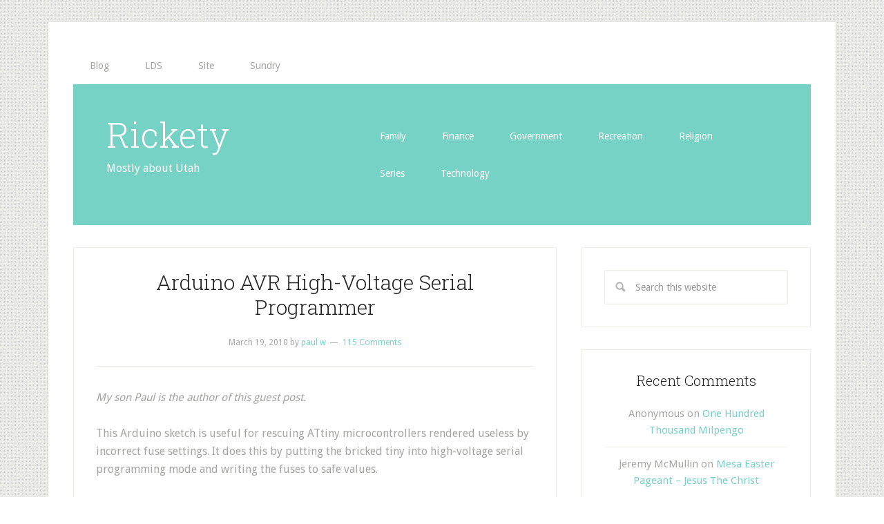

--- FILE ---
content_type: text/html; charset=UTF-8
request_url: https://www.rickety.us/2010/03/arduino-avr-high-voltage-serial-programmer/?replytocom=30899
body_size: 38029
content:
<!DOCTYPE html>
<html lang="en-US">
<head >
<meta charset="UTF-8" />
		<meta name="robots" content="noarchive" />
		<meta name="viewport" content="width=device-width, initial-scale=1" />
<title>Arduino AVR High-Voltage Serial Programmer</title>
<meta name='robots' content='max-image-preview:large, noindex, follow' />
<link rel='dns-prefetch' href='//fonts.googleapis.com' />
<link rel="alternate" type="application/rss+xml" title="Rickety &raquo; Feed" href="https://www.rickety.us/feed/" />
<link rel="alternate" type="application/rss+xml" title="Rickety &raquo; Comments Feed" href="https://www.rickety.us/comments/feed/" />
<link rel="alternate" type="application/rss+xml" title="Rickety &raquo; Arduino AVR High-Voltage Serial Programmer Comments Feed" href="https://www.rickety.us/2010/03/arduino-avr-high-voltage-serial-programmer/feed/" />
<link rel="alternate" title="oEmbed (JSON)" type="application/json+oembed" href="https://www.rickety.us/wp-json/oembed/1.0/embed?url=https%3A%2F%2Fwww.rickety.us%2F2010%2F03%2Farduino-avr-high-voltage-serial-programmer%2F" />
<link rel="canonical" href="https://www.rickety.us/2010/03/arduino-avr-high-voltage-serial-programmer/" />
<style id='wp-img-auto-sizes-contain-inline-css' type='text/css'>
img:is([sizes=auto i],[sizes^="auto," i]){contain-intrinsic-size:3000px 1500px}
/*# sourceURL=wp-img-auto-sizes-contain-inline-css */
</style>
<link rel='stylesheet' id='lifestyle-pro-theme-css' href='https://www.rickety.us/wp-content/themes/lifestyle-pro/style.css?ver=3.0.0' type='text/css' media='all' />
<style id='wp-emoji-styles-inline-css' type='text/css'>

	img.wp-smiley, img.emoji {
		display: inline !important;
		border: none !important;
		box-shadow: none !important;
		height: 1em !important;
		width: 1em !important;
		margin: 0 0.07em !important;
		vertical-align: -0.1em !important;
		background: none !important;
		padding: 0 !important;
	}
/*# sourceURL=wp-emoji-styles-inline-css */
</style>
<style id='wp-block-library-inline-css' type='text/css'>
:root{--wp-block-synced-color:#7a00df;--wp-block-synced-color--rgb:122,0,223;--wp-bound-block-color:var(--wp-block-synced-color);--wp-editor-canvas-background:#ddd;--wp-admin-theme-color:#007cba;--wp-admin-theme-color--rgb:0,124,186;--wp-admin-theme-color-darker-10:#006ba1;--wp-admin-theme-color-darker-10--rgb:0,107,160.5;--wp-admin-theme-color-darker-20:#005a87;--wp-admin-theme-color-darker-20--rgb:0,90,135;--wp-admin-border-width-focus:2px}@media (min-resolution:192dpi){:root{--wp-admin-border-width-focus:1.5px}}.wp-element-button{cursor:pointer}:root .has-very-light-gray-background-color{background-color:#eee}:root .has-very-dark-gray-background-color{background-color:#313131}:root .has-very-light-gray-color{color:#eee}:root .has-very-dark-gray-color{color:#313131}:root .has-vivid-green-cyan-to-vivid-cyan-blue-gradient-background{background:linear-gradient(135deg,#00d084,#0693e3)}:root .has-purple-crush-gradient-background{background:linear-gradient(135deg,#34e2e4,#4721fb 50%,#ab1dfe)}:root .has-hazy-dawn-gradient-background{background:linear-gradient(135deg,#faaca8,#dad0ec)}:root .has-subdued-olive-gradient-background{background:linear-gradient(135deg,#fafae1,#67a671)}:root .has-atomic-cream-gradient-background{background:linear-gradient(135deg,#fdd79a,#004a59)}:root .has-nightshade-gradient-background{background:linear-gradient(135deg,#330968,#31cdcf)}:root .has-midnight-gradient-background{background:linear-gradient(135deg,#020381,#2874fc)}:root{--wp--preset--font-size--normal:16px;--wp--preset--font-size--huge:42px}.has-regular-font-size{font-size:1em}.has-larger-font-size{font-size:2.625em}.has-normal-font-size{font-size:var(--wp--preset--font-size--normal)}.has-huge-font-size{font-size:var(--wp--preset--font-size--huge)}.has-text-align-center{text-align:center}.has-text-align-left{text-align:left}.has-text-align-right{text-align:right}.has-fit-text{white-space:nowrap!important}#end-resizable-editor-section{display:none}.aligncenter{clear:both}.items-justified-left{justify-content:flex-start}.items-justified-center{justify-content:center}.items-justified-right{justify-content:flex-end}.items-justified-space-between{justify-content:space-between}.screen-reader-text{border:0;clip-path:inset(50%);height:1px;margin:-1px;overflow:hidden;padding:0;position:absolute;width:1px;word-wrap:normal!important}.screen-reader-text:focus{background-color:#ddd;clip-path:none;color:#444;display:block;font-size:1em;height:auto;left:5px;line-height:normal;padding:15px 23px 14px;text-decoration:none;top:5px;width:auto;z-index:100000}html :where(.has-border-color){border-style:solid}html :where([style*=border-top-color]){border-top-style:solid}html :where([style*=border-right-color]){border-right-style:solid}html :where([style*=border-bottom-color]){border-bottom-style:solid}html :where([style*=border-left-color]){border-left-style:solid}html :where([style*=border-width]){border-style:solid}html :where([style*=border-top-width]){border-top-style:solid}html :where([style*=border-right-width]){border-right-style:solid}html :where([style*=border-bottom-width]){border-bottom-style:solid}html :where([style*=border-left-width]){border-left-style:solid}html :where(img[class*=wp-image-]){height:auto;max-width:100%}:where(figure){margin:0 0 1em}html :where(.is-position-sticky){--wp-admin--admin-bar--position-offset:var(--wp-admin--admin-bar--height,0px)}@media screen and (max-width:600px){html :where(.is-position-sticky){--wp-admin--admin-bar--position-offset:0px}}

/*# sourceURL=wp-block-library-inline-css */
</style><style id='global-styles-inline-css' type='text/css'>
:root{--wp--preset--aspect-ratio--square: 1;--wp--preset--aspect-ratio--4-3: 4/3;--wp--preset--aspect-ratio--3-4: 3/4;--wp--preset--aspect-ratio--3-2: 3/2;--wp--preset--aspect-ratio--2-3: 2/3;--wp--preset--aspect-ratio--16-9: 16/9;--wp--preset--aspect-ratio--9-16: 9/16;--wp--preset--color--black: #000000;--wp--preset--color--cyan-bluish-gray: #abb8c3;--wp--preset--color--white: #ffffff;--wp--preset--color--pale-pink: #f78da7;--wp--preset--color--vivid-red: #cf2e2e;--wp--preset--color--luminous-vivid-orange: #ff6900;--wp--preset--color--luminous-vivid-amber: #fcb900;--wp--preset--color--light-green-cyan: #7bdcb5;--wp--preset--color--vivid-green-cyan: #00d084;--wp--preset--color--pale-cyan-blue: #8ed1fc;--wp--preset--color--vivid-cyan-blue: #0693e3;--wp--preset--color--vivid-purple: #9b51e0;--wp--preset--gradient--vivid-cyan-blue-to-vivid-purple: linear-gradient(135deg,rgb(6,147,227) 0%,rgb(155,81,224) 100%);--wp--preset--gradient--light-green-cyan-to-vivid-green-cyan: linear-gradient(135deg,rgb(122,220,180) 0%,rgb(0,208,130) 100%);--wp--preset--gradient--luminous-vivid-amber-to-luminous-vivid-orange: linear-gradient(135deg,rgb(252,185,0) 0%,rgb(255,105,0) 100%);--wp--preset--gradient--luminous-vivid-orange-to-vivid-red: linear-gradient(135deg,rgb(255,105,0) 0%,rgb(207,46,46) 100%);--wp--preset--gradient--very-light-gray-to-cyan-bluish-gray: linear-gradient(135deg,rgb(238,238,238) 0%,rgb(169,184,195) 100%);--wp--preset--gradient--cool-to-warm-spectrum: linear-gradient(135deg,rgb(74,234,220) 0%,rgb(151,120,209) 20%,rgb(207,42,186) 40%,rgb(238,44,130) 60%,rgb(251,105,98) 80%,rgb(254,248,76) 100%);--wp--preset--gradient--blush-light-purple: linear-gradient(135deg,rgb(255,206,236) 0%,rgb(152,150,240) 100%);--wp--preset--gradient--blush-bordeaux: linear-gradient(135deg,rgb(254,205,165) 0%,rgb(254,45,45) 50%,rgb(107,0,62) 100%);--wp--preset--gradient--luminous-dusk: linear-gradient(135deg,rgb(255,203,112) 0%,rgb(199,81,192) 50%,rgb(65,88,208) 100%);--wp--preset--gradient--pale-ocean: linear-gradient(135deg,rgb(255,245,203) 0%,rgb(182,227,212) 50%,rgb(51,167,181) 100%);--wp--preset--gradient--electric-grass: linear-gradient(135deg,rgb(202,248,128) 0%,rgb(113,206,126) 100%);--wp--preset--gradient--midnight: linear-gradient(135deg,rgb(2,3,129) 0%,rgb(40,116,252) 100%);--wp--preset--font-size--small: 13px;--wp--preset--font-size--medium: 20px;--wp--preset--font-size--large: 36px;--wp--preset--font-size--x-large: 42px;--wp--preset--spacing--20: 0.44rem;--wp--preset--spacing--30: 0.67rem;--wp--preset--spacing--40: 1rem;--wp--preset--spacing--50: 1.5rem;--wp--preset--spacing--60: 2.25rem;--wp--preset--spacing--70: 3.38rem;--wp--preset--spacing--80: 5.06rem;--wp--preset--shadow--natural: 6px 6px 9px rgba(0, 0, 0, 0.2);--wp--preset--shadow--deep: 12px 12px 50px rgba(0, 0, 0, 0.4);--wp--preset--shadow--sharp: 6px 6px 0px rgba(0, 0, 0, 0.2);--wp--preset--shadow--outlined: 6px 6px 0px -3px rgb(255, 255, 255), 6px 6px rgb(0, 0, 0);--wp--preset--shadow--crisp: 6px 6px 0px rgb(0, 0, 0);}:where(.is-layout-flex){gap: 0.5em;}:where(.is-layout-grid){gap: 0.5em;}body .is-layout-flex{display: flex;}.is-layout-flex{flex-wrap: wrap;align-items: center;}.is-layout-flex > :is(*, div){margin: 0;}body .is-layout-grid{display: grid;}.is-layout-grid > :is(*, div){margin: 0;}:where(.wp-block-columns.is-layout-flex){gap: 2em;}:where(.wp-block-columns.is-layout-grid){gap: 2em;}:where(.wp-block-post-template.is-layout-flex){gap: 1.25em;}:where(.wp-block-post-template.is-layout-grid){gap: 1.25em;}.has-black-color{color: var(--wp--preset--color--black) !important;}.has-cyan-bluish-gray-color{color: var(--wp--preset--color--cyan-bluish-gray) !important;}.has-white-color{color: var(--wp--preset--color--white) !important;}.has-pale-pink-color{color: var(--wp--preset--color--pale-pink) !important;}.has-vivid-red-color{color: var(--wp--preset--color--vivid-red) !important;}.has-luminous-vivid-orange-color{color: var(--wp--preset--color--luminous-vivid-orange) !important;}.has-luminous-vivid-amber-color{color: var(--wp--preset--color--luminous-vivid-amber) !important;}.has-light-green-cyan-color{color: var(--wp--preset--color--light-green-cyan) !important;}.has-vivid-green-cyan-color{color: var(--wp--preset--color--vivid-green-cyan) !important;}.has-pale-cyan-blue-color{color: var(--wp--preset--color--pale-cyan-blue) !important;}.has-vivid-cyan-blue-color{color: var(--wp--preset--color--vivid-cyan-blue) !important;}.has-vivid-purple-color{color: var(--wp--preset--color--vivid-purple) !important;}.has-black-background-color{background-color: var(--wp--preset--color--black) !important;}.has-cyan-bluish-gray-background-color{background-color: var(--wp--preset--color--cyan-bluish-gray) !important;}.has-white-background-color{background-color: var(--wp--preset--color--white) !important;}.has-pale-pink-background-color{background-color: var(--wp--preset--color--pale-pink) !important;}.has-vivid-red-background-color{background-color: var(--wp--preset--color--vivid-red) !important;}.has-luminous-vivid-orange-background-color{background-color: var(--wp--preset--color--luminous-vivid-orange) !important;}.has-luminous-vivid-amber-background-color{background-color: var(--wp--preset--color--luminous-vivid-amber) !important;}.has-light-green-cyan-background-color{background-color: var(--wp--preset--color--light-green-cyan) !important;}.has-vivid-green-cyan-background-color{background-color: var(--wp--preset--color--vivid-green-cyan) !important;}.has-pale-cyan-blue-background-color{background-color: var(--wp--preset--color--pale-cyan-blue) !important;}.has-vivid-cyan-blue-background-color{background-color: var(--wp--preset--color--vivid-cyan-blue) !important;}.has-vivid-purple-background-color{background-color: var(--wp--preset--color--vivid-purple) !important;}.has-black-border-color{border-color: var(--wp--preset--color--black) !important;}.has-cyan-bluish-gray-border-color{border-color: var(--wp--preset--color--cyan-bluish-gray) !important;}.has-white-border-color{border-color: var(--wp--preset--color--white) !important;}.has-pale-pink-border-color{border-color: var(--wp--preset--color--pale-pink) !important;}.has-vivid-red-border-color{border-color: var(--wp--preset--color--vivid-red) !important;}.has-luminous-vivid-orange-border-color{border-color: var(--wp--preset--color--luminous-vivid-orange) !important;}.has-luminous-vivid-amber-border-color{border-color: var(--wp--preset--color--luminous-vivid-amber) !important;}.has-light-green-cyan-border-color{border-color: var(--wp--preset--color--light-green-cyan) !important;}.has-vivid-green-cyan-border-color{border-color: var(--wp--preset--color--vivid-green-cyan) !important;}.has-pale-cyan-blue-border-color{border-color: var(--wp--preset--color--pale-cyan-blue) !important;}.has-vivid-cyan-blue-border-color{border-color: var(--wp--preset--color--vivid-cyan-blue) !important;}.has-vivid-purple-border-color{border-color: var(--wp--preset--color--vivid-purple) !important;}.has-vivid-cyan-blue-to-vivid-purple-gradient-background{background: var(--wp--preset--gradient--vivid-cyan-blue-to-vivid-purple) !important;}.has-light-green-cyan-to-vivid-green-cyan-gradient-background{background: var(--wp--preset--gradient--light-green-cyan-to-vivid-green-cyan) !important;}.has-luminous-vivid-amber-to-luminous-vivid-orange-gradient-background{background: var(--wp--preset--gradient--luminous-vivid-amber-to-luminous-vivid-orange) !important;}.has-luminous-vivid-orange-to-vivid-red-gradient-background{background: var(--wp--preset--gradient--luminous-vivid-orange-to-vivid-red) !important;}.has-very-light-gray-to-cyan-bluish-gray-gradient-background{background: var(--wp--preset--gradient--very-light-gray-to-cyan-bluish-gray) !important;}.has-cool-to-warm-spectrum-gradient-background{background: var(--wp--preset--gradient--cool-to-warm-spectrum) !important;}.has-blush-light-purple-gradient-background{background: var(--wp--preset--gradient--blush-light-purple) !important;}.has-blush-bordeaux-gradient-background{background: var(--wp--preset--gradient--blush-bordeaux) !important;}.has-luminous-dusk-gradient-background{background: var(--wp--preset--gradient--luminous-dusk) !important;}.has-pale-ocean-gradient-background{background: var(--wp--preset--gradient--pale-ocean) !important;}.has-electric-grass-gradient-background{background: var(--wp--preset--gradient--electric-grass) !important;}.has-midnight-gradient-background{background: var(--wp--preset--gradient--midnight) !important;}.has-small-font-size{font-size: var(--wp--preset--font-size--small) !important;}.has-medium-font-size{font-size: var(--wp--preset--font-size--medium) !important;}.has-large-font-size{font-size: var(--wp--preset--font-size--large) !important;}.has-x-large-font-size{font-size: var(--wp--preset--font-size--x-large) !important;}
/*# sourceURL=global-styles-inline-css */
</style>

<style id='classic-theme-styles-inline-css' type='text/css'>
/*! This file is auto-generated */
.wp-block-button__link{color:#fff;background-color:#32373c;border-radius:9999px;box-shadow:none;text-decoration:none;padding:calc(.667em + 2px) calc(1.333em + 2px);font-size:1.125em}.wp-block-file__button{background:#32373c;color:#fff;text-decoration:none}
/*# sourceURL=/wp-includes/css/classic-themes.min.css */
</style>
<link rel='stylesheet' id='google-fonts-css' href='//fonts.googleapis.com/css?family=Droid+Sans%3A400%2C700%7CRoboto+Slab%3A400%2C300%2C700&#038;ver=3.0.0' type='text/css' media='all' />
<link rel="https://api.w.org/" href="https://www.rickety.us/wp-json/" /><link rel="alternate" title="JSON" type="application/json" href="https://www.rickety.us/wp-json/wp/v2/posts/10089" /><link rel="EditURI" type="application/rsd+xml" title="RSD" href="https://www.rickety.us/xmlrpc.php?rsd" />
<link rel="icon" href="https://www.rickety.us/wp-content/themes/lifestyle-pro/images/favicon.ico" />
<link rel="pingback" href="https://www.rickety.us/xmlrpc.php" />
<style type="text/css">.recentcomments a{display:inline !important;padding:0 !important;margin:0 !important;}</style><style type="text/css" id="custom-background-css">
body.custom-background { background-image: url("https://www.rickety.us/wp-content/themes/lifestyle-pro/images/bg.png"); background-position: left top; background-size: auto; background-repeat: repeat; background-attachment: scroll; }
</style>
	</head>
<body class="wp-singular post-template-default single single-post postid-10089 single-format-standard custom-background wp-theme-genesis wp-child-theme-lifestyle-pro content-sidebar genesis-breadcrumbs-hidden genesis-footer-widgets-hidden eleven40-blue" itemscope itemtype="https://schema.org/WebPage"><div class="site-container"><nav class="nav-primary" aria-label="Main" itemscope itemtype="https://schema.org/SiteNavigationElement"><div class="wrap"><ul id="menu-pages-menu" class="menu genesis-nav-menu menu-primary"><li id="menu-item-27571" class="menu-item menu-item-type-post_type menu-item-object-page menu-item-27571"><a href="https://www.rickety.us/view-as-blog/" title="View as a conventional blog" itemprop="url"><span itemprop="name">Blog</span></a></li>
<li id="menu-item-25550" class="menu-item menu-item-type-post_type menu-item-object-page menu-item-has-children menu-item-25550"><a href="https://www.rickety.us/lds/" title="Membership statistics and other stuff" itemprop="url"><span itemprop="name">LDS</span></a>
<ul class="sub-menu">
	<li id="menu-item-25553" class="menu-item menu-item-type-post_type menu-item-object-page menu-item-25553"><a href="https://www.rickety.us/lds/canada/" title="Canadian LDS membership statistics" itemprop="url"><span itemprop="name">Canada</span></a></li>
	<li id="menu-item-25554" class="menu-item menu-item-type-post_type menu-item-object-page menu-item-25554"><a href="https://www.rickety.us/lds/japan/" title="Japanese LDS membership statistics" itemprop="url"><span itemprop="name">Japan</span></a></li>
	<li id="menu-item-25555" class="menu-item menu-item-type-post_type menu-item-object-page menu-item-25555"><a href="https://www.rickety.us/lds/uk/" title="United Kingdom LDS membership statistics" itemprop="url"><span itemprop="name">U.K.</span></a></li>
	<li id="menu-item-25556" class="menu-item menu-item-type-post_type menu-item-object-page menu-item-25556"><a href="https://www.rickety.us/lds/us/" title="United States LDS membership statistics" itemprop="url"><span itemprop="name">U.S.</span></a></li>
	<li id="menu-item-25557" class="menu-item menu-item-type-post_type menu-item-object-page menu-item-25557"><a href="https://www.rickety.us/lds/world/" title="World LDS membership statistics" itemprop="url"><span itemprop="name">World</span></a></li>
	<li id="menu-item-25558" class="menu-item menu-item-type-post_type menu-item-object-page menu-item-25558"><a href="https://www.rickety.us/lds/politicians/" title="LDS congressmen, presidents, and supreme court justices" itemprop="url"><span itemprop="name">Politicians</span></a></li>
</ul>
</li>
<li id="menu-item-25551" class="menu-item menu-item-type-post_type menu-item-object-page menu-item-has-children menu-item-25551"><a href="https://www.rickety.us/site/" title="Details about this blog" itemprop="url"><span itemprop="name">Site</span></a>
<ul class="sub-menu">
	<li id="menu-item-25559" class="menu-item menu-item-type-post_type menu-item-object-page menu-item-25559"><a href="https://www.rickety.us/site/about/" title="A little about me" itemprop="url"><span itemprop="name">About</span></a></li>
	<li id="menu-item-25560" class="menu-item menu-item-type-post_type menu-item-object-page menu-item-25560"><a href="https://www.rickety.us/site/archive/" title="All of Rickety archives" itemprop="url"><span itemprop="name">Archive</span></a></li>
	<li id="menu-item-26503" class="menu-item menu-item-type-post_type menu-item-object-page menu-item-26503"><a href="https://www.rickety.us/site/best-of-rickety/" itemprop="url"><span itemprop="name">Best of Rickety</span></a></li>
	<li id="menu-item-25561" class="menu-item menu-item-type-post_type menu-item-object-page menu-item-25561"><a href="https://www.rickety.us/site/comments-policy/" title="No comment" itemprop="url"><span itemprop="name">Comments Policy</span></a></li>
	<li id="menu-item-25562" class="menu-item menu-item-type-post_type menu-item-object-page menu-item-25562"><a href="https://www.rickety.us/site/copyright/" title="You can steal my stuff if you do it legally" itemprop="url"><span itemprop="name">Copyright</span></a></li>
	<li id="menu-item-25563" class="menu-item menu-item-type-post_type menu-item-object-page menu-item-25563"><a href="https://www.rickety.us/site/faq/" title="Frequently asked questions that seldom get asked" itemprop="url"><span itemprop="name">FAQ</span></a></li>
	<li id="menu-item-25564" class="menu-item menu-item-type-post_type menu-item-object-page menu-item-25564"><a href="https://www.rickety.us/site/feedback/" title="Tell me!" itemprop="url"><span itemprop="name">Feedback</span></a></li>
	<li id="menu-item-25565" class="menu-item menu-item-type-post_type menu-item-object-page menu-item-25565"><a href="https://www.rickety.us/site/guests/" title="Guest writer index" itemprop="url"><span itemprop="name">Guests</span></a></li>
	<li id="menu-item-25567" class="menu-item menu-item-type-post_type menu-item-object-page menu-item-25567"><a href="https://www.rickety.us/site/privacy-policy/" title="Keep out :)" itemprop="url"><span itemprop="name">Privacy Policy</span></a></li>
	<li id="menu-item-25569" class="menu-item menu-item-type-post_type menu-item-object-page menu-item-25569"><a href="https://www.rickety.us/site/technical/" title="How I customized my blog" itemprop="url"><span itemprop="name">Technical</span></a></li>
	<li id="menu-item-25570" class="menu-item menu-item-type-post_type menu-item-object-page menu-item-25570"><a href="https://www.rickety.us/site/why-blog/" title="General Authority statements on blogging and other stuff" itemprop="url"><span itemprop="name">Why Blog?</span></a></li>
</ul>
</li>
<li id="menu-item-25552" class="menu-item menu-item-type-post_type menu-item-object-page menu-item-has-children menu-item-25552"><a href="https://www.rickety.us/sundry/" title="Miscellaneous stuff" itemprop="url"><span itemprop="name">Sundry</span></a>
<ul class="sub-menu">
	<li id="menu-item-25571" class="menu-item menu-item-type-post_type menu-item-object-page menu-item-25571"><a href="https://www.rickety.us/sundry/comics/" title="Mostly about Mongolia" itemprop="url"><span itemprop="name">Comics</span></a></li>
	<li id="menu-item-29980" class="menu-item menu-item-type-post_type menu-item-object-page menu-item-29980"><a href="https://www.rickety.us/sundry/hypercheese-help/" itemprop="url"><span itemprop="name">HyperCheese Help</span></a></li>
	<li id="menu-item-25572" class="menu-item menu-item-type-post_type menu-item-object-page menu-item-25572"><a href="https://www.rickety.us/sundry/jfhe/" title="Joint Family Home Evening" itemprop="url"><span itemprop="name">JFHE</span></a></li>
	<li id="menu-item-25573" class="menu-item menu-item-type-post_type menu-item-object-page menu-item-has-children menu-item-25573"><a href="https://www.rickety.us/sundry/projects/" title="Various web projects" itemprop="url"><span itemprop="name">Projects</span></a>
	<ul class="sub-menu">
		<li id="menu-item-25574" class="menu-item menu-item-type-post_type menu-item-object-page menu-item-25574"><a href="https://www.rickety.us/sundry/projects/book-of-mormon/" title="A chart of related Book of Mormon characters" itemprop="url"><span itemprop="name">Book of Mormon</span></a></li>
	</ul>
</li>
	<li id="menu-item-25577" class="menu-item menu-item-type-post_type menu-item-object-page menu-item-25577"><a href="https://www.rickety.us/sundry/wishful-thinking/" title="Family gift wish lists" itemprop="url"><span itemprop="name">Wishful Thinking</span></a></li>
</ul>
</li>
</ul></div></nav><header class="site-header" itemscope itemtype="https://schema.org/WPHeader"><div class="wrap"><div class="title-area"><p class="site-title" itemprop="headline"><a href="https://www.rickety.us/">Rickety</a></p><p class="site-description" itemprop="description">Mostly about Utah</p></div><div class="widget-area header-widget-area"><section id="nav_menu-3" class="widget widget_nav_menu"><div class="widget-wrap"><nav class="nav-header" itemscope itemtype="https://schema.org/SiteNavigationElement"><ul id="menu-categories-menu" class="menu genesis-nav-menu"><li id="menu-item-25814" class="menu-item menu-item-type-taxonomy menu-item-object-category menu-item-has-children menu-item-25814"><a href="https://www.rickety.us/category/family/" itemprop="url"><span itemprop="name">Family</span></a>
<ul class="sub-menu">
	<li id="menu-item-25829" class="menu-item menu-item-type-taxonomy menu-item-object-category menu-item-25829"><a href="https://www.rickety.us/category/family/jill/" itemprop="url"><span itemprop="name">Jill</span></a></li>
	<li id="menu-item-25834" class="menu-item menu-item-type-taxonomy menu-item-object-category menu-item-25834"><a href="https://www.rickety.us/category/family/rick/" itemprop="url"><span itemprop="name">Rick</span></a></li>
	<li id="menu-item-25815" class="menu-item menu-item-type-taxonomy menu-item-object-category menu-item-has-children menu-item-25815"><a href="https://www.rickety.us/category/family/children/" itemprop="url"><span itemprop="name">Children</span></a>
	<ul class="sub-menu">
		<li id="menu-item-25816" class="menu-item menu-item-type-taxonomy menu-item-object-category menu-item-25816"><a href="https://www.rickety.us/category/family/children/daniel-family/" itemprop="url"><span itemprop="name">Daniel</span></a></li>
		<li id="menu-item-25817" class="menu-item menu-item-type-taxonomy menu-item-object-category menu-item-25817"><a href="https://www.rickety.us/category/family/children/jake/" itemprop="url"><span itemprop="name">Jake</span></a></li>
		<li id="menu-item-25818" class="menu-item menu-item-type-taxonomy menu-item-object-category menu-item-25818"><a href="https://www.rickety.us/category/family/children/paul-family/" itemprop="url"><span itemprop="name">Paul</span></a></li>
		<li id="menu-item-25857" class="menu-item menu-item-type-taxonomy menu-item-object-category menu-item-25857"><a href="https://www.rickety.us/category/family/children/sarah/" itemprop="url"><span itemprop="name">Sarah</span></a></li>
		<li id="menu-item-25858" class="menu-item menu-item-type-taxonomy menu-item-object-category menu-item-25858"><a href="https://www.rickety.us/category/family/children/steven/" itemprop="url"><span itemprop="name">Steven</span></a></li>
	</ul>
</li>
	<li id="menu-item-25819" class="menu-item menu-item-type-taxonomy menu-item-object-category menu-item-has-children menu-item-25819"><a href="https://www.rickety.us/category/family/childrens-spouses/" itemprop="url"><span itemprop="name">Children&#8217;s Spouses</span></a>
	<ul class="sub-menu">
		<li id="menu-item-25820" class="menu-item menu-item-type-taxonomy menu-item-object-category menu-item-25820"><a href="https://www.rickety.us/category/family/childrens-spouses/adelaide/" itemprop="url"><span itemprop="name">Adelaide</span></a></li>
		<li id="menu-item-25821" class="menu-item menu-item-type-taxonomy menu-item-object-category menu-item-25821"><a href="https://www.rickety.us/category/family/childrens-spouses/derek/" itemprop="url"><span itemprop="name">Derek</span></a></li>
		<li id="menu-item-25822" class="menu-item menu-item-type-taxonomy menu-item-object-category menu-item-25822"><a href="https://www.rickety.us/category/family/childrens-spouses/megan/" itemprop="url"><span itemprop="name">Megan</span></a></li>
		<li id="menu-item-25859" class="menu-item menu-item-type-taxonomy menu-item-object-category menu-item-25859"><a href="https://www.rickety.us/category/family/childrens-spouses/rachel/" itemprop="url"><span itemprop="name">Rachel</span></a></li>
		<li id="menu-item-30131" class="menu-item menu-item-type-taxonomy menu-item-object-category menu-item-30131"><a href="https://www.rickety.us/category/family/childrens-spouses/" itemprop="url"><span itemprop="name">Shelese</span></a></li>
	</ul>
</li>
	<li id="menu-item-25824" class="menu-item menu-item-type-taxonomy menu-item-object-category menu-item-has-children menu-item-25824"><a href="https://www.rickety.us/category/family/grandchildren/" itemprop="url"><span itemprop="name">Grandchildren</span></a>
	<ul class="sub-menu">
		<li id="menu-item-25825" class="menu-item menu-item-type-taxonomy menu-item-object-category menu-item-25825"><a href="https://www.rickety.us/category/family/grandchildren/aurora/" itemprop="url"><span itemprop="name">Aurora</span></a></li>
		<li id="menu-item-30133" class="menu-item menu-item-type-taxonomy menu-item-object-category menu-item-30133"><a href="https://www.rickety.us/category/family/grandchildren/" itemprop="url"><span itemprop="name">Benjamin</span></a></li>
		<li id="menu-item-25826" class="menu-item menu-item-type-taxonomy menu-item-object-category menu-item-25826"><a href="https://www.rickety.us/category/family/grandchildren/bryson/" itemprop="url"><span itemprop="name">Bryson</span></a></li>
		<li id="menu-item-30136" class="menu-item menu-item-type-taxonomy menu-item-object-category menu-item-30136"><a href="https://www.rickety.us/category/family/grandchildren/" itemprop="url"><span itemprop="name">Caleb</span></a></li>
		<li id="menu-item-30130" class="menu-item menu-item-type-taxonomy menu-item-object-category menu-item-30130"><a href="https://www.rickety.us/category/family/childrens-spouses/" itemprop="url"><span itemprop="name">Calvin</span></a></li>
		<li id="menu-item-25827" class="menu-item menu-item-type-taxonomy menu-item-object-category menu-item-25827"><a href="https://www.rickety.us/category/family/grandchildren/cassandra/" itemprop="url"><span itemprop="name">Cassandra</span></a></li>
		<li id="menu-item-30132" class="menu-item menu-item-type-taxonomy menu-item-object-category menu-item-30132"><a href="https://www.rickety.us/category/family/grandchildren/" itemprop="url"><span itemprop="name">Elizabeth</span></a></li>
		<li id="menu-item-29508" class="menu-item menu-item-type-taxonomy menu-item-object-category menu-item-29508"><a href="https://www.rickety.us/category/family/grandchildren/ezra/" itemprop="url"><span itemprop="name">Ezra</span></a></li>
		<li id="menu-item-30134" class="menu-item menu-item-type-taxonomy menu-item-object-category menu-item-30134"><a href="https://www.rickety.us/category/family/grandchildren/" itemprop="url"><span itemprop="name">Helen</span></a></li>
		<li id="menu-item-29509" class="menu-item menu-item-type-taxonomy menu-item-object-category menu-item-29509"><a href="https://www.rickety.us/category/family/grandchildren/jameson/" itemprop="url"><span itemprop="name">Jameson</span></a></li>
		<li id="menu-item-29510" class="menu-item menu-item-type-taxonomy menu-item-object-category menu-item-29510"><a href="https://www.rickety.us/category/family/grandchildren/ryan/" itemprop="url"><span itemprop="name">Ryan</span></a></li>
		<li id="menu-item-30135" class="menu-item menu-item-type-taxonomy menu-item-object-category menu-item-30135"><a href="https://www.rickety.us/category/family/grandchildren/" itemprop="url"><span itemprop="name">Sadie</span></a></li>
	</ul>
</li>
</ul>
</li>
<li id="menu-item-25835" class="menu-item menu-item-type-taxonomy menu-item-object-category menu-item-has-children menu-item-25835"><a href="https://www.rickety.us/category/finance/" itemprop="url"><span itemprop="name">Finance</span></a>
<ul class="sub-menu">
	<li id="menu-item-26513" class="menu-item menu-item-type-custom menu-item-object-custom menu-item-26513"><a href="http://www.rickety.us/rewards-checking-info/bank-rewards-checking/" itemprop="url"><span itemprop="name">Bank Rewards Checking</span></a></li>
	<li id="menu-item-26514" class="menu-item menu-item-type-custom menu-item-object-custom menu-item-26514"><a href="http://www.rickety.us/rewards-checking-info/cu-rewards-checking/" itemprop="url"><span itemprop="name">Credit Union Rewards Checking</span></a></li>
	<li id="menu-item-25836" class="menu-item menu-item-type-taxonomy menu-item-object-category menu-item-25836"><a href="https://www.rickety.us/category/finance/debt/" itemprop="url"><span itemprop="name">Debt</span></a></li>
	<li id="menu-item-25837" class="menu-item menu-item-type-taxonomy menu-item-object-category menu-item-25837"><a href="https://www.rickety.us/category/finance/employment/" itemprop="url"><span itemprop="name">Employment</span></a></li>
	<li id="menu-item-25838" class="menu-item menu-item-type-taxonomy menu-item-object-category menu-item-25838"><a href="https://www.rickety.us/category/finance/money/" itemprop="url"><span itemprop="name">Money</span></a></li>
	<li id="menu-item-25848" class="menu-item menu-item-type-taxonomy menu-item-object-category menu-item-25848"><a href="https://www.rickety.us/category/finance/rewards-checking/" itemprop="url"><span itemprop="name">Rewards Checking Posts</span></a></li>
</ul>
</li>
<li id="menu-item-25839" class="menu-item menu-item-type-taxonomy menu-item-object-category menu-item-has-children menu-item-25839"><a href="https://www.rickety.us/category/government/" itemprop="url"><span itemprop="name">Government</span></a>
<ul class="sub-menu">
	<li id="menu-item-25840" class="menu-item menu-item-type-taxonomy menu-item-object-category menu-item-25840"><a href="https://www.rickety.us/category/government/city/" itemprop="url"><span itemprop="name">City</span></a></li>
	<li id="menu-item-25841" class="menu-item menu-item-type-taxonomy menu-item-object-category menu-item-25841"><a href="https://www.rickety.us/category/government/elections-government/" itemprop="url"><span itemprop="name">Elections</span></a></li>
	<li id="menu-item-25842" class="menu-item menu-item-type-taxonomy menu-item-object-category menu-item-25842"><a href="https://www.rickety.us/category/government/federal/" itemprop="url"><span itemprop="name">Federal</span></a></li>
	<li id="menu-item-25843" class="menu-item menu-item-type-taxonomy menu-item-object-category menu-item-25843"><a href="https://www.rickety.us/category/government/military/" itemprop="url"><span itemprop="name">Military</span></a></li>
	<li id="menu-item-25844" class="menu-item menu-item-type-taxonomy menu-item-object-category menu-item-25844"><a href="https://www.rickety.us/category/government/paul-on-politics/" itemprop="url"><span itemprop="name">Paul on Politics</span></a></li>
	<li id="menu-item-25845" class="menu-item menu-item-type-taxonomy menu-item-object-category menu-item-25845"><a href="https://www.rickety.us/category/government/politics/" itemprop="url"><span itemprop="name">Politics</span></a></li>
	<li id="menu-item-25846" class="menu-item menu-item-type-taxonomy menu-item-object-category menu-item-25846"><a href="https://www.rickety.us/category/government/states/" itemprop="url"><span itemprop="name">States</span></a></li>
	<li id="menu-item-25847" class="menu-item menu-item-type-taxonomy menu-item-object-category menu-item-25847"><a href="https://www.rickety.us/category/government/taxes/" itemprop="url"><span itemprop="name">Taxes</span></a></li>
</ul>
</li>
<li id="menu-item-25854" class="menu-item menu-item-type-taxonomy menu-item-object-category menu-item-has-children menu-item-25854"><a href="https://www.rickety.us/category/recreation/" itemprop="url"><span itemprop="name">Recreation</span></a>
<ul class="sub-menu">
	<li id="menu-item-25849" class="menu-item menu-item-type-taxonomy menu-item-object-category menu-item-25849"><a href="https://www.rickety.us/category/recreation/competition/" itemprop="url"><span itemprop="name">Competition</span></a></li>
	<li id="menu-item-25850" class="menu-item menu-item-type-taxonomy menu-item-object-category menu-item-25850"><a href="https://www.rickety.us/category/recreation/food/" itemprop="url"><span itemprop="name">Food</span></a></li>
	<li id="menu-item-25851" class="menu-item menu-item-type-taxonomy menu-item-object-category menu-item-25851"><a href="https://www.rickety.us/category/recreation/fun-in-utah/" itemprop="url"><span itemprop="name">Fun in Utah</span></a></li>
	<li id="menu-item-27093" class="menu-item menu-item-type-taxonomy menu-item-object-category menu-item-27093"><a href="https://www.rickety.us/category/recreation/games/" itemprop="url"><span itemprop="name">Games</span></a></li>
	<li id="menu-item-25852" class="menu-item menu-item-type-taxonomy menu-item-object-category menu-item-25852"><a href="https://www.rickety.us/category/recreation/music/" itemprop="url"><span itemprop="name">Music</span></a></li>
	<li id="menu-item-25853" class="menu-item menu-item-type-taxonomy menu-item-object-category menu-item-25853"><a href="https://www.rickety.us/category/recreation/parade/" itemprop="url"><span itemprop="name">Parade</span></a></li>
	<li id="menu-item-25855" class="menu-item menu-item-type-taxonomy menu-item-object-category menu-item-25855"><a href="https://www.rickety.us/category/recreation/sports-fun/" itemprop="url"><span itemprop="name">Sports</span></a></li>
	<li id="menu-item-25856" class="menu-item menu-item-type-taxonomy menu-item-object-category menu-item-25856"><a href="https://www.rickety.us/category/recreation/travel/" itemprop="url"><span itemprop="name">Travel</span></a></li>
</ul>
</li>
<li id="menu-item-25860" class="menu-item menu-item-type-taxonomy menu-item-object-category menu-item-has-children menu-item-25860"><a href="https://www.rickety.us/category/religion/" itemprop="url"><span itemprop="name">Religion</span></a>
<ul class="sub-menu">
	<li id="menu-item-25864" class="menu-item menu-item-type-taxonomy menu-item-object-category menu-item-25864"><a href="https://www.rickety.us/category/religion/christmas/" itemprop="url"><span itemprop="name">Christmas</span></a></li>
	<li id="menu-item-25865" class="menu-item menu-item-type-taxonomy menu-item-object-category menu-item-25865"><a href="https://www.rickety.us/category/religion/family-history/" itemprop="url"><span itemprop="name">Family History</span></a></li>
	<li id="menu-item-25866" class="menu-item menu-item-type-taxonomy menu-item-object-category menu-item-25866"><a href="https://www.rickety.us/category/religion/jesus-christ/" itemprop="url"><span itemprop="name">Jesus Christ</span></a></li>
	<li id="menu-item-25867" class="menu-item menu-item-type-taxonomy menu-item-object-category menu-item-25867"><a href="https://www.rickety.us/category/religion/lds/" itemprop="url"><span itemprop="name">LDS</span></a></li>
	<li id="menu-item-25900" class="menu-item menu-item-type-taxonomy menu-item-object-category menu-item-25900"><a href="https://www.rickety.us/category/religion/marriage-life/" itemprop="url"><span itemprop="name">Marriage</span></a></li>
	<li id="menu-item-25868" class="menu-item menu-item-type-taxonomy menu-item-object-category menu-item-25868"><a href="https://www.rickety.us/category/religion/missionary/" itemprop="url"><span itemprop="name">Missionary</span></a></li>
	<li id="menu-item-25946" class="menu-item menu-item-type-taxonomy menu-item-object-category menu-item-25946"><a href="https://www.rickety.us/category/religion/on-religion/" itemprop="url"><span itemprop="name">On Religion</span></a></li>
	<li id="menu-item-25861" class="menu-item menu-item-type-taxonomy menu-item-object-category menu-item-25861"><a href="https://www.rickety.us/category/religion/preparedness/" itemprop="url"><span itemprop="name">Preparedness</span></a></li>
	<li id="menu-item-25862" class="menu-item menu-item-type-taxonomy menu-item-object-category menu-item-25862"><a href="https://www.rickety.us/category/religion/scriptures/" itemprop="url"><span itemprop="name">Scriptures</span></a></li>
	<li id="menu-item-25863" class="menu-item menu-item-type-taxonomy menu-item-object-category menu-item-25863"><a href="https://www.rickety.us/category/religion/temple/" itemprop="url"><span itemprop="name">Temple</span></a></li>
</ul>
</li>
<li id="menu-item-25870" class="menu-item menu-item-type-taxonomy menu-item-object-category menu-item-has-children menu-item-25870"><a href="https://www.rickety.us/category/motley/" itemprop="url"><span itemprop="name">Series</span></a>
<ul class="sub-menu">
	<li id="menu-item-25875" class="menu-item menu-item-type-taxonomy menu-item-object-category menu-item-25875"><a href="https://www.rickety.us/category/motley/100-years-ago/" itemprop="url"><span itemprop="name">100 Years Ago</span></a></li>
	<li id="menu-item-25906" class="menu-item menu-item-type-taxonomy menu-item-object-category menu-item-25906"><a href="https://www.rickety.us/category/motley/christmas-letter/" itemprop="url"><span itemprop="name">Christmas Letter</span></a></li>
	<li id="menu-item-25876" class="menu-item menu-item-type-taxonomy menu-item-object-category menu-item-25876"><a href="https://www.rickety.us/category/motley/epic-excerpts/" itemprop="url"><span itemprop="name">Epic Excerpts</span></a></li>
	<li id="menu-item-25945" class="menu-item menu-item-type-taxonomy menu-item-object-category menu-item-25945"><a href="https://www.rickety.us/category/religion/on-religion/" itemprop="url"><span itemprop="name">On Religion</span></a></li>
	<li id="menu-item-25958" class="menu-item menu-item-type-taxonomy menu-item-object-category menu-item-25958"><a href="https://www.rickety.us/category/family/past-pictures/" itemprop="url"><span itemprop="name">Past Pictures</span></a></li>
	<li id="menu-item-25947" class="menu-item menu-item-type-taxonomy menu-item-object-category menu-item-25947"><a href="https://www.rickety.us/category/family/daniels-mission/" itemprop="url"><span itemprop="name">Daniel&#8217;s Mission</span></a></li>
	<li id="menu-item-26362" class="menu-item menu-item-type-taxonomy menu-item-object-category menu-item-26362"><a href="https://www.rickety.us/category/motley/jakes-mission/" itemprop="url"><span itemprop="name">Jake&#8217;s Mission</span></a></li>
	<li id="menu-item-26348" class="menu-item menu-item-type-taxonomy menu-item-object-category menu-item-26348"><a href="https://www.rickety.us/category/motley/pauls-mission/" itemprop="url"><span itemprop="name">Paul&#8217;s Mission</span></a></li>
</ul>
</li>
<li id="menu-item-25871" class="menu-item menu-item-type-taxonomy menu-item-object-category current-post-ancestor menu-item-has-children menu-item-25871"><a href="https://www.rickety.us/category/technology/" itemprop="url"><span itemprop="name">Technology</span></a>
<ul class="sub-menu">
	<li id="menu-item-25877" class="menu-item menu-item-type-taxonomy menu-item-object-category menu-item-25877"><a href="https://www.rickety.us/category/technology/applications/" itemprop="url"><span itemprop="name">Applications</span></a></li>
	<li id="menu-item-25878" class="menu-item menu-item-type-taxonomy menu-item-object-category menu-item-25878"><a href="https://www.rickety.us/category/technology/blogging/" itemprop="url"><span itemprop="name">Blogging</span></a></li>
	<li id="menu-item-25879" class="menu-item menu-item-type-taxonomy menu-item-object-category menu-item-25879"><a href="https://www.rickety.us/category/technology/communication/" itemprop="url"><span itemprop="name">Communication</span></a></li>
	<li id="menu-item-25880" class="menu-item menu-item-type-taxonomy menu-item-object-category menu-item-25880"><a href="https://www.rickety.us/category/technology/computer/" itemprop="url"><span itemprop="name">Computer</span></a></li>
	<li id="menu-item-25881" class="menu-item menu-item-type-taxonomy menu-item-object-category menu-item-25881"><a href="https://www.rickety.us/category/technology/energy/" itemprop="url"><span itemprop="name">Energy</span></a></li>
	<li id="menu-item-25882" class="menu-item menu-item-type-taxonomy menu-item-object-category menu-item-25882"><a href="https://www.rickety.us/category/technology/environment/" itemprop="url"><span itemprop="name">Environment</span></a></li>
	<li id="menu-item-25883" class="menu-item menu-item-type-taxonomy menu-item-object-category current-post-ancestor current-menu-parent current-post-parent menu-item-25883"><a href="https://www.rickety.us/category/technology/how-to/" itemprop="url"><span itemprop="name">How To</span></a></li>
	<li id="menu-item-25872" class="menu-item menu-item-type-taxonomy menu-item-object-category menu-item-25872"><a href="https://www.rickety.us/category/technology/photography-social/" itemprop="url"><span itemprop="name">Photography</span></a></li>
	<li id="menu-item-25873" class="menu-item menu-item-type-taxonomy menu-item-object-category menu-item-25873"><a href="https://www.rickety.us/category/technology/population/" itemprop="url"><span itemprop="name">Population</span></a></li>
	<li id="menu-item-25874" class="menu-item menu-item-type-taxonomy menu-item-object-category menu-item-25874"><a href="https://www.rickety.us/category/technology/transportation/" itemprop="url"><span itemprop="name">Transportation</span></a></li>
</ul>
</li>
</ul></nav></div></section>
</div></div></header><div class="site-inner"><div class="content-sidebar-wrap"><main class="content"><article class="post-10089 post type-post status-publish format-standard category-how-to tag-attiny tag-bricked entry" aria-label="Arduino AVR High-Voltage Serial Programmer" itemscope itemtype="https://schema.org/CreativeWork"><header class="entry-header"><h1 class="entry-title" itemprop="headline">Arduino AVR High-Voltage Serial Programmer</h1>
<p class="entry-meta"><time class="entry-time" itemprop="datePublished" datetime="2010-03-19T22:32:42-07:00">March 19, 2010</time> by <span class="entry-author" itemprop="author" itemscope itemtype="https://schema.org/Person"><a href="https://www.rickety.us/author/paul-w/" class="entry-author-link" rel="author" itemprop="url"><span class="entry-author-name" itemprop="name">paul w</span></a></span> <span class="entry-comments-link"><a href="https://www.rickety.us/2010/03/arduino-avr-high-voltage-serial-programmer/#comments">115 Comments</a></span> </p></header><div class="entry-content" itemprop="text"><p><em>My son Paul is the author of this guest post.</em></p>
<p><span class="dropCap">T</span>his Arduino sketch is useful for rescuing ATtiny microcontrollers rendered useless by incorrect fuse settings. It does this by putting the bricked tiny into high-voltage serial programming mode and writing the fuses to safe values.</p>
<p><strong>Connection Diagram</strong></p>
<div id="attachment_10106" style="width: 580px" class="wp-caption aligncenter"><a href="http://www.rickety.us/wp-content/uploads/2010/03/diagram.png"><img decoding="async" aria-describedby="caption-attachment-10106" class="size-large wp-image-10106" title="Diagram" src="http://www.rickety.us/wp-content/uploads/2010/03/diagram-570x283.png" alt="Diagram" width="570" height="283" srcset="https://www.rickety.us/wp-content/uploads/2010/03/diagram-570x283.png 570w, https://www.rickety.us/wp-content/uploads/2010/03/diagram-299x149.png 299w, https://www.rickety.us/wp-content/uploads/2010/03/diagram.png 1187w" sizes="(max-width: 570px) 100vw, 570px" /></a><p id="caption-attachment-10106" class="wp-caption-text">Click to enlarge</p></div>
<p>The Arduino is connected to the tiny though 1k resistors and a 2N3904 transistor is used to switch 12 volts applied to the tiny&#8217;s reset pin. After uploading the sketch the Arduino sends &#8220;Enter a character to continue.&#8221; repeatedly until communications are established by sending a byte through the serial monitor. The Arduino then programs the fuses.</p>
<p><strong>Serial Monitor log</strong></p>
<p>Enter a character to continue.</p>
<p>Enter a character to continue.</p>
<p>Enter a character to continue.</p>
<p>1</p>
<p>Entering programming Mode</p>
<p>lfuse reads as 62</p>
<p>hfuse reads as 5F</p>
<p>efuse reads as FF</p>
<p>Writing hfuse</p>
<p>Writing lfuse</p>
<p>lfuse reads as 62</p>
<p>hfuse reads as DF</p>
<p>efuse reads as FF</p>
<p>Exiting programming Mode</p>
<p>Download the program: <a title="hv_serial_prog.pde" href="http://www.rickety.us/wp-content/uploads/2010/03/hv_serial_prog.pde">hv_serial_prog.pde</a></p>
<p>Based on work by <a title="Mighty Ohm" href="http://mightyohm.com/blog/2008/09/arduino-based-avr-high-voltage-programmer/">Jeff Keyzer</a>.</p>
<p>Let me know if it works for you.</p>
<!--<rdf:RDF xmlns:rdf="http://www.w3.org/1999/02/22-rdf-syntax-ns#"
			xmlns:dc="http://purl.org/dc/elements/1.1/"
			xmlns:trackback="http://madskills.com/public/xml/rss/module/trackback/">
		<rdf:Description rdf:about="https://www.rickety.us/2010/03/arduino-avr-high-voltage-serial-programmer/"
    dc:identifier="https://www.rickety.us/2010/03/arduino-avr-high-voltage-serial-programmer/"
    dc:title="Arduino AVR High-Voltage Serial Programmer"
    trackback:ping="https://www.rickety.us/2010/03/arduino-avr-high-voltage-serial-programmer/trackback/" />
</rdf:RDF>-->
</div><footer class="entry-footer"><p class="entry-meta"><span class="entry-categories">Filed Under: <a href="https://www.rickety.us/category/technology/how-to/" rel="category tag">How To</a></span> <span class="entry-tags">Tagged With: <a href="https://www.rickety.us/tag/attiny/" rel="tag">ATtiny</a>, <a href="https://www.rickety.us/tag/bricked/" rel="tag">Bricked</a></span></p></footer></article><div class="entry-comments" id="comments"><h3>Comments</h3><ol class="comment-list">
	<li class="comment even thread-even depth-1" id="comment-8578">
	<article id="article-comment-8578" itemprop="comment" itemscope itemtype="https://schema.org/Comment">

		
		<header class="comment-header">
			<p class="comment-author" itemprop="author" itemscope itemtype="https://schema.org/Person">
				<img alt='' src='https://secure.gravatar.com/avatar/6bd06120ee8e23f28f1b959b023ffd1cf143aa72589c5ea7a6c4416fbd61c2c9?s=60&#038;d=mm&#038;r=g' srcset='https://secure.gravatar.com/avatar/6bd06120ee8e23f28f1b959b023ffd1cf143aa72589c5ea7a6c4416fbd61c2c9?s=120&#038;d=mm&#038;r=g 2x' class='avatar avatar-60 photo' height='60' width='60' decoding='async'/><span class="comment-author-name" itemprop="name">Anonymous</span> <span class="says">says</span>			</p>

			<p class="comment-meta"><time class="comment-time" datetime="2010-09-15T17:51:04-07:00" itemprop="datePublished"><a class="comment-time-link" href="https://www.rickety.us/2010/03/arduino-avr-high-voltage-serial-programmer/#comment-8578" itemprop="url">September 15, 2010 at 5:51 pm</a></time></p>		</header>

		<div class="comment-content" itemprop="text">
			
			<p>R1-R5 = x Ohm ?</p>
		</div>

		<div class="comment-reply"><a rel="nofollow" class="comment-reply-link" href="https://www.rickety.us/2010/03/arduino-avr-high-voltage-serial-programmer/?replytocom=8578#respond" data-commentid="8578" data-postid="10089" data-belowelement="article-comment-8578" data-respondelement="respond" data-replyto="Reply to Anonymous" aria-label="Reply to Anonymous">Reply</a></div>
		
	</article>
	<ul class="children">

	<li class="comment odd alt depth-2" id="comment-8586">
	<article id="article-comment-8586" itemprop="comment" itemscope itemtype="https://schema.org/Comment">

		
		<header class="comment-header">
			<p class="comment-author" itemprop="author" itemscope itemtype="https://schema.org/Person">
				<img alt='' src='https://secure.gravatar.com/avatar/?s=60&#038;d=mm&#038;r=g' srcset='https://secure.gravatar.com/avatar/?s=120&#038;d=mm&#038;r=g 2x' class='avatar avatar-60 photo avatar-default' height='60' width='60' loading='lazy' decoding='async'/><span class="comment-author-name" itemprop="name">Paul</span> <span class="says">says</span>			</p>

			<p class="comment-meta"><time class="comment-time" datetime="2010-09-16T16:55:50-07:00" itemprop="datePublished"><a class="comment-time-link" href="https://www.rickety.us/2010/03/arduino-avr-high-voltage-serial-programmer/#comment-8586" itemprop="url">September 16, 2010 at 4:55 pm</a></time></p>		</header>

		<div class="comment-content" itemprop="text">
			
			<p>R1-R5 = 1k Ohm</p>
		</div>

		<div class="comment-reply"><a rel="nofollow" class="comment-reply-link" href="https://www.rickety.us/2010/03/arduino-avr-high-voltage-serial-programmer/?replytocom=8586#respond" data-commentid="8586" data-postid="10089" data-belowelement="article-comment-8586" data-respondelement="respond" data-replyto="Reply to Paul" aria-label="Reply to Paul">Reply</a></div>
		
	</article>
	</li><!-- #comment-## -->

	<li class="comment even depth-2" id="comment-52753">
	<article id="article-comment-52753" itemprop="comment" itemscope itemtype="https://schema.org/Comment">

		
		<header class="comment-header">
			<p class="comment-author" itemprop="author" itemscope itemtype="https://schema.org/Person">
				<img alt='' src='https://secure.gravatar.com/avatar/?s=60&#038;d=mm&#038;r=g' srcset='https://secure.gravatar.com/avatar/?s=120&#038;d=mm&#038;r=g 2x' class='avatar avatar-60 photo avatar-default' height='60' width='60' loading='lazy' decoding='async'/><span class="comment-author-name" itemprop="name">Anonymous</span> <span class="says">says</span>			</p>

			<p class="comment-meta"><time class="comment-time" datetime="2014-05-16T17:26:01-07:00" itemprop="datePublished"><a class="comment-time-link" href="https://www.rickety.us/2010/03/arduino-avr-high-voltage-serial-programmer/#comment-52753" itemprop="url">May 16, 2014 at 5:26 pm</a></time></p>		</header>

		<div class="comment-content" itemprop="text">
			
			<p>How important are resistors R1-R4? I see a few other circuits on the web that don&#8217;t include those and the programmer works fine without them.</p>
		</div>

		<div class="comment-reply"><a rel="nofollow" class="comment-reply-link" href="https://www.rickety.us/2010/03/arduino-avr-high-voltage-serial-programmer/?replytocom=52753#respond" data-commentid="52753" data-postid="10089" data-belowelement="article-comment-52753" data-respondelement="respond" data-replyto="Reply to Anonymous" aria-label="Reply to Anonymous">Reply</a></div>
		
	</article>
	<ul class="children">

	<li class="comment odd alt depth-3" id="comment-59330">
	<article id="article-comment-59330" itemprop="comment" itemscope itemtype="https://schema.org/Comment">

		
		<header class="comment-header">
			<p class="comment-author" itemprop="author" itemscope itemtype="https://schema.org/Person">
				<img alt='' src='https://secure.gravatar.com/avatar/bcd2f347cf1d80a70206f825fffbe26d89f52de1c075b9cfac918c3368ed42b3?s=60&#038;d=mm&#038;r=g' srcset='https://secure.gravatar.com/avatar/bcd2f347cf1d80a70206f825fffbe26d89f52de1c075b9cfac918c3368ed42b3?s=120&#038;d=mm&#038;r=g 2x' class='avatar avatar-60 photo' height='60' width='60' loading='lazy' decoding='async'/><span class="comment-author-name" itemprop="name">Paul</span> <span class="says">says</span>			</p>

			<p class="comment-meta"><time class="comment-time" datetime="2014-05-25T16:26:41-07:00" itemprop="datePublished"><a class="comment-time-link" href="https://www.rickety.us/2010/03/arduino-avr-high-voltage-serial-programmer/#comment-59330" itemprop="url">May 25, 2014 at 4:26 pm</a></time></p>		</header>

		<div class="comment-content" itemprop="text">
			
			<p>R1-R4 are only needed to protect against incorrectly wired pins.</p>
		</div>

		<div class="comment-reply"><a rel="nofollow" class="comment-reply-link" href="https://www.rickety.us/2010/03/arduino-avr-high-voltage-serial-programmer/?replytocom=59330#respond" data-commentid="59330" data-postid="10089" data-belowelement="article-comment-59330" data-respondelement="respond" data-replyto="Reply to Paul" aria-label="Reply to Paul">Reply</a></div>
		
	</article>
	</li><!-- #comment-## -->
</ul><!-- .children -->
</li><!-- #comment-## -->
</ul><!-- .children -->
</li><!-- #comment-## -->

	<li class="comment even thread-odd thread-alt depth-1" id="comment-8593">
	<article id="article-comment-8593" itemprop="comment" itemscope itemtype="https://schema.org/Comment">

		
		<header class="comment-header">
			<p class="comment-author" itemprop="author" itemscope itemtype="https://schema.org/Person">
				<img alt='' src='https://secure.gravatar.com/avatar/6bd06120ee8e23f28f1b959b023ffd1cf143aa72589c5ea7a6c4416fbd61c2c9?s=60&#038;d=mm&#038;r=g' srcset='https://secure.gravatar.com/avatar/6bd06120ee8e23f28f1b959b023ffd1cf143aa72589c5ea7a6c4416fbd61c2c9?s=120&#038;d=mm&#038;r=g 2x' class='avatar avatar-60 photo' height='60' width='60' loading='lazy' decoding='async'/><span class="comment-author-name" itemprop="name">Michael</span> <span class="says">says</span>			</p>

			<p class="comment-meta"><time class="comment-time" datetime="2010-09-17T01:31:42-07:00" itemprop="datePublished"><a class="comment-time-link" href="https://www.rickety.us/2010/03/arduino-avr-high-voltage-serial-programmer/#comment-8593" itemprop="url">September 17, 2010 at 1:31 am</a></time></p>		</header>

		<div class="comment-content" itemprop="text">
			
			<p>If you need a 5 to 12V converter then you can design your own at:</p>
<p><a href="http://www.nomad.ee/micros/mc34063a/index.shtml" rel="nofollow ugc">http://www.nomad.ee/micros/mc34063a/index.shtml</a></p>
<p>with the standard MC34063A controller.</p>
		</div>

		<div class="comment-reply"><a rel="nofollow" class="comment-reply-link" href="https://www.rickety.us/2010/03/arduino-avr-high-voltage-serial-programmer/?replytocom=8593#respond" data-commentid="8593" data-postid="10089" data-belowelement="article-comment-8593" data-respondelement="respond" data-replyto="Reply to Michael" aria-label="Reply to Michael">Reply</a></div>
		
	</article>
	</li><!-- #comment-## -->

	<li class="comment odd alt thread-even depth-1" id="comment-8594">
	<article id="article-comment-8594" itemprop="comment" itemscope itemtype="https://schema.org/Comment">

		
		<header class="comment-header">
			<p class="comment-author" itemprop="author" itemscope itemtype="https://schema.org/Person">
				<img alt='' src='https://secure.gravatar.com/avatar/6bd06120ee8e23f28f1b959b023ffd1cf143aa72589c5ea7a6c4416fbd61c2c9?s=60&#038;d=mm&#038;r=g' srcset='https://secure.gravatar.com/avatar/6bd06120ee8e23f28f1b959b023ffd1cf143aa72589c5ea7a6c4416fbd61c2c9?s=120&#038;d=mm&#038;r=g 2x' class='avatar avatar-60 photo' height='60' width='60' loading='lazy' decoding='async'/><span class="comment-author-name" itemprop="name">Michael</span> <span class="says">says</span>			</p>

			<p class="comment-meta"><time class="comment-time" datetime="2010-09-17T01:34:09-07:00" itemprop="datePublished"><a class="comment-time-link" href="https://www.rickety.us/2010/03/arduino-avr-high-voltage-serial-programmer/#comment-8594" itemprop="url">September 17, 2010 at 1:34 am</a></time></p>		</header>

		<div class="comment-content" itemprop="text">
			
			<p>Adding support for more Attinys ?</p>
<p>// Defaults for ATtiny13</p>
<p>HFUSE  0xFF<br />
LFUSE  0x6A</p>
		</div>

		<div class="comment-reply"><a rel="nofollow" class="comment-reply-link" href="https://www.rickety.us/2010/03/arduino-avr-high-voltage-serial-programmer/?replytocom=8594#respond" data-commentid="8594" data-postid="10089" data-belowelement="article-comment-8594" data-respondelement="respond" data-replyto="Reply to Michael" aria-label="Reply to Michael">Reply</a></div>
		
	</article>
	</li><!-- #comment-## -->

	<li class="comment even thread-odd thread-alt depth-1" id="comment-8727">
	<article id="article-comment-8727" itemprop="comment" itemscope itemtype="https://schema.org/Comment">

		
		<header class="comment-header">
			<p class="comment-author" itemprop="author" itemscope itemtype="https://schema.org/Person">
				<img alt='' src='https://secure.gravatar.com/avatar/7b1f5de8678af10f4819900a13772c0f13d1030ef56ce62b585037d5f389a693?s=60&#038;d=mm&#038;r=g' srcset='https://secure.gravatar.com/avatar/7b1f5de8678af10f4819900a13772c0f13d1030ef56ce62b585037d5f389a693?s=120&#038;d=mm&#038;r=g 2x' class='avatar avatar-60 photo' height='60' width='60' loading='lazy' decoding='async'/><span class="comment-author-name" itemprop="name">André Delgado</span> <span class="says">says</span>			</p>

			<p class="comment-meta"><time class="comment-time" datetime="2010-09-28T13:26:05-07:00" itemprop="datePublished"><a class="comment-time-link" href="https://www.rickety.us/2010/03/arduino-avr-high-voltage-serial-programmer/#comment-8727" itemprop="url">September 28, 2010 at 1:26 pm</a></time></p>		</header>

		<div class="comment-content" itemprop="text">
			
			<p>Excelent AVR Programer</p>
		</div>

		<div class="comment-reply"><a rel="nofollow" class="comment-reply-link" href="https://www.rickety.us/2010/03/arduino-avr-high-voltage-serial-programmer/?replytocom=8727#respond" data-commentid="8727" data-postid="10089" data-belowelement="article-comment-8727" data-respondelement="respond" data-replyto="Reply to André Delgado" aria-label="Reply to André Delgado">Reply</a></div>
		
	</article>
	</li><!-- #comment-## -->

	<li class="comment odd alt thread-even depth-1" id="comment-8967">
	<article id="article-comment-8967" itemprop="comment" itemscope itemtype="https://schema.org/Comment">

		
		<header class="comment-header">
			<p class="comment-author" itemprop="author" itemscope itemtype="https://schema.org/Person">
				<img alt='' src='https://secure.gravatar.com/avatar/31481e47727e1604f22799473cdb2f7cf8166b1ca742c8a9dae1ab48b61d7f03?s=60&#038;d=mm&#038;r=g' srcset='https://secure.gravatar.com/avatar/31481e47727e1604f22799473cdb2f7cf8166b1ca742c8a9dae1ab48b61d7f03?s=120&#038;d=mm&#038;r=g 2x' class='avatar avatar-60 photo' height='60' width='60' loading='lazy' decoding='async'/><span class="comment-author-name" itemprop="name">hobby16</span> <span class="says">says</span>			</p>

			<p class="comment-meta"><time class="comment-time" datetime="2010-10-10T09:13:53-07:00" itemprop="datePublished"><a class="comment-time-link" href="https://www.rickety.us/2010/03/arduino-avr-high-voltage-serial-programmer/#comment-8967" itemprop="url">October 10, 2010 at 9:13 am</a></time></p>		</header>

		<div class="comment-content" itemprop="text">
			
			<p>It works fine for me on a AtTiny45 ! Thank you so much.<br />
I&#8217;ve tried on an AtTiny15 (default fuse value = 0x50) with some tweaks in the ARduino sketch but it keeps sending back 0xFF. Then I remembered that RB3 and RB4 pins on AtTiny15 are swapped compared to ATTiny25 (hell, the Atmel guy who did it deserves tar &amp; feather).<br />
So I rewired for Tiny15 and then&#8230; it doesn&#8217;t work either (the bricked AtTiny15 remains bricked).</p>
		</div>

		<div class="comment-reply"><a rel="nofollow" class="comment-reply-link" href="https://www.rickety.us/2010/03/arduino-avr-high-voltage-serial-programmer/?replytocom=8967#respond" data-commentid="8967" data-postid="10089" data-belowelement="article-comment-8967" data-respondelement="respond" data-replyto="Reply to hobby16" aria-label="Reply to hobby16">Reply</a></div>
		
	</article>
	<ul class="children">

	<li class="comment even depth-2" id="comment-8971">
	<article id="article-comment-8971" itemprop="comment" itemscope itemtype="https://schema.org/Comment">

		
		<header class="comment-header">
			<p class="comment-author" itemprop="author" itemscope itemtype="https://schema.org/Person">
				<img alt='' src='https://secure.gravatar.com/avatar/3feca4a461e9dc5ab108d2923846df4bc0db8c1369785317796fc26e3f6a55b3?s=60&#038;d=mm&#038;r=g' srcset='https://secure.gravatar.com/avatar/3feca4a461e9dc5ab108d2923846df4bc0db8c1369785317796fc26e3f6a55b3?s=120&#038;d=mm&#038;r=g 2x' class='avatar avatar-60 photo' height='60' width='60' loading='lazy' decoding='async'/><span class="comment-author-name" itemprop="name">Paul</span> <span class="says">says</span>			</p>

			<p class="comment-meta"><time class="comment-time" datetime="2010-10-10T11:58:15-07:00" itemprop="datePublished"><a class="comment-time-link" href="https://www.rickety.us/2010/03/arduino-avr-high-voltage-serial-programmer/#comment-8971" itemprop="url">October 10, 2010 at 11:58 am</a></time></p>		</header>

		<div class="comment-content" itemprop="text">
			
			<p>Hobby it looks like the algorithm to enter the High-voltage programming mode is different on the AtTiny15 but the instructions to read and write the fuse bits are similar.  I would first try commenting out read hfuse, read efuse, and write hfuse. Then try writing 0x5C instead of 0x50 as the fuse value. It appears the third and forth bits are part of the write instruction and need to be 1s.  If that does not work try changing the sequence to enter programming mode to match the datasheet (page 56).</p>
		</div>

		<div class="comment-reply"><a rel="nofollow" class="comment-reply-link" href="https://www.rickety.us/2010/03/arduino-avr-high-voltage-serial-programmer/?replytocom=8971#respond" data-commentid="8971" data-postid="10089" data-belowelement="article-comment-8971" data-respondelement="respond" data-replyto="Reply to Paul" aria-label="Reply to Paul">Reply</a></div>
		
	</article>
	</li><!-- #comment-## -->
</ul><!-- .children -->
</li><!-- #comment-## -->

	<li class="comment odd alt thread-odd thread-alt depth-1" id="comment-8968">
	<article id="article-comment-8968" itemprop="comment" itemscope itemtype="https://schema.org/Comment">

		
		<header class="comment-header">
			<p class="comment-author" itemprop="author" itemscope itemtype="https://schema.org/Person">
				<img alt='' src='https://secure.gravatar.com/avatar/6bd06120ee8e23f28f1b959b023ffd1cf143aa72589c5ea7a6c4416fbd61c2c9?s=60&#038;d=mm&#038;r=g' srcset='https://secure.gravatar.com/avatar/6bd06120ee8e23f28f1b959b023ffd1cf143aa72589c5ea7a6c4416fbd61c2c9?s=120&#038;d=mm&#038;r=g 2x' class='avatar avatar-60 photo' height='60' width='60' loading='lazy' decoding='async'/><span class="comment-author-name" itemprop="name">Michael</span> <span class="says">says</span>			</p>

			<p class="comment-meta"><time class="comment-time" datetime="2010-10-10T10:52:26-07:00" itemprop="datePublished"><a class="comment-time-link" href="https://www.rickety.us/2010/03/arduino-avr-high-voltage-serial-programmer/#comment-8968" itemprop="url">October 10, 2010 at 10:52 am</a></time></p>		</header>

		<div class="comment-content" itemprop="text">
			
			<p>So i&#8217;ve build this thing and testet it with a bricked ATTiny13 : I works at the first time.</p>
		</div>

		<div class="comment-reply"><a rel="nofollow" class="comment-reply-link" href="https://www.rickety.us/2010/03/arduino-avr-high-voltage-serial-programmer/?replytocom=8968#respond" data-commentid="8968" data-postid="10089" data-belowelement="article-comment-8968" data-respondelement="respond" data-replyto="Reply to Michael" aria-label="Reply to Michael">Reply</a></div>
		
	</article>
	</li><!-- #comment-## -->

	<li class="comment even thread-even depth-1" id="comment-9179">
	<article id="article-comment-9179" itemprop="comment" itemscope itemtype="https://schema.org/Comment">

		
		<header class="comment-header">
			<p class="comment-author" itemprop="author" itemscope itemtype="https://schema.org/Person">
				<img alt='' src='https://secure.gravatar.com/avatar/6bd06120ee8e23f28f1b959b023ffd1cf143aa72589c5ea7a6c4416fbd61c2c9?s=60&#038;d=mm&#038;r=g' srcset='https://secure.gravatar.com/avatar/6bd06120ee8e23f28f1b959b023ffd1cf143aa72589c5ea7a6c4416fbd61c2c9?s=120&#038;d=mm&#038;r=g 2x' class='avatar avatar-60 photo' height='60' width='60' loading='lazy' decoding='async'/><span class="comment-author-name" itemprop="name">Michael</span> <span class="says">says</span>			</p>

			<p class="comment-meta"><time class="comment-time" datetime="2010-10-16T12:39:44-07:00" itemprop="datePublished"><a class="comment-time-link" href="https://www.rickety.us/2010/03/arduino-avr-high-voltage-serial-programmer/#comment-9179" itemprop="url">October 16, 2010 at 12:39 pm</a></time></p>		</header>

		<div class="comment-content" itemprop="text">
			
			<p>Use MAX662 to convert 5V into 12V. Needs only 2 capicators and no justage. DIL8 package.</p>
<p><a href="http://datasheets.maximintegrated.com/en/ds/MAX662A.pdf" rel="nofollow ugc">http://datasheets.maximintegrated.com/en/ds/MAX662A.pdf</a></p>
		</div>

		<div class="comment-reply"><a rel="nofollow" class="comment-reply-link" href="https://www.rickety.us/2010/03/arduino-avr-high-voltage-serial-programmer/?replytocom=9179#respond" data-commentid="9179" data-postid="10089" data-belowelement="article-comment-9179" data-respondelement="respond" data-replyto="Reply to Michael" aria-label="Reply to Michael">Reply</a></div>
		
	</article>
	<ul class="children">

	<li class="comment odd alt depth-2" id="comment-9181">
	<article id="article-comment-9181" itemprop="comment" itemscope itemtype="https://schema.org/Comment">

		
		<header class="comment-header">
			<p class="comment-author" itemprop="author" itemscope itemtype="https://schema.org/Person">
				<img alt='' src='https://secure.gravatar.com/avatar/3aa5e2ec3664a4a99a67f628456e16bec87b51243e32b03fe696d919d6fe726e?s=60&#038;d=mm&#038;r=g' srcset='https://secure.gravatar.com/avatar/3aa5e2ec3664a4a99a67f628456e16bec87b51243e32b03fe696d919d6fe726e?s=120&#038;d=mm&#038;r=g 2x' class='avatar avatar-60 photo' height='60' width='60' loading='lazy' decoding='async'/><span class="comment-author-name" itemprop="name">Paul</span> <span class="says">says</span>			</p>

			<p class="comment-meta"><time class="comment-time" datetime="2010-10-16T13:06:51-07:00" itemprop="datePublished"><a class="comment-time-link" href="https://www.rickety.us/2010/03/arduino-avr-high-voltage-serial-programmer/#comment-9181" itemprop="url">October 16, 2010 at 1:06 pm</a></time></p>		</header>

		<div class="comment-content" itemprop="text">
			
			<p>Is that the other chip on your shield?  That&#8217;s pretty neat Michael.</p>
		</div>

		<div class="comment-reply"><a rel="nofollow" class="comment-reply-link" href="https://www.rickety.us/2010/03/arduino-avr-high-voltage-serial-programmer/?replytocom=9181#respond" data-commentid="9181" data-postid="10089" data-belowelement="article-comment-9181" data-respondelement="respond" data-replyto="Reply to Paul" aria-label="Reply to Paul">Reply</a></div>
		
	</article>
	<ul class="children">

	<li class="comment even depth-3" id="comment-9209">
	<article id="article-comment-9209" itemprop="comment" itemscope itemtype="https://schema.org/Comment">

		
		<header class="comment-header">
			<p class="comment-author" itemprop="author" itemscope itemtype="https://schema.org/Person">
				<img alt='' src='https://secure.gravatar.com/avatar/6bd06120ee8e23f28f1b959b023ffd1cf143aa72589c5ea7a6c4416fbd61c2c9?s=60&#038;d=mm&#038;r=g' srcset='https://secure.gravatar.com/avatar/6bd06120ee8e23f28f1b959b023ffd1cf143aa72589c5ea7a6c4416fbd61c2c9?s=120&#038;d=mm&#038;r=g 2x' class='avatar avatar-60 photo' height='60' width='60' loading='lazy' decoding='async'/><span class="comment-author-name" itemprop="name">Michael</span> <span class="says">says</span>			</p>

			<p class="comment-meta"><time class="comment-time" datetime="2010-10-17T02:57:24-07:00" itemprop="datePublished"><a class="comment-time-link" href="https://www.rickety.us/2010/03/arduino-avr-high-voltage-serial-programmer/#comment-9209" itemprop="url">October 17, 2010 at 2:57 am</a></time></p>		</header>

		<div class="comment-content" itemprop="text">
			
			<p>For my shield i have use the usual and cheap MC34063. But you need an bunch of other components to build this.</p>
<p>I you don&#8217;t want to solder much the MAX 662 is a better solution although it is harder to get and much more expensive as the MC34063.</p>
		</div>

		<div class="comment-reply"><a rel="nofollow" class="comment-reply-link" href="https://www.rickety.us/2010/03/arduino-avr-high-voltage-serial-programmer/?replytocom=9209#respond" data-commentid="9209" data-postid="10089" data-belowelement="article-comment-9209" data-respondelement="respond" data-replyto="Reply to Michael" aria-label="Reply to Michael">Reply</a></div>
		
	</article>
	<ul class="children">

	<li class="comment odd alt depth-4" id="comment-9215">
	<article id="article-comment-9215" itemprop="comment" itemscope itemtype="https://schema.org/Comment">

		
		<header class="comment-header">
			<p class="comment-author" itemprop="author" itemscope itemtype="https://schema.org/Person">
				<img alt='' src='https://secure.gravatar.com/avatar/6bd06120ee8e23f28f1b959b023ffd1cf143aa72589c5ea7a6c4416fbd61c2c9?s=60&#038;d=mm&#038;r=g' srcset='https://secure.gravatar.com/avatar/6bd06120ee8e23f28f1b959b023ffd1cf143aa72589c5ea7a6c4416fbd61c2c9?s=120&#038;d=mm&#038;r=g 2x' class='avatar avatar-60 photo' height='60' width='60' loading='lazy' decoding='async'/><span class="comment-author-name" itemprop="name">Michael</span> <span class="says">says</span>			</p>

			<p class="comment-meta"><time class="comment-time" datetime="2010-10-17T05:21:26-07:00" itemprop="datePublished"><a class="comment-time-link" href="https://www.rickety.us/2010/03/arduino-avr-high-voltage-serial-programmer/#comment-9215" itemprop="url">October 17, 2010 at 5:21 am</a></time></p>		</header>

		<div class="comment-content" itemprop="text">
			
			<p>And:</p>
<p>If you use the MAX662 you don&#8217;t need T1 and R6 anymore. You can connect R5 to the shutdown input of this ic. (No need to modify the code.)</p>
<p>And the RESET input of the Attiny connects directly to the 12V output of the MAX662.</p>
		</div>

		<div class="comment-reply"><a rel="nofollow" class="comment-reply-link" href="https://www.rickety.us/2010/03/arduino-avr-high-voltage-serial-programmer/?replytocom=9215#respond" data-commentid="9215" data-postid="10089" data-belowelement="article-comment-9215" data-respondelement="respond" data-replyto="Reply to Michael" aria-label="Reply to Michael">Reply</a></div>
		
	</article>
	<ul class="children">

	<li class="comment even depth-5" id="comment-9216">
	<article id="article-comment-9216" itemprop="comment" itemscope itemtype="https://schema.org/Comment">

		
		<header class="comment-header">
			<p class="comment-author" itemprop="author" itemscope itemtype="https://schema.org/Person">
				<img alt='' src='https://secure.gravatar.com/avatar/6bd06120ee8e23f28f1b959b023ffd1cf143aa72589c5ea7a6c4416fbd61c2c9?s=60&#038;d=mm&#038;r=g' srcset='https://secure.gravatar.com/avatar/6bd06120ee8e23f28f1b959b023ffd1cf143aa72589c5ea7a6c4416fbd61c2c9?s=120&#038;d=mm&#038;r=g 2x' class='avatar avatar-60 photo' height='60' width='60' loading='lazy' decoding='async'/><span class="comment-author-name" itemprop="name">Michael</span> <span class="says">says</span>			</p>

			<p class="comment-meta"><time class="comment-time" datetime="2010-10-17T05:40:06-07:00" itemprop="datePublished"><a class="comment-time-link" href="https://www.rickety.us/2010/03/arduino-avr-high-voltage-serial-programmer/#comment-9216" itemprop="url">October 17, 2010 at 5:40 am</a></time></p>		</header>

		<div class="comment-content" itemprop="text">
			
			<p>OK. You need a delay for minimal 400us after activating the programming voltage by your program to stabilize the 12V output of the MAX 662. (see data sheet).</p>
		</div>

		<div class="comment-reply"><a rel="nofollow" class="comment-reply-link" href="https://www.rickety.us/2010/03/arduino-avr-high-voltage-serial-programmer/?replytocom=9216#respond" data-commentid="9216" data-postid="10089" data-belowelement="article-comment-9216" data-respondelement="respond" data-replyto="Reply to Michael" aria-label="Reply to Michael">Reply</a></div>
		
	</article>
	</li><!-- #comment-## -->

	<li class="comment odd alt depth-5" id="comment-205845">
	<article id="article-comment-205845" itemprop="comment" itemscope itemtype="https://schema.org/Comment">

		
		<header class="comment-header">
			<p class="comment-author" itemprop="author" itemscope itemtype="https://schema.org/Person">
				<img alt='' src='https://secure.gravatar.com/avatar/0ef8ebe607b8286616fc2de3d3e193628ac128728bbedcbf8afd5850a0847d64?s=60&#038;d=mm&#038;r=g' srcset='https://secure.gravatar.com/avatar/0ef8ebe607b8286616fc2de3d3e193628ac128728bbedcbf8afd5850a0847d64?s=120&#038;d=mm&#038;r=g 2x' class='avatar avatar-60 photo' height='60' width='60' loading='lazy' decoding='async'/><span class="comment-author-name" itemprop="name">ken</span> <span class="says">says</span>			</p>

			<p class="comment-meta"><time class="comment-time" datetime="2021-10-15T08:38:35-07:00" itemprop="datePublished"><a class="comment-time-link" href="https://www.rickety.us/2010/03/arduino-avr-high-voltage-serial-programmer/#comment-205845" itemprop="url">October 15, 2021 at 8:38 am</a></time></p>		</header>

		<div class="comment-content" itemprop="text">
			
			<p>The attinys want 12v coming on in 20µSec and the MAX662 takes 400µSec.<br />
really still need the transistor..</p>
		</div>

		<div class="comment-reply"><a rel="nofollow" class="comment-reply-link" href="https://www.rickety.us/2010/03/arduino-avr-high-voltage-serial-programmer/?replytocom=205845#respond" data-commentid="205845" data-postid="10089" data-belowelement="article-comment-205845" data-respondelement="respond" data-replyto="Reply to ken" aria-label="Reply to ken">Reply</a></div>
		
	</article>
	</li><!-- #comment-## -->
</ul><!-- .children -->
</li><!-- #comment-## -->
</ul><!-- .children -->
</li><!-- #comment-## -->
</ul><!-- .children -->
</li><!-- #comment-## -->
</ul><!-- .children -->
</li><!-- #comment-## -->

	<li class="comment even thread-odd thread-alt depth-1" id="comment-16210">
	<article id="article-comment-16210" itemprop="comment" itemscope itemtype="https://schema.org/Comment">

		
		<header class="comment-header">
			<p class="comment-author" itemprop="author" itemscope itemtype="https://schema.org/Person">
				<img alt='' src='https://secure.gravatar.com/avatar/?s=60&#038;d=mm&#038;r=g' srcset='https://secure.gravatar.com/avatar/?s=120&#038;d=mm&#038;r=g 2x' class='avatar avatar-60 photo avatar-default' height='60' width='60' loading='lazy' decoding='async'/><span class="comment-author-name" itemprop="name">studioeng</span> <span class="says">says</span>			</p>

			<p class="comment-meta"><time class="comment-time" datetime="2011-03-24T06:34:40-07:00" itemprop="datePublished"><a class="comment-time-link" href="https://www.rickety.us/2010/03/arduino-avr-high-voltage-serial-programmer/#comment-16210" itemprop="url">March 24, 2011 at 6:34 am</a></time></p>		</header>

		<div class="comment-content" itemprop="text">
			
			<p>Hi, I&#8217;ve recently done the stupid thing of setting the wrong fuses on my Attiny85. I only have a Teensy++2.0 to work with and I&#8217;m having a job trying to &#8216;convert&#8217; the pins to work with this. Any help would be much appreciated. Thank you.</p>
		</div>

		<div class="comment-reply"><a rel="nofollow" class="comment-reply-link" href="https://www.rickety.us/2010/03/arduino-avr-high-voltage-serial-programmer/?replytocom=16210#respond" data-commentid="16210" data-postid="10089" data-belowelement="article-comment-16210" data-respondelement="respond" data-replyto="Reply to studioeng" aria-label="Reply to studioeng">Reply</a></div>
		
	</article>
	<ul class="children">

	<li class="comment odd alt depth-2" id="comment-16232">
	<article id="article-comment-16232" itemprop="comment" itemscope itemtype="https://schema.org/Comment">

		
		<header class="comment-header">
			<p class="comment-author" itemprop="author" itemscope itemtype="https://schema.org/Person">
				<img alt='' src='https://secure.gravatar.com/avatar/3feca4a461e9dc5ab108d2923846df4bc0db8c1369785317796fc26e3f6a55b3?s=60&#038;d=mm&#038;r=g' srcset='https://secure.gravatar.com/avatar/3feca4a461e9dc5ab108d2923846df4bc0db8c1369785317796fc26e3f6a55b3?s=120&#038;d=mm&#038;r=g 2x' class='avatar avatar-60 photo' height='60' width='60' loading='lazy' decoding='async'/><span class="comment-author-name" itemprop="name">Paul</span> <span class="says">says</span>			</p>

			<p class="comment-meta"><time class="comment-time" datetime="2011-03-24T17:42:08-07:00" itemprop="datePublished"><a class="comment-time-link" href="https://www.rickety.us/2010/03/arduino-avr-high-voltage-serial-programmer/#comment-16232" itemprop="url">March 24, 2011 at 5:42 pm</a></time></p>		</header>

		<div class="comment-content" itemprop="text">
			
			<p>Here is my best guess studio,<br />
Match up the green pin numbers on my connection diagram to the white silk screen numbers on your Teensy board as follows:<br />
Arduino &#8211; Teensy++ 2.0<br />
GND &#8211; GND<br />
13 &#8211; C3<br />
12 &#8211; C2<br />
11 &#8211; C1<br />
10 &#8211; C0<br />
9 &#8211; E1<br />
8 &#8211; +5v</p>
		</div>

		<div class="comment-reply"><a rel="nofollow" class="comment-reply-link" href="https://www.rickety.us/2010/03/arduino-avr-high-voltage-serial-programmer/?replytocom=16232#respond" data-commentid="16232" data-postid="10089" data-belowelement="article-comment-16232" data-respondelement="respond" data-replyto="Reply to Paul" aria-label="Reply to Paul">Reply</a></div>
		
	</article>
	<ul class="children">

	<li class="comment even depth-3" id="comment-16249">
	<article id="article-comment-16249" itemprop="comment" itemscope itemtype="https://schema.org/Comment">

		
		<header class="comment-header">
			<p class="comment-author" itemprop="author" itemscope itemtype="https://schema.org/Person">
				<img alt='' src='https://secure.gravatar.com/avatar/?s=60&#038;d=mm&#038;r=g' srcset='https://secure.gravatar.com/avatar/?s=120&#038;d=mm&#038;r=g 2x' class='avatar avatar-60 photo avatar-default' height='60' width='60' loading='lazy' decoding='async'/><span class="comment-author-name" itemprop="name">studioeng</span> <span class="says">says</span>			</p>

			<p class="comment-meta"><time class="comment-time" datetime="2011-03-25T06:59:31-07:00" itemprop="datePublished"><a class="comment-time-link" href="https://www.rickety.us/2010/03/arduino-avr-high-voltage-serial-programmer/#comment-16249" itemprop="url">March 25, 2011 at 6:59 am</a></time></p>		</header>

		<div class="comment-content" itemprop="text">
			
			<p>Thank you for your reply.</p>
<p>In the meantime while I was waiting for my post to be moderated I jumped in the deep end and wired it up. It all worked perfectly. If it helps anyone else, I used a 2N2222A transistor and a 12v power pack from a cheap USB-&gt;SATA/IDE converter and connected it following the pin numbers in the schematic. I have saved my first tiny85 :D happy days.</p>
<p>I must admit I didn&#8217;t quite follow your post, are you indicating the connection pins between the Arduino and Teensy++ 2.0 or the equivalents between them? In my case I simply connected using the same Arduino pin numbers as the schematic and it worked perfectly.</p>
		</div>

		<div class="comment-reply"><a rel="nofollow" class="comment-reply-link" href="https://www.rickety.us/2010/03/arduino-avr-high-voltage-serial-programmer/?replytocom=16249#respond" data-commentid="16249" data-postid="10089" data-belowelement="article-comment-16249" data-respondelement="respond" data-replyto="Reply to studioeng" aria-label="Reply to studioeng">Reply</a></div>
		
	</article>
	<ul class="children">

	<li class="comment byuser comment-author-rickety odd alt depth-4" id="comment-16252">
	<article id="article-comment-16252" itemprop="comment" itemscope itemtype="https://schema.org/Comment">

		
		<header class="comment-header">
			<p class="comment-author" itemprop="author" itemscope itemtype="https://schema.org/Person">
				<img alt='' src='https://secure.gravatar.com/avatar/638a6ca07fba2b92c23acde91cb1b3fd730cf46f0565b518d3858f016e4b4df4?s=60&#038;d=mm&#038;r=g' srcset='https://secure.gravatar.com/avatar/638a6ca07fba2b92c23acde91cb1b3fd730cf46f0565b518d3858f016e4b4df4?s=120&#038;d=mm&#038;r=g 2x' class='avatar avatar-60 photo' height='60' width='60' loading='lazy' decoding='async'/><span class="comment-author-name" itemprop="name"><a href="http://www.rickety.us" class="comment-author-link" rel="external nofollow" itemprop="url">rickety</a></span> <span class="says">says</span>			</p>

			<p class="comment-meta"><time class="comment-time" datetime="2011-03-25T08:15:19-07:00" itemprop="datePublished"><a class="comment-time-link" href="https://www.rickety.us/2010/03/arduino-avr-high-voltage-serial-programmer/#comment-16252" itemprop="url">March 25, 2011 at 8:15 am</a></time></p>		</header>

		<div class="comment-content" itemprop="text">
			
			<p>Once you have a comment that contains your email that is approved, all subsequent comments that contain the same email will be posted immediately. See <a href="http://www.rickety.us/site/comments-policy/" rel="nofollow">Comments Policy</a>.</p>
<p>Thanks for helping others by posting of your experiences.</p>
		</div>

		<div class="comment-reply"><a rel="nofollow" class="comment-reply-link" href="https://www.rickety.us/2010/03/arduino-avr-high-voltage-serial-programmer/?replytocom=16252#respond" data-commentid="16252" data-postid="10089" data-belowelement="article-comment-16252" data-respondelement="respond" data-replyto="Reply to rickety" aria-label="Reply to rickety">Reply</a></div>
		
	</article>
	</li><!-- #comment-## -->

	<li class="comment even depth-4" id="comment-16273">
	<article id="article-comment-16273" itemprop="comment" itemscope itemtype="https://schema.org/Comment">

		
		<header class="comment-header">
			<p class="comment-author" itemprop="author" itemscope itemtype="https://schema.org/Person">
				<img alt='' src='https://secure.gravatar.com/avatar/3feca4a461e9dc5ab108d2923846df4bc0db8c1369785317796fc26e3f6a55b3?s=60&#038;d=mm&#038;r=g' srcset='https://secure.gravatar.com/avatar/3feca4a461e9dc5ab108d2923846df4bc0db8c1369785317796fc26e3f6a55b3?s=120&#038;d=mm&#038;r=g 2x' class='avatar avatar-60 photo' height='60' width='60' loading='lazy' decoding='async'/><span class="comment-author-name" itemprop="name">Paul</span> <span class="says">says</span>			</p>

			<p class="comment-meta"><time class="comment-time" datetime="2011-03-25T17:49:06-07:00" itemprop="datePublished"><a class="comment-time-link" href="https://www.rickety.us/2010/03/arduino-avr-high-voltage-serial-programmer/#comment-16273" itemprop="url">March 25, 2011 at 5:49 pm</a></time></p>		</header>

		<div class="comment-content" itemprop="text">
			
			<p>Glad to hear you got things working studio.  I am indicating the equivalency between  the Arduino pins on the schematic and the Teensy++ 2.0.   </p>
<p>To be a little more clear:<br />
Attiny85 pin 2 connects to Arduino pin 12 or in your case Teensy++ 2.0 pin C2.<br />
Attiny85 pin 7 connects to Arduino pin 11 or in your case Teensy++ 2.0 pin C1.<br />
etc.</p>
<p>Is this the way you wired it up?  If not maybe a picture of the correct setup could help clear things up.</p>
<p>I am getting these pin mappings from this picture, <a href="http://www.pjrc.com/teensy/teensyduino.html" rel="nofollow ugc">http://www.pjrc.com/teensy/teensyduino.html</a> and a table <a href="http://www.pjrc.com/teensy/td_digital.html" rel="nofollow ugc">http://www.pjrc.com/teensy/td_digital.html</a></p>
		</div>

		<div class="comment-reply"><a rel="nofollow" class="comment-reply-link" href="https://www.rickety.us/2010/03/arduino-avr-high-voltage-serial-programmer/?replytocom=16273#respond" data-commentid="16273" data-postid="10089" data-belowelement="article-comment-16273" data-respondelement="respond" data-replyto="Reply to Paul" aria-label="Reply to Paul">Reply</a></div>
		
	</article>
	</li><!-- #comment-## -->
</ul><!-- .children -->
</li><!-- #comment-## -->
</ul><!-- .children -->
</li><!-- #comment-## -->
</ul><!-- .children -->
</li><!-- #comment-## -->

	<li class="comment odd alt thread-even depth-1" id="comment-16428">
	<article id="article-comment-16428" itemprop="comment" itemscope itemtype="https://schema.org/Comment">

		
		<header class="comment-header">
			<p class="comment-author" itemprop="author" itemscope itemtype="https://schema.org/Person">
				<img alt='' src='https://secure.gravatar.com/avatar/?s=60&#038;d=mm&#038;r=g' srcset='https://secure.gravatar.com/avatar/?s=120&#038;d=mm&#038;r=g 2x' class='avatar avatar-60 photo avatar-default' height='60' width='60' loading='lazy' decoding='async'/><span class="comment-author-name" itemprop="name">Thierry</span> <span class="says">says</span>			</p>

			<p class="comment-meta"><time class="comment-time" datetime="2011-03-30T13:44:56-07:00" itemprop="datePublished"><a class="comment-time-link" href="https://www.rickety.us/2010/03/arduino-avr-high-voltage-serial-programmer/#comment-16428" itemprop="url">March 30, 2011 at 1:44 pm</a></time></p>		</header>

		<div class="comment-content" itemprop="text">
			
			<p>Hi,</p>
<p>I wanted to thank you for this excellent work and programmer, which I used successfully to revitalize two &#8220;broken&#8221; attiny45. For the 12 V source, I used directly (without regulation) a wall plug adapter which provided ~ 12.5 V. I also used a BC337  as a switch transistor instead of the 2N3904. Thanks again for sharing your work like this !</p>
		</div>

		<div class="comment-reply"><a rel="nofollow" class="comment-reply-link" href="https://www.rickety.us/2010/03/arduino-avr-high-voltage-serial-programmer/?replytocom=16428#respond" data-commentid="16428" data-postid="10089" data-belowelement="article-comment-16428" data-respondelement="respond" data-replyto="Reply to Thierry" aria-label="Reply to Thierry">Reply</a></div>
		
	</article>
	<ul class="children">

	<li class="comment even depth-2" id="comment-16471">
	<article id="article-comment-16471" itemprop="comment" itemscope itemtype="https://schema.org/Comment">

		
		<header class="comment-header">
			<p class="comment-author" itemprop="author" itemscope itemtype="https://schema.org/Person">
				<img alt='' src='https://secure.gravatar.com/avatar/3feca4a461e9dc5ab108d2923846df4bc0db8c1369785317796fc26e3f6a55b3?s=60&#038;d=mm&#038;r=g' srcset='https://secure.gravatar.com/avatar/3feca4a461e9dc5ab108d2923846df4bc0db8c1369785317796fc26e3f6a55b3?s=120&#038;d=mm&#038;r=g 2x' class='avatar avatar-60 photo' height='60' width='60' loading='lazy' decoding='async'/><span class="comment-author-name" itemprop="name">Paul</span> <span class="says">says</span>			</p>

			<p class="comment-meta"><time class="comment-time" datetime="2011-03-31T19:44:48-07:00" itemprop="datePublished"><a class="comment-time-link" href="https://www.rickety.us/2010/03/arduino-avr-high-voltage-serial-programmer/#comment-16471" itemprop="url">March 31, 2011 at 7:44 pm</a></time></p>		</header>

		<div class="comment-content" itemprop="text">
			
			<p>Glad to hear it worked for you Thierry.  It looks like the absolute maximum rating for the reset pin is 13 volts if someone has an odd value transformer.</p>
		</div>

		<div class="comment-reply"><a rel="nofollow" class="comment-reply-link" href="https://www.rickety.us/2010/03/arduino-avr-high-voltage-serial-programmer/?replytocom=16471#respond" data-commentid="16471" data-postid="10089" data-belowelement="article-comment-16471" data-respondelement="respond" data-replyto="Reply to Paul" aria-label="Reply to Paul">Reply</a></div>
		
	</article>
	<ul class="children">

	<li class="comment odd alt depth-3" id="comment-16861">
	<article id="article-comment-16861" itemprop="comment" itemscope itemtype="https://schema.org/Comment">

		
		<header class="comment-header">
			<p class="comment-author" itemprop="author" itemscope itemtype="https://schema.org/Person">
				<img alt='' src='https://secure.gravatar.com/avatar/62f59795a5cc796aba3f0935f8a50c41f42fde04f26dce2c3c1a748f3701914d?s=60&#038;d=mm&#038;r=g' srcset='https://secure.gravatar.com/avatar/62f59795a5cc796aba3f0935f8a50c41f42fde04f26dce2c3c1a748f3701914d?s=120&#038;d=mm&#038;r=g 2x' class='avatar avatar-60 photo' height='60' width='60' loading='lazy' decoding='async'/><span class="comment-author-name" itemprop="name">Michaho</span> <span class="says">says</span>			</p>

			<p class="comment-meta"><time class="comment-time" datetime="2011-04-26T12:01:44-07:00" itemprop="datePublished"><a class="comment-time-link" href="https://www.rickety.us/2010/03/arduino-avr-high-voltage-serial-programmer/#comment-16861" itemprop="url">April 26, 2011 at 12:01 pm</a></time></p>		</header>

		<div class="comment-content" itemprop="text">
			
			<p>Hi,</p>
<p>Has anyone tried this on a bricked ATTiny2313?<br />
Does the serial high-voltage programming mode program the SPIEN bits on the 2313?</p>
<p>Thanks</p>
		</div>

		<div class="comment-reply"><a rel="nofollow" class="comment-reply-link" href="https://www.rickety.us/2010/03/arduino-avr-high-voltage-serial-programmer/?replytocom=16861#respond" data-commentid="16861" data-postid="10089" data-belowelement="article-comment-16861" data-respondelement="respond" data-replyto="Reply to Michaho" aria-label="Reply to Michaho">Reply</a></div>
		
	</article>
	</li><!-- #comment-## -->

	<li class="comment even depth-3" id="comment-38210">
	<article id="article-comment-38210" itemprop="comment" itemscope itemtype="https://schema.org/Comment">

		
		<header class="comment-header">
			<p class="comment-author" itemprop="author" itemscope itemtype="https://schema.org/Person">
				<img alt='' src='https://secure.gravatar.com/avatar/?s=60&#038;d=mm&#038;r=g' srcset='https://secure.gravatar.com/avatar/?s=120&#038;d=mm&#038;r=g 2x' class='avatar avatar-60 photo avatar-default' height='60' width='60' loading='lazy' decoding='async'/><span class="comment-author-name" itemprop="name">Alex</span> <span class="says">says</span>			</p>

			<p class="comment-meta"><time class="comment-time" datetime="2013-10-09T08:48:42-07:00" itemprop="datePublished"><a class="comment-time-link" href="https://www.rickety.us/2010/03/arduino-avr-high-voltage-serial-programmer/#comment-38210" itemprop="url">October 9, 2013 at 8:48 am</a></time></p>		</header>

		<div class="comment-content" itemprop="text">
			
			<p>what happens if you exceed 13volts?</p>
		</div>

		<div class="comment-reply"><a rel="nofollow" class="comment-reply-link" href="https://www.rickety.us/2010/03/arduino-avr-high-voltage-serial-programmer/?replytocom=38210#respond" data-commentid="38210" data-postid="10089" data-belowelement="article-comment-38210" data-respondelement="respond" data-replyto="Reply to Alex" aria-label="Reply to Alex">Reply</a></div>
		
	</article>
	</li><!-- #comment-## -->
</ul><!-- .children -->
</li><!-- #comment-## -->
</ul><!-- .children -->
</li><!-- #comment-## -->

	<li class="comment odd alt thread-odd thread-alt depth-1" id="comment-16775">
	<article id="article-comment-16775" itemprop="comment" itemscope itemtype="https://schema.org/Comment">

		
		<header class="comment-header">
			<p class="comment-author" itemprop="author" itemscope itemtype="https://schema.org/Person">
				<img alt='' src='https://secure.gravatar.com/avatar/838d4699bcc8ce34a77dcc71df93d53bcdb65612dfa0d71ecff6f274ee43b511?s=60&#038;d=mm&#038;r=g' srcset='https://secure.gravatar.com/avatar/838d4699bcc8ce34a77dcc71df93d53bcdb65612dfa0d71ecff6f274ee43b511?s=120&#038;d=mm&#038;r=g 2x' class='avatar avatar-60 photo' height='60' width='60' loading='lazy' decoding='async'/><span class="comment-author-name" itemprop="name"><a href="http://www.fettesps.com" class="comment-author-link" rel="external nofollow" itemprop="url">Fettes</a></span> <span class="says">says</span>			</p>

			<p class="comment-meta"><time class="comment-time" datetime="2011-04-18T20:00:58-07:00" itemprop="datePublished"><a class="comment-time-link" href="https://www.rickety.us/2010/03/arduino-avr-high-voltage-serial-programmer/#comment-16775" itemprop="url">April 18, 2011 at 8:00 pm</a></time></p>		</header>

		<div class="comment-content" itemprop="text">
			
			<p>Thanks, this saved my butt</p>
		</div>

		<div class="comment-reply"><a rel="nofollow" class="comment-reply-link" href="https://www.rickety.us/2010/03/arduino-avr-high-voltage-serial-programmer/?replytocom=16775#respond" data-commentid="16775" data-postid="10089" data-belowelement="article-comment-16775" data-respondelement="respond" data-replyto="Reply to Fettes" aria-label="Reply to Fettes">Reply</a></div>
		
	</article>
	</li><!-- #comment-## -->

	<li class="comment even thread-even depth-1" id="comment-18605">
	<article id="article-comment-18605" itemprop="comment" itemscope itemtype="https://schema.org/Comment">

		
		<header class="comment-header">
			<p class="comment-author" itemprop="author" itemscope itemtype="https://schema.org/Person">
				<img alt='' src='https://secure.gravatar.com/avatar/d288145e98cb1219682c4fbf4e8268866cf6a118881c1c2395e18cdfd9db9943?s=60&#038;d=mm&#038;r=g' srcset='https://secure.gravatar.com/avatar/d288145e98cb1219682c4fbf4e8268866cf6a118881c1c2395e18cdfd9db9943?s=120&#038;d=mm&#038;r=g 2x' class='avatar avatar-60 photo' height='60' width='60' loading='lazy' decoding='async'/><span class="comment-author-name" itemprop="name">putyn</span> <span class="says">says</span>			</p>

			<p class="comment-meta"><time class="comment-time" datetime="2011-08-02T23:06:40-07:00" itemprop="datePublished"><a class="comment-time-link" href="https://www.rickety.us/2010/03/arduino-avr-high-voltage-serial-programmer/#comment-18605" itemprop="url">August 2, 2011 at 11:06 pm</a></time></p>		</header>

		<div class="comment-content" itemprop="text">
			
			<p>hey , would this work on other atmel chips like atmega specially atmega8 ?<br />
thanks</p>
		</div>

		<div class="comment-reply"><a rel="nofollow" class="comment-reply-link" href="https://www.rickety.us/2010/03/arduino-avr-high-voltage-serial-programmer/?replytocom=18605#respond" data-commentid="18605" data-postid="10089" data-belowelement="article-comment-18605" data-respondelement="respond" data-replyto="Reply to putyn" aria-label="Reply to putyn">Reply</a></div>
		
	</article>
	</li><!-- #comment-## -->

	<li class="comment odd alt thread-odd thread-alt depth-1" id="comment-21320">
	<article id="article-comment-21320" itemprop="comment" itemscope itemtype="https://schema.org/Comment">

		
		<header class="comment-header">
			<p class="comment-author" itemprop="author" itemscope itemtype="https://schema.org/Person">
				<img alt='' src='https://secure.gravatar.com/avatar/?s=60&#038;d=mm&#038;r=g' srcset='https://secure.gravatar.com/avatar/?s=120&#038;d=mm&#038;r=g 2x' class='avatar avatar-60 photo avatar-default' height='60' width='60' loading='lazy' decoding='async'/><span class="comment-author-name" itemprop="name">Anonymous</span> <span class="says">says</span>			</p>

			<p class="comment-meta"><time class="comment-time" datetime="2011-12-10T13:27:47-07:00" itemprop="datePublished"><a class="comment-time-link" href="https://www.rickety.us/2010/03/arduino-avr-high-voltage-serial-programmer/#comment-21320" itemprop="url">December 10, 2011 at 1:27 pm</a></time></p>		</header>

		<div class="comment-content" itemprop="text">
			
			<p>ATtiny84 wiring require more pins to be connected to GND:<br />
<a href="http://www.instructables.com/id/AVR-Attiny-fusebit-doctor-HVSP/step2/How-it-works/" rel="nofollow ugc">http://www.instructables.com/id/AVR-Attiny-fusebit-doctor-HVSP/step2/How-it-works/</a></p>
		</div>

		<div class="comment-reply"><a rel="nofollow" class="comment-reply-link" href="https://www.rickety.us/2010/03/arduino-avr-high-voltage-serial-programmer/?replytocom=21320#respond" data-commentid="21320" data-postid="10089" data-belowelement="article-comment-21320" data-respondelement="respond" data-replyto="Reply to Anonymous" aria-label="Reply to Anonymous">Reply</a></div>
		
	</article>
	<ul class="children">

	<li class="comment even depth-2" id="comment-41535">
	<article id="article-comment-41535" itemprop="comment" itemscope itemtype="https://schema.org/Comment">

		
		<header class="comment-header">
			<p class="comment-author" itemprop="author" itemscope itemtype="https://schema.org/Person">
				<img alt='' src='https://secure.gravatar.com/avatar/1e29b949ca0f1626175ec927e20d6eeb7dda764bcf40ffa94321ccb498224ee9?s=60&#038;d=mm&#038;r=g' srcset='https://secure.gravatar.com/avatar/1e29b949ca0f1626175ec927e20d6eeb7dda764bcf40ffa94321ccb498224ee9?s=120&#038;d=mm&#038;r=g 2x' class='avatar avatar-60 photo' height='60' width='60' loading='lazy' decoding='async'/><span class="comment-author-name" itemprop="name">hames</span> <span class="says">says</span>			</p>

			<p class="comment-meta"><time class="comment-time" datetime="2014-01-02T15:50:18-07:00" itemprop="datePublished"><a class="comment-time-link" href="https://www.rickety.us/2010/03/arduino-avr-high-voltage-serial-programmer/#comment-41535" itemprop="url">January 2, 2014 at 3:50 pm</a></time></p>		</header>

		<div class="comment-content" itemprop="text">
			
			<p>I did it with an Attiny84 and it worked very well. I also read about the missing GND connections in the Datasheet.</p>
<p>But at first it didn&#8217;t work, simply because of some loose pin connection.<br />
While I was searching for the Error I compared the Datasheets and it seems that the instruction sets for reading/writing the HIGH Fuse is different (The Attiny84 has some more fusebit settings), but luckily the Software isn&#8217;t depending on this and so I think almost every AVR with the High Voltage Programming feature should be programmable with this.</p>
		</div>

		<div class="comment-reply"><a rel="nofollow" class="comment-reply-link" href="https://www.rickety.us/2010/03/arduino-avr-high-voltage-serial-programmer/?replytocom=41535#respond" data-commentid="41535" data-postid="10089" data-belowelement="article-comment-41535" data-respondelement="respond" data-replyto="Reply to hames" aria-label="Reply to hames">Reply</a></div>
		
	</article>
	</li><!-- #comment-## -->

	<li class="comment odd alt depth-2" id="comment-44577">
	<article id="article-comment-44577" itemprop="comment" itemscope itemtype="https://schema.org/Comment">

		
		<header class="comment-header">
			<p class="comment-author" itemprop="author" itemscope itemtype="https://schema.org/Person">
				<img alt='' src='https://secure.gravatar.com/avatar/?s=60&#038;d=mm&#038;r=g' srcset='https://secure.gravatar.com/avatar/?s=120&#038;d=mm&#038;r=g 2x' class='avatar avatar-60 photo avatar-default' height='60' width='60' loading='lazy' decoding='async'/><span class="comment-author-name" itemprop="name">Paul Allsopp</span> <span class="says">says</span>			</p>

			<p class="comment-meta"><time class="comment-time" datetime="2014-03-21T12:13:40-07:00" itemprop="datePublished"><a class="comment-time-link" href="https://www.rickety.us/2010/03/arduino-avr-high-voltage-serial-programmer/#comment-44577" itemprop="url">March 21, 2014 at 12:13 pm</a></time></p>		</header>

		<div class="comment-content" itemprop="text">
			
			<p>Thank you, I knew I was missing something.</p>
		</div>

		<div class="comment-reply"><a rel="nofollow" class="comment-reply-link" href="https://www.rickety.us/2010/03/arduino-avr-high-voltage-serial-programmer/?replytocom=44577#respond" data-commentid="44577" data-postid="10089" data-belowelement="article-comment-44577" data-respondelement="respond" data-replyto="Reply to Paul Allsopp" aria-label="Reply to Paul Allsopp">Reply</a></div>
		
	</article>
	</li><!-- #comment-## -->
</ul><!-- .children -->
</li><!-- #comment-## -->

	<li class="comment even thread-even depth-1" id="comment-25727">
	<article id="article-comment-25727" itemprop="comment" itemscope itemtype="https://schema.org/Comment">

		
		<header class="comment-header">
			<p class="comment-author" itemprop="author" itemscope itemtype="https://schema.org/Person">
				<img alt='' src='https://secure.gravatar.com/avatar/2480354f5bb68b1474be85c3dc0445df7409e2681146ee076afec07ed35c08df?s=60&#038;d=mm&#038;r=g' srcset='https://secure.gravatar.com/avatar/2480354f5bb68b1474be85c3dc0445df7409e2681146ee076afec07ed35c08df?s=120&#038;d=mm&#038;r=g 2x' class='avatar avatar-60 photo' height='60' width='60' loading='lazy' decoding='async'/><span class="comment-author-name" itemprop="name">jippie</span> <span class="says">says</span>			</p>

			<p class="comment-meta"><time class="comment-time" datetime="2012-03-17T07:58:47-07:00" itemprop="datePublished"><a class="comment-time-link" href="https://www.rickety.us/2010/03/arduino-avr-high-voltage-serial-programmer/#comment-25727" itemprop="url">March 17, 2012 at 7:58 am</a></time></p>		</header>

		<div class="comment-content" itemprop="text">
			
			<p>Works like a dream. </p>
<p>An AVR is easily bricked while experimenting with the fuses. I fixed my ATtiny45 with your sketch. There is one gotcha though: the &#8216;Hello?&#8217; is actually an invitation to the user to enter some key strokes, it is not the programmer being unable to see the ATtiny. I changed the text in my copy to &#8216;Enter a single character to continue &#8230;&#8217;.</p>
<p>BTW: to give other visitors an idea what components to select, here is what I used:<br />
&#8211; 330E resistors for R1-R4 (limiting Arduino&#8217;s I/O-pin current to a safe 15mA)<br />
&#8211; 4k7 for R5 (limiting base current to little under a safe 1mA)<br />
&#8211; BC547B for T1 (most general purpose NPN will do)<br />
&#8211; An old 12V laptop power supply (check output voltage before use)</p>
<p>Thnx for sharing unbricking tool :o)</p>
		</div>

		<div class="comment-reply"><a rel="nofollow" class="comment-reply-link" href="https://www.rickety.us/2010/03/arduino-avr-high-voltage-serial-programmer/?replytocom=25727#respond" data-commentid="25727" data-postid="10089" data-belowelement="article-comment-25727" data-respondelement="respond" data-replyto="Reply to jippie" aria-label="Reply to jippie">Reply</a></div>
		
	</article>
	<ul class="children">

	<li class="comment odd alt depth-2" id="comment-25926">
	<article id="article-comment-25926" itemprop="comment" itemscope itemtype="https://schema.org/Comment">

		
		<header class="comment-header">
			<p class="comment-author" itemprop="author" itemscope itemtype="https://schema.org/Person">
				<img alt='' src='https://secure.gravatar.com/avatar/3feca4a461e9dc5ab108d2923846df4bc0db8c1369785317796fc26e3f6a55b3?s=60&#038;d=mm&#038;r=g' srcset='https://secure.gravatar.com/avatar/3feca4a461e9dc5ab108d2923846df4bc0db8c1369785317796fc26e3f6a55b3?s=120&#038;d=mm&#038;r=g 2x' class='avatar avatar-60 photo' height='60' width='60' loading='lazy' decoding='async'/><span class="comment-author-name" itemprop="name">Paul</span> <span class="says">says</span>			</p>

			<p class="comment-meta"><time class="comment-time" datetime="2012-03-19T19:50:48-07:00" itemprop="datePublished"><a class="comment-time-link" href="https://www.rickety.us/2010/03/arduino-avr-high-voltage-serial-programmer/#comment-25926" itemprop="url">March 19, 2012 at 7:50 pm</a></time></p>		</header>

		<div class="comment-content" itemprop="text">
			
			<p>Good point jippie, I&#8217;ll update it to say something more helpful than hello.</p>
		</div>

		<div class="comment-reply"><a rel="nofollow" class="comment-reply-link" href="https://www.rickety.us/2010/03/arduino-avr-high-voltage-serial-programmer/?replytocom=25926#respond" data-commentid="25926" data-postid="10089" data-belowelement="article-comment-25926" data-respondelement="respond" data-replyto="Reply to Paul" aria-label="Reply to Paul">Reply</a></div>
		
	</article>
	</li><!-- #comment-## -->
</ul><!-- .children -->
</li><!-- #comment-## -->

	<li class="comment even thread-odd thread-alt depth-1" id="comment-26498">
	<article id="article-comment-26498" itemprop="comment" itemscope itemtype="https://schema.org/Comment">

		
		<header class="comment-header">
			<p class="comment-author" itemprop="author" itemscope itemtype="https://schema.org/Person">
				<img alt='' src='https://secure.gravatar.com/avatar/?s=60&#038;d=mm&#038;r=g' srcset='https://secure.gravatar.com/avatar/?s=120&#038;d=mm&#038;r=g 2x' class='avatar avatar-60 photo avatar-default' height='60' width='60' loading='lazy' decoding='async'/><span class="comment-author-name" itemprop="name">Alex73</span> <span class="says">says</span>			</p>

			<p class="comment-meta"><time class="comment-time" datetime="2012-04-18T08:48:48-07:00" itemprop="datePublished"><a class="comment-time-link" href="https://www.rickety.us/2010/03/arduino-avr-high-voltage-serial-programmer/#comment-26498" itemprop="url">April 18, 2012 at 8:48 am</a></time></p>		</header>

		<div class="comment-content" itemprop="text">
			
			<p>Bricked a tiny45 and tiny13 by setting /RESET to IO today.<br />
Thankfully I found your post and with the help of an Arduino Nano I easily could resurrect them again.<br />
Just had to change the default FUSE values.<br />
Thanks a lot!</p>
		</div>

		<div class="comment-reply"><a rel="nofollow" class="comment-reply-link" href="https://www.rickety.us/2010/03/arduino-avr-high-voltage-serial-programmer/?replytocom=26498#respond" data-commentid="26498" data-postid="10089" data-belowelement="article-comment-26498" data-respondelement="respond" data-replyto="Reply to Alex73" aria-label="Reply to Alex73">Reply</a></div>
		
	</article>
	</li><!-- #comment-## -->

	<li class="comment odd alt thread-even depth-1" id="comment-26532">
	<article id="article-comment-26532" itemprop="comment" itemscope itemtype="https://schema.org/Comment">

		
		<header class="comment-header">
			<p class="comment-author" itemprop="author" itemscope itemtype="https://schema.org/Person">
				<img alt='' src='https://secure.gravatar.com/avatar/b2da40e1aeb0942bc8cb37029799cc3f68e0c64c91888e7f566f8e612665c4bc?s=60&#038;d=mm&#038;r=g' srcset='https://secure.gravatar.com/avatar/b2da40e1aeb0942bc8cb37029799cc3f68e0c64c91888e7f566f8e612665c4bc?s=120&#038;d=mm&#038;r=g 2x' class='avatar avatar-60 photo' height='60' width='60' loading='lazy' decoding='async'/><span class="comment-author-name" itemprop="name">Joey</span> <span class="says">says</span>			</p>

			<p class="comment-meta"><time class="comment-time" datetime="2012-04-23T18:58:15-07:00" itemprop="datePublished"><a class="comment-time-link" href="https://www.rickety.us/2010/03/arduino-avr-high-voltage-serial-programmer/#comment-26532" itemprop="url">April 23, 2012 at 6:58 pm</a></time></p>		</header>

		<div class="comment-content" itemprop="text">
			
			<p>After bricking by ATTiny85 by setting it to 128KHz, I finally solved the problem by using a modified version of the ArduinoISP example sketch that uses slow software SPI.  Was able to get it all the way down to 16KHz.</p>
<p>I rewrote the sketch to be a bit slicker, now it gives boot time and serial configuration of your Arduino-as-ISP (hardware SPI @ 125KHz, or fully configurable software SPI).  Modified sketch can be found here:<br />
<a href="http://pastebin.com/60xYhyq0" rel="nofollow ugc">http://pastebin.com/60xYhyq0</a></p>
<p>Not to be deterred by success, the next day I went on to brick the same &#8217;85 by disabling the RESET pin.</p>
<p>Saved my butt.  Thanks!</p>
<p>jj</p>
		</div>

		<div class="comment-reply"><a rel="nofollow" class="comment-reply-link" href="https://www.rickety.us/2010/03/arduino-avr-high-voltage-serial-programmer/?replytocom=26532#respond" data-commentid="26532" data-postid="10089" data-belowelement="article-comment-26532" data-respondelement="respond" data-replyto="Reply to Joey" aria-label="Reply to Joey">Reply</a></div>
		
	</article>
	</li><!-- #comment-## -->

	<li class="comment even thread-odd thread-alt depth-1" id="comment-28279">
	<article id="article-comment-28279" itemprop="comment" itemscope itemtype="https://schema.org/Comment">

		
		<header class="comment-header">
			<p class="comment-author" itemprop="author" itemscope itemtype="https://schema.org/Person">
				<img alt='' src='https://secure.gravatar.com/avatar/229c96e5bb7a929673dbc3c78db3b48dbd0b3e16095954f936bb724f55631b33?s=60&#038;d=mm&#038;r=g' srcset='https://secure.gravatar.com/avatar/229c96e5bb7a929673dbc3c78db3b48dbd0b3e16095954f936bb724f55631b33?s=120&#038;d=mm&#038;r=g 2x' class='avatar avatar-60 photo' height='60' width='60' loading='lazy' decoding='async'/><span class="comment-author-name" itemprop="name"><a href="http://maurin.donneaud.free.fr" class="comment-author-link" rel="external nofollow" itemprop="url">Maurin</a></span> <span class="says">says</span>			</p>

			<p class="comment-meta"><time class="comment-time" datetime="2012-10-23T10:52:21-07:00" itemprop="datePublished"><a class="comment-time-link" href="https://www.rickety.us/2010/03/arduino-avr-high-voltage-serial-programmer/#comment-28279" itemprop="url">October 23, 2012 at 10:52 am</a></time></p>		</header>

		<div class="comment-content" itemprop="text">
			
			<p>Could you give me some insight to use your solution for microcontroleur programming (ATTiny85) not only rescuing. I whant to use RESET_PIN as IO_pin and download a sketch with high-voltage programming method.</p>
		</div>

		<div class="comment-reply"><a rel="nofollow" class="comment-reply-link" href="https://www.rickety.us/2010/03/arduino-avr-high-voltage-serial-programmer/?replytocom=28279#respond" data-commentid="28279" data-postid="10089" data-belowelement="article-comment-28279" data-respondelement="respond" data-replyto="Reply to Maurin" aria-label="Reply to Maurin">Reply</a></div>
		
	</article>
	<ul class="children">

	<li class="comment odd alt depth-2" id="comment-28290">
	<article id="article-comment-28290" itemprop="comment" itemscope itemtype="https://schema.org/Comment">

		
		<header class="comment-header">
			<p class="comment-author" itemprop="author" itemscope itemtype="https://schema.org/Person">
				<img alt='' src='https://secure.gravatar.com/avatar/3feca4a461e9dc5ab108d2923846df4bc0db8c1369785317796fc26e3f6a55b3?s=60&#038;d=mm&#038;r=g' srcset='https://secure.gravatar.com/avatar/3feca4a461e9dc5ab108d2923846df4bc0db8c1369785317796fc26e3f6a55b3?s=120&#038;d=mm&#038;r=g 2x' class='avatar avatar-60 photo' height='60' width='60' loading='lazy' decoding='async'/><span class="comment-author-name" itemprop="name">Paul</span> <span class="says">says</span>			</p>

			<p class="comment-meta"><time class="comment-time" datetime="2012-10-23T21:03:55-07:00" itemprop="datePublished"><a class="comment-time-link" href="https://www.rickety.us/2010/03/arduino-avr-high-voltage-serial-programmer/#comment-28290" itemprop="url">October 23, 2012 at 9:03 pm</a></time></p>		</header>

		<div class="comment-content" itemprop="text">
			
			<p>High-voltage programming is not necessary in order to use the reset pin as an i/o pin.  You can download a sketch and set the reset pin to i/o pin fuse using the normal programming method.  If you need to make changes later on, then high-voltage programming is used to reset the fuses so the regular programmer can download the sketch again.</p>
<p>If you really want to use high-voltage serial programming to download a sketch then the instructions to implement a full blown programmer are documented in section 20.6 in the ATtiny85 datasheet.  They could be implemented in a similar fashion to read and write fuse bit instructions in my sketch.</p>
		</div>

		<div class="comment-reply"><a rel="nofollow" class="comment-reply-link" href="https://www.rickety.us/2010/03/arduino-avr-high-voltage-serial-programmer/?replytocom=28290#respond" data-commentid="28290" data-postid="10089" data-belowelement="article-comment-28290" data-respondelement="respond" data-replyto="Reply to Paul" aria-label="Reply to Paul">Reply</a></div>
		
	</article>
	</li><!-- #comment-## -->
</ul><!-- .children -->
</li><!-- #comment-## -->

	<li class="comment even thread-even depth-1" id="comment-28448">
	<article id="article-comment-28448" itemprop="comment" itemscope itemtype="https://schema.org/Comment">

		
		<header class="comment-header">
			<p class="comment-author" itemprop="author" itemscope itemtype="https://schema.org/Person">
				<img alt='' src='https://secure.gravatar.com/avatar/ee84477652835a2ecdb0822e4e956893d763eb21bd67fd9d0c6c8379e10a9299?s=60&#038;d=mm&#038;r=g' srcset='https://secure.gravatar.com/avatar/ee84477652835a2ecdb0822e4e956893d763eb21bd67fd9d0c6c8379e10a9299?s=120&#038;d=mm&#038;r=g 2x' class='avatar avatar-60 photo' height='60' width='60' loading='lazy' decoding='async'/><span class="comment-author-name" itemprop="name">Foldi</span> <span class="says">says</span>			</p>

			<p class="comment-meta"><time class="comment-time" datetime="2012-11-03T08:32:53-07:00" itemprop="datePublished"><a class="comment-time-link" href="https://www.rickety.us/2010/03/arduino-avr-high-voltage-serial-programmer/#comment-28448" itemprop="url">November 3, 2012 at 8:32 am</a></time></p>		</header>

		<div class="comment-content" itemprop="text">
			
			<p>Very fine!</p>
<p>Thank you very, very much!</p>
<p>I built it as a shield. It works very good!</p>
<p>Frank</p>
		</div>

		<div class="comment-reply"><a rel="nofollow" class="comment-reply-link" href="https://www.rickety.us/2010/03/arduino-avr-high-voltage-serial-programmer/?replytocom=28448#respond" data-commentid="28448" data-postid="10089" data-belowelement="article-comment-28448" data-respondelement="respond" data-replyto="Reply to Foldi" aria-label="Reply to Foldi">Reply</a></div>
		
	</article>
	</li><!-- #comment-## -->

	<li class="comment odd alt thread-odd thread-alt depth-1" id="comment-30899">
	<article id="article-comment-30899" itemprop="comment" itemscope itemtype="https://schema.org/Comment">

		
		<header class="comment-header">
			<p class="comment-author" itemprop="author" itemscope itemtype="https://schema.org/Person">
				<img alt='' src='https://secure.gravatar.com/avatar/b67370d70875f80f74474327d9a1aa4d7abb13fdcbdf1eb0d82a33e6e884f8f8?s=60&#038;d=mm&#038;r=g' srcset='https://secure.gravatar.com/avatar/b67370d70875f80f74474327d9a1aa4d7abb13fdcbdf1eb0d82a33e6e884f8f8?s=120&#038;d=mm&#038;r=g 2x' class='avatar avatar-60 photo' height='60' width='60' loading='lazy' decoding='async'/><span class="comment-author-name" itemprop="name"><a href="http://mootronic.fr" class="comment-author-link" rel="external nofollow" itemprop="url">Moot</a></span> <span class="says">says</span>			</p>

			<p class="comment-meta"><time class="comment-time" datetime="2012-12-08T11:10:10-07:00" itemprop="datePublished"><a class="comment-time-link" href="https://www.rickety.us/2010/03/arduino-avr-high-voltage-serial-programmer/#comment-30899" itemprop="url">December 8, 2012 at 11:10 am</a></time></p>		</header>

		<div class="comment-content" itemprop="text">
			
			<p>Hi!</p>
<p>Really great work! I have juste save my ATtiny13A!</p>
<p>But my problem wasn&#8217;t a fuse problem. I programmed a wrong clock prescaler so my programer won&#8217;t recognize the ATtiny cause of the too slow clock.<br />
So I modified your sketch, I just add few lines to make an Chip Erase, and wait for SDO goes to high:</p>
<p>[&#8230;]<br />
		//Write lfuse<br />
		Serial.println(&#8220;Writing lfuse\n&#8221;);<br />
		shiftOut2(DATAOUT, INSTOUT, CLKOUT, MSBFIRST, 0x40, 0x4C);<br />
		shiftOut2(DATAOUT, INSTOUT, CLKOUT, MSBFIRST, LFUSE, 0x2C);<br />
		shiftOut2(DATAOUT, INSTOUT, CLKOUT, MSBFIRST, 0x00, 0x64);<br />
		shiftOut2(DATAOUT, INSTOUT, CLKOUT, MSBFIRST, 0x00, 0x6C);</p>
<p>		//Erase device<br />
		Serial.println(&#8220;Erase device\n&#8221;);<br />
		shiftOut2(DATAOUT, INSTOUT, CLKOUT, MSBFIRST, 0x80, 0x4C);<br />
		shiftOut2(DATAOUT, INSTOUT, CLKOUT, MSBFIRST, 0x00, 0x64);<br />
		shiftOut2(DATAOUT, INSTOUT, CLKOUT, MSBFIRST, 0x00, 0x6C);<br />
		while (!digitalRead(DATAIN));</p>
<p>		readFuses();<br />
[&#8230;]</p>
<p>Thanks a lot!</p>
		</div>

		<div class="comment-reply"><a rel="nofollow" class="comment-reply-link" href="https://www.rickety.us/2010/03/arduino-avr-high-voltage-serial-programmer/?replytocom=30899#respond" data-commentid="30899" data-postid="10089" data-belowelement="article-comment-30899" data-respondelement="respond" data-replyto="Reply to Moot" aria-label="Reply to Moot">Reply</a></div>
		
	</article>
	<ul class="children">

	<li class="comment even depth-2" id="comment-66150">
	<article id="article-comment-66150" itemprop="comment" itemscope itemtype="https://schema.org/Comment">

		
		<header class="comment-header">
			<p class="comment-author" itemprop="author" itemscope itemtype="https://schema.org/Person">
				<img alt='' src='https://secure.gravatar.com/avatar/0db1a39a6d1de86c14fb5bdbbe31077827b3ca477924f882b0c90848498a3021?s=60&#038;d=mm&#038;r=g' srcset='https://secure.gravatar.com/avatar/0db1a39a6d1de86c14fb5bdbbe31077827b3ca477924f882b0c90848498a3021?s=120&#038;d=mm&#038;r=g 2x' class='avatar avatar-60 photo' height='60' width='60' loading='lazy' decoding='async'/><span class="comment-author-name" itemprop="name">Mark Moran</span> <span class="says">says</span>			</p>

			<p class="comment-meta"><time class="comment-time" datetime="2014-07-17T02:05:10-07:00" itemprop="datePublished"><a class="comment-time-link" href="https://www.rickety.us/2010/03/arduino-avr-high-voltage-serial-programmer/#comment-66150" itemprop="url">July 17, 2014 at 2:05 am</a></time></p>		</header>

		<div class="comment-content" itemprop="text">
			
			<p>Thank you, Moot!  The extra erase cycles just saved an ATtiny13A that I had given up on.  I had previously used this tool successfully with that chip, but then I accidentally flipped the high and low fuses and got into a cycle where every read and write was inconsistent, so I assume I too ended up setting the clock speed to zero and not being able to recover without the erase.</p>
		</div>

		<div class="comment-reply"><a rel="nofollow" class="comment-reply-link" href="https://www.rickety.us/2010/03/arduino-avr-high-voltage-serial-programmer/?replytocom=66150#respond" data-commentid="66150" data-postid="10089" data-belowelement="article-comment-66150" data-respondelement="respond" data-replyto="Reply to Mark Moran" aria-label="Reply to Mark Moran">Reply</a></div>
		
	</article>
	</li><!-- #comment-## -->
</ul><!-- .children -->
</li><!-- #comment-## -->

	<li class="comment odd alt thread-even depth-1" id="comment-32166">
	<article id="article-comment-32166" itemprop="comment" itemscope itemtype="https://schema.org/Comment">

		
		<header class="comment-header">
			<p class="comment-author" itemprop="author" itemscope itemtype="https://schema.org/Person">
				<img alt='' src='https://secure.gravatar.com/avatar/34b880c5949eda7fe746b3c86728c56bacde303bec92510d5e16a21483acc5b5?s=60&#038;d=mm&#038;r=g' srcset='https://secure.gravatar.com/avatar/34b880c5949eda7fe746b3c86728c56bacde303bec92510d5e16a21483acc5b5?s=120&#038;d=mm&#038;r=g 2x' class='avatar avatar-60 photo' height='60' width='60' loading='lazy' decoding='async'/><span class="comment-author-name" itemprop="name">xelion</span> <span class="says">says</span>			</p>

			<p class="comment-meta"><time class="comment-time" datetime="2013-03-05T02:17:03-07:00" itemprop="datePublished"><a class="comment-time-link" href="https://www.rickety.us/2010/03/arduino-avr-high-voltage-serial-programmer/#comment-32166" itemprop="url">March 5, 2013 at 2:17 am</a></time></p>		</header>

		<div class="comment-content" itemprop="text">
			
			<p>Thank you, Paul, for this useful post! I managed to salvage a bricked t45 from this;)</p>
<p>I was however wondering if it would be possible to apply this to an m328p chip? I have used the fuse bit calculator <a href="http://www.engbedded.com/fusecalc/" rel="nofollow ugc">http://www.engbedded.com/fusecalc/</a> to get the default values as:</p>
<p>lfuse:0x62<br />
hfuse:0xD9<br />
efuse:0xFF</p>
<p>my question is this; &#8220;How do I implement this into your program?&#8221;</p>
<p>Thank you in advance</p>
<p>Jesper</p>
		</div>

		<div class="comment-reply"><a rel="nofollow" class="comment-reply-link" href="https://www.rickety.us/2010/03/arduino-avr-high-voltage-serial-programmer/?replytocom=32166#respond" data-commentid="32166" data-postid="10089" data-belowelement="article-comment-32166" data-respondelement="respond" data-replyto="Reply to xelion" aria-label="Reply to xelion">Reply</a></div>
		
	</article>
	<ul class="children">

	<li class="comment byuser comment-author-rickety even depth-2" id="comment-32180">
	<article id="article-comment-32180" itemprop="comment" itemscope itemtype="https://schema.org/Comment">

		
		<header class="comment-header">
			<p class="comment-author" itemprop="author" itemscope itemtype="https://schema.org/Person">
				<img alt='' src='https://secure.gravatar.com/avatar/638a6ca07fba2b92c23acde91cb1b3fd730cf46f0565b518d3858f016e4b4df4?s=60&#038;d=mm&#038;r=g' srcset='https://secure.gravatar.com/avatar/638a6ca07fba2b92c23acde91cb1b3fd730cf46f0565b518d3858f016e4b4df4?s=120&#038;d=mm&#038;r=g 2x' class='avatar avatar-60 photo' height='60' width='60' loading='lazy' decoding='async'/><span class="comment-author-name" itemprop="name">Paul</span> <span class="says">says</span>			</p>

			<p class="comment-meta"><time class="comment-time" datetime="2013-03-05T20:49:47-07:00" itemprop="datePublished"><a class="comment-time-link" href="https://www.rickety.us/2010/03/arduino-avr-high-voltage-serial-programmer/#comment-32180" itemprop="url">March 5, 2013 at 8:49 pm</a></time></p>		</header>

		<div class="comment-content" itemprop="text">
			
			<p>Hi Jesper,<br />
The m328p uses high-voltage parallel programming. There is an implementation you can use here: <a href="http://mightyohm.com/blog/2008/09/arduino-based-avr-high-voltage-programmer/" rel="nofollow ugc">http://mightyohm.com/blog/2008/09/arduino-based-avr-high-voltage-programmer/</a></p>
<p>(Posted for Paul)</p>
		</div>

		<div class="comment-reply"><a rel="nofollow" class="comment-reply-link" href="https://www.rickety.us/2010/03/arduino-avr-high-voltage-serial-programmer/?replytocom=32180#respond" data-commentid="32180" data-postid="10089" data-belowelement="article-comment-32180" data-respondelement="respond" data-replyto="Reply to Paul" aria-label="Reply to Paul">Reply</a></div>
		
	</article>
	<ul class="children">

	<li class="comment odd alt depth-3" id="comment-32191">
	<article id="article-comment-32191" itemprop="comment" itemscope itemtype="https://schema.org/Comment">

		
		<header class="comment-header">
			<p class="comment-author" itemprop="author" itemscope itemtype="https://schema.org/Person">
				<img alt='' src='https://secure.gravatar.com/avatar/34b880c5949eda7fe746b3c86728c56bacde303bec92510d5e16a21483acc5b5?s=60&#038;d=mm&#038;r=g' srcset='https://secure.gravatar.com/avatar/34b880c5949eda7fe746b3c86728c56bacde303bec92510d5e16a21483acc5b5?s=120&#038;d=mm&#038;r=g 2x' class='avatar avatar-60 photo' height='60' width='60' loading='lazy' decoding='async'/><span class="comment-author-name" itemprop="name">xelion</span> <span class="says">says</span>			</p>

			<p class="comment-meta"><time class="comment-time" datetime="2013-03-06T14:52:08-07:00" itemprop="datePublished"><a class="comment-time-link" href="https://www.rickety.us/2010/03/arduino-avr-high-voltage-serial-programmer/#comment-32191" itemprop="url">March 6, 2013 at 2:52 pm</a></time></p>		</header>

		<div class="comment-content" itemprop="text">
			
			<p>Thank you!</p>
		</div>

		<div class="comment-reply"><a rel="nofollow" class="comment-reply-link" href="https://www.rickety.us/2010/03/arduino-avr-high-voltage-serial-programmer/?replytocom=32191#respond" data-commentid="32191" data-postid="10089" data-belowelement="article-comment-32191" data-respondelement="respond" data-replyto="Reply to xelion" aria-label="Reply to xelion">Reply</a></div>
		
	</article>
	</li><!-- #comment-## -->
</ul><!-- .children -->
</li><!-- #comment-## -->
</ul><!-- .children -->
</li><!-- #comment-## -->

	<li class="comment even thread-odd thread-alt depth-1" id="comment-35253">
	<article id="article-comment-35253" itemprop="comment" itemscope itemtype="https://schema.org/Comment">

		
		<header class="comment-header">
			<p class="comment-author" itemprop="author" itemscope itemtype="https://schema.org/Person">
				<img alt='' src='https://secure.gravatar.com/avatar/9a9aa845eb210c6384ed2ca8fc64a4432466b629fc841f35b20e5afa02e1f609?s=60&#038;d=mm&#038;r=g' srcset='https://secure.gravatar.com/avatar/9a9aa845eb210c6384ed2ca8fc64a4432466b629fc841f35b20e5afa02e1f609?s=120&#038;d=mm&#038;r=g 2x' class='avatar avatar-60 photo' height='60' width='60' loading='lazy' decoding='async'/><span class="comment-author-name" itemprop="name">jd</span> <span class="says">says</span>			</p>

			<p class="comment-meta"><time class="comment-time" datetime="2013-06-25T13:38:36-07:00" itemprop="datePublished"><a class="comment-time-link" href="https://www.rickety.us/2010/03/arduino-avr-high-voltage-serial-programmer/#comment-35253" itemprop="url">June 25, 2013 at 1:38 pm</a></time></p>		</header>

		<div class="comment-content" itemprop="text">
			
			<p>where is the code?</p>
		</div>

		<div class="comment-reply"><a rel="nofollow" class="comment-reply-link" href="https://www.rickety.us/2010/03/arduino-avr-high-voltage-serial-programmer/?replytocom=35253#respond" data-commentid="35253" data-postid="10089" data-belowelement="article-comment-35253" data-respondelement="respond" data-replyto="Reply to jd" aria-label="Reply to jd">Reply</a></div>
		
	</article>
	<ul class="children">

	<li class="comment odd alt depth-2" id="comment-35254">
	<article id="article-comment-35254" itemprop="comment" itemscope itemtype="https://schema.org/Comment">

		
		<header class="comment-header">
			<p class="comment-author" itemprop="author" itemscope itemtype="https://schema.org/Person">
				<img alt='' src='https://secure.gravatar.com/avatar/9a9aa845eb210c6384ed2ca8fc64a4432466b629fc841f35b20e5afa02e1f609?s=60&#038;d=mm&#038;r=g' srcset='https://secure.gravatar.com/avatar/9a9aa845eb210c6384ed2ca8fc64a4432466b629fc841f35b20e5afa02e1f609?s=120&#038;d=mm&#038;r=g 2x' class='avatar avatar-60 photo' height='60' width='60' loading='lazy' decoding='async'/><span class="comment-author-name" itemprop="name">jd</span> <span class="says">says</span>			</p>

			<p class="comment-meta"><time class="comment-time" datetime="2013-06-25T13:39:20-07:00" itemprop="datePublished"><a class="comment-time-link" href="https://www.rickety.us/2010/03/arduino-avr-high-voltage-serial-programmer/#comment-35254" itemprop="url">June 25, 2013 at 1:39 pm</a></time></p>		</header>

		<div class="comment-content" itemprop="text">
			
			<p>never mind.  I feel stupid.</p>
		</div>

		<div class="comment-reply"><a rel="nofollow" class="comment-reply-link" href="https://www.rickety.us/2010/03/arduino-avr-high-voltage-serial-programmer/?replytocom=35254#respond" data-commentid="35254" data-postid="10089" data-belowelement="article-comment-35254" data-respondelement="respond" data-replyto="Reply to jd" aria-label="Reply to jd">Reply</a></div>
		
	</article>
	</li><!-- #comment-## -->

	<li class="comment even depth-2" id="comment-35255">
	<article id="article-comment-35255" itemprop="comment" itemscope itemtype="https://schema.org/Comment">

		
		<header class="comment-header">
			<p class="comment-author" itemprop="author" itemscope itemtype="https://schema.org/Person">
				<img alt='' src='https://secure.gravatar.com/avatar/?s=60&#038;d=mm&#038;r=g' srcset='https://secure.gravatar.com/avatar/?s=120&#038;d=mm&#038;r=g 2x' class='avatar avatar-60 photo avatar-default' height='60' width='60' loading='lazy' decoding='async'/><span class="comment-author-name" itemprop="name">Joey</span> <span class="says">says</span>			</p>

			<p class="comment-meta"><time class="comment-time" datetime="2013-06-25T14:21:54-07:00" itemprop="datePublished"><a class="comment-time-link" href="https://www.rickety.us/2010/03/arduino-avr-high-voltage-serial-programmer/#comment-35255" itemprop="url">June 25, 2013 at 2:21 pm</a></time></p>		</header>

		<div class="comment-content" itemprop="text">
			
			<p>Search this page (CTRL-F) for the phrase &#8220;Download the program&#8221; and you&#8217;ll see the link.</p>
		</div>

		<div class="comment-reply"><a rel="nofollow" class="comment-reply-link" href="https://www.rickety.us/2010/03/arduino-avr-high-voltage-serial-programmer/?replytocom=35255#respond" data-commentid="35255" data-postid="10089" data-belowelement="article-comment-35255" data-respondelement="respond" data-replyto="Reply to Joey" aria-label="Reply to Joey">Reply</a></div>
		
	</article>
	</li><!-- #comment-## -->
</ul><!-- .children -->
</li><!-- #comment-## -->

	<li class="comment odd alt thread-even depth-1" id="comment-36219">
	<article id="article-comment-36219" itemprop="comment" itemscope itemtype="https://schema.org/Comment">

		
		<header class="comment-header">
			<p class="comment-author" itemprop="author" itemscope itemtype="https://schema.org/Person">
				<img alt='' src='https://secure.gravatar.com/avatar/?s=60&#038;d=mm&#038;r=g' srcset='https://secure.gravatar.com/avatar/?s=120&#038;d=mm&#038;r=g 2x' class='avatar avatar-60 photo avatar-default' height='60' width='60' loading='lazy' decoding='async'/><span class="comment-author-name" itemprop="name"><a href="http://www.alcpu.com/CoreTemp/" class="comment-author-link" rel="external nofollow" itemprop="url">ArthurTC</a></span> <span class="says">says</span>			</p>

			<p class="comment-meta"><time class="comment-time" datetime="2013-08-03T06:12:10-07:00" itemprop="datePublished"><a class="comment-time-link" href="https://www.rickety.us/2010/03/arduino-avr-high-voltage-serial-programmer/#comment-36219" itemprop="url">August 3, 2013 at 6:12 am</a></time></p>		</header>

		<div class="comment-content" itemprop="text">
			
			<p>Thanks for this post!<br />
I accidentally programmed the RSTDISBL fuse on my ATtiny85. Your schematic + sketch worked great. Unlocked it in a second.</p>
<p>As a note, the resistors for the pins are only needed to protect your Arduino\ATiny against incorrectly wired pins. I didn&#8217;t use them and it worked fine. But you still need the resistors for the transistor base and collector rails! Don&#8217;t forget them.</p>
		</div>

		<div class="comment-reply"><a rel="nofollow" class="comment-reply-link" href="https://www.rickety.us/2010/03/arduino-avr-high-voltage-serial-programmer/?replytocom=36219#respond" data-commentid="36219" data-postid="10089" data-belowelement="article-comment-36219" data-respondelement="respond" data-replyto="Reply to ArthurTC" aria-label="Reply to ArthurTC">Reply</a></div>
		
	</article>
	</li><!-- #comment-## -->

	<li class="comment even thread-odd thread-alt depth-1" id="comment-36544">
	<article id="article-comment-36544" itemprop="comment" itemscope itemtype="https://schema.org/Comment">

		
		<header class="comment-header">
			<p class="comment-author" itemprop="author" itemscope itemtype="https://schema.org/Person">
				<img alt='' src='https://secure.gravatar.com/avatar/?s=60&#038;d=mm&#038;r=g' srcset='https://secure.gravatar.com/avatar/?s=120&#038;d=mm&#038;r=g 2x' class='avatar avatar-60 photo avatar-default' height='60' width='60' loading='lazy' decoding='async'/><span class="comment-author-name" itemprop="name">Thomas Wang</span> <span class="says">says</span>			</p>

			<p class="comment-meta"><time class="comment-time" datetime="2013-08-16T18:18:33-07:00" itemprop="datePublished"><a class="comment-time-link" href="https://www.rickety.us/2010/03/arduino-avr-high-voltage-serial-programmer/#comment-36544" itemprop="url">August 16, 2013 at 6:18 pm</a></time></p>		</header>

		<div class="comment-content" itemprop="text">
			
			<p>IT WORKED!!!!!<br />
I love you! you saved me a couple dollars. This is brilliant.<br />
Thanks.</p>
		</div>

		<div class="comment-reply"><a rel="nofollow" class="comment-reply-link" href="https://www.rickety.us/2010/03/arduino-avr-high-voltage-serial-programmer/?replytocom=36544#respond" data-commentid="36544" data-postid="10089" data-belowelement="article-comment-36544" data-respondelement="respond" data-replyto="Reply to Thomas Wang" aria-label="Reply to Thomas Wang">Reply</a></div>
		
	</article>
	</li><!-- #comment-## -->

	<li class="comment odd alt thread-even depth-1" id="comment-36978">
	<article id="article-comment-36978" itemprop="comment" itemscope itemtype="https://schema.org/Comment">

		
		<header class="comment-header">
			<p class="comment-author" itemprop="author" itemscope itemtype="https://schema.org/Person">
				<img alt='' src='https://secure.gravatar.com/avatar/?s=60&#038;d=mm&#038;r=g' srcset='https://secure.gravatar.com/avatar/?s=120&#038;d=mm&#038;r=g 2x' class='avatar avatar-60 photo avatar-default' height='60' width='60' loading='lazy' decoding='async'/><span class="comment-author-name" itemprop="name">christophe</span> <span class="says">says</span>			</p>

			<p class="comment-meta"><time class="comment-time" datetime="2013-09-02T17:04:55-07:00" itemprop="datePublished"><a class="comment-time-link" href="https://www.rickety.us/2010/03/arduino-avr-high-voltage-serial-programmer/#comment-36978" itemprop="url">September 2, 2013 at 5:04 pm</a></time></p>		</header>

		<div class="comment-content" itemprop="text">
			
			<p>Bonjour,<br />
Réalisation du montage suivant le schéma puis essai de programmation des fusibles sur un ATtiny85.<br />
Cela a parfaitement fonctionné.<br />
Merci</p>
<p>Hello,<br />
Completion of installation and testing according to the scheme programming fuses on ATTINY85.<br />
It worked perfectly.<br />
Thank you</p>
		</div>

		<div class="comment-reply"><a rel="nofollow" class="comment-reply-link" href="https://www.rickety.us/2010/03/arduino-avr-high-voltage-serial-programmer/?replytocom=36978#respond" data-commentid="36978" data-postid="10089" data-belowelement="article-comment-36978" data-respondelement="respond" data-replyto="Reply to christophe" aria-label="Reply to christophe">Reply</a></div>
		
	</article>
	</li><!-- #comment-## -->

	<li class="comment even thread-odd thread-alt depth-1" id="comment-38213">
	<article id="article-comment-38213" itemprop="comment" itemscope itemtype="https://schema.org/Comment">

		
		<header class="comment-header">
			<p class="comment-author" itemprop="author" itemscope itemtype="https://schema.org/Person">
				<img alt='' src='https://secure.gravatar.com/avatar/facb4c5a19dbf33fcef255687f91bc72aaea1a2eb2482ae823293d69ba510f18?s=60&#038;d=mm&#038;r=g' srcset='https://secure.gravatar.com/avatar/facb4c5a19dbf33fcef255687f91bc72aaea1a2eb2482ae823293d69ba510f18?s=120&#038;d=mm&#038;r=g 2x' class='avatar avatar-60 photo' height='60' width='60' loading='lazy' decoding='async'/><span class="comment-author-name" itemprop="name">Alex</span> <span class="says">says</span>			</p>

			<p class="comment-meta"><time class="comment-time" datetime="2013-10-09T10:49:49-07:00" itemprop="datePublished"><a class="comment-time-link" href="https://www.rickety.us/2010/03/arduino-avr-high-voltage-serial-programmer/#comment-38213" itemprop="url">October 9, 2013 at 10:49 am</a></time></p>		</header>

		<div class="comment-content" itemprop="text">
			
			<p>The serial monitor isn&#8217;t outputting anything after &#8220;Entering Programming Mode&#8221;, I don&#8217;t believe it is reading the fuses on my ATtiny85 properly. Any ideas? I checked the circuit multiple times, everything seems to be in order.</p>
		</div>

		<div class="comment-reply"><a rel="nofollow" class="comment-reply-link" href="https://www.rickety.us/2010/03/arduino-avr-high-voltage-serial-programmer/?replytocom=38213#respond" data-commentid="38213" data-postid="10089" data-belowelement="article-comment-38213" data-respondelement="respond" data-replyto="Reply to Alex" aria-label="Reply to Alex">Reply</a></div>
		
	</article>
	</li><!-- #comment-## -->

	<li class="comment odd alt thread-even depth-1" id="comment-39522">
	<article id="article-comment-39522" itemprop="comment" itemscope itemtype="https://schema.org/Comment">

		
		<header class="comment-header">
			<p class="comment-author" itemprop="author" itemscope itemtype="https://schema.org/Person">
				<img alt='' src='https://secure.gravatar.com/avatar/?s=60&#038;d=mm&#038;r=g' srcset='https://secure.gravatar.com/avatar/?s=120&#038;d=mm&#038;r=g 2x' class='avatar avatar-60 photo avatar-default' height='60' width='60' loading='lazy' decoding='async'/><span class="comment-author-name" itemprop="name">nik</span> <span class="says">says</span>			</p>

			<p class="comment-meta"><time class="comment-time" datetime="2013-11-11T10:43:43-07:00" itemprop="datePublished"><a class="comment-time-link" href="https://www.rickety.us/2010/03/arduino-avr-high-voltage-serial-programmer/#comment-39522" itemprop="url">November 11, 2013 at 10:43 am</a></time></p>		</header>

		<div class="comment-content" itemprop="text">
			
			<p>wonderful thank-you &#8211; worked first time</p>
		</div>

		<div class="comment-reply"><a rel="nofollow" class="comment-reply-link" href="https://www.rickety.us/2010/03/arduino-avr-high-voltage-serial-programmer/?replytocom=39522#respond" data-commentid="39522" data-postid="10089" data-belowelement="article-comment-39522" data-respondelement="respond" data-replyto="Reply to nik" aria-label="Reply to nik">Reply</a></div>
		
	</article>
	</li><!-- #comment-## -->

	<li class="comment even thread-odd thread-alt depth-1" id="comment-40137">
	<article id="article-comment-40137" itemprop="comment" itemscope itemtype="https://schema.org/Comment">

		
		<header class="comment-header">
			<p class="comment-author" itemprop="author" itemscope itemtype="https://schema.org/Person">
				<img alt='' src='https://secure.gravatar.com/avatar/83a0fbf1333f4036735fd7b33068ae6d3c909311c5cbe27b5e256ae3eca92e9a?s=60&#038;d=mm&#038;r=g' srcset='https://secure.gravatar.com/avatar/83a0fbf1333f4036735fd7b33068ae6d3c909311c5cbe27b5e256ae3eca92e9a?s=120&#038;d=mm&#038;r=g 2x' class='avatar avatar-60 photo' height='60' width='60' loading='lazy' decoding='async'/><span class="comment-author-name" itemprop="name">SteveH.</span> <span class="says">says</span>			</p>

			<p class="comment-meta"><time class="comment-time" datetime="2013-11-27T14:28:41-07:00" itemprop="datePublished"><a class="comment-time-link" href="https://www.rickety.us/2010/03/arduino-avr-high-voltage-serial-programmer/#comment-40137" itemprop="url">November 27, 2013 at 2:28 pm</a></time></p>		</header>

		<div class="comment-content" itemprop="text">
			
			<p>You will be happy to note that the process is still a great success here in late 2013.  </p>
<p>Upgrading Windows to 8.1 provided some surprises when my USBASP programmer went astray.  It hadn&#8217;t occurred to me sooner, but after several hours of trying to fix the ATTiny85, I dropped in a fresh one.  It programmed, but on second upload, it also bricked.  Then number 3 and 4 (while I was trying to get the programmer working right. )  I figured out what was happening, but exhausted my stock until your procedure came to the rescue.  </p>
<p>Thanks. </p>
<p>Steve</p>
		</div>

		<div class="comment-reply"><a rel="nofollow" class="comment-reply-link" href="https://www.rickety.us/2010/03/arduino-avr-high-voltage-serial-programmer/?replytocom=40137#respond" data-commentid="40137" data-postid="10089" data-belowelement="article-comment-40137" data-respondelement="respond" data-replyto="Reply to SteveH." aria-label="Reply to SteveH.">Reply</a></div>
		
	</article>
	</li><!-- #comment-## -->

	<li class="comment odd alt thread-even depth-1" id="comment-42972">
	<article id="article-comment-42972" itemprop="comment" itemscope itemtype="https://schema.org/Comment">

		
		<header class="comment-header">
			<p class="comment-author" itemprop="author" itemscope itemtype="https://schema.org/Person">
				<img alt='' src='https://secure.gravatar.com/avatar/cd3f71d44b797ae8c6ab1ecc868167112a6149b7da71148473b008723d5b7f1a?s=60&#038;d=mm&#038;r=g' srcset='https://secure.gravatar.com/avatar/cd3f71d44b797ae8c6ab1ecc868167112a6149b7da71148473b008723d5b7f1a?s=120&#038;d=mm&#038;r=g 2x' class='avatar avatar-60 photo' height='60' width='60' loading='lazy' decoding='async'/><span class="comment-author-name" itemprop="name">Radius</span> <span class="says">says</span>			</p>

			<p class="comment-meta"><time class="comment-time" datetime="2014-02-06T15:45:32-07:00" itemprop="datePublished"><a class="comment-time-link" href="https://www.rickety.us/2010/03/arduino-avr-high-voltage-serial-programmer/#comment-42972" itemprop="url">February 6, 2014 at 3:45 pm</a></time></p>		</header>

		<div class="comment-content" itemprop="text">
			
			<p>Sorry without luck on ATTINY85 and original Arduino Uno R3:<br />
Entering programming Mode</p>
<p>lfuse reads as FF<br />
hfuse reads as FF<br />
efuse reads as FF</p>
<p>Writing hfuse<br />
Writing lfuse</p>
<p>lfuse reads as FF<br />
hfuse reads as FF<br />
efuse reads as FF</p>
<p>Exiting programming Mode</p>
		</div>

		<div class="comment-reply"><a rel="nofollow" class="comment-reply-link" href="https://www.rickety.us/2010/03/arduino-avr-high-voltage-serial-programmer/?replytocom=42972#respond" data-commentid="42972" data-postid="10089" data-belowelement="article-comment-42972" data-respondelement="respond" data-replyto="Reply to Radius" aria-label="Reply to Radius">Reply</a></div>
		
	</article>
	<ul class="children">

	<li class="comment even depth-2" id="comment-95114">
	<article id="article-comment-95114" itemprop="comment" itemscope itemtype="https://schema.org/Comment">

		
		<header class="comment-header">
			<p class="comment-author" itemprop="author" itemscope itemtype="https://schema.org/Person">
				<img alt='' src='https://secure.gravatar.com/avatar/261818d96eb1b79a00ce4d8b80449e33d5215498da9adf1a816d8319db7149aa?s=60&#038;d=mm&#038;r=g' srcset='https://secure.gravatar.com/avatar/261818d96eb1b79a00ce4d8b80449e33d5215498da9adf1a816d8319db7149aa?s=120&#038;d=mm&#038;r=g 2x' class='avatar avatar-60 photo' height='60' width='60' loading='lazy' decoding='async'/><span class="comment-author-name" itemprop="name">Matthias</span> <span class="says">says</span>			</p>

			<p class="comment-meta"><time class="comment-time" datetime="2015-01-04T22:34:14-07:00" itemprop="datePublished"><a class="comment-time-link" href="https://www.rickety.us/2010/03/arduino-avr-high-voltage-serial-programmer/#comment-95114" itemprop="url">January 4, 2015 at 10:34 pm</a></time></p>		</header>

		<div class="comment-content" itemprop="text">
			
			<p>Got the same situation. I wonder if I can still recover from this.  Any ideas?</p>
		</div>

		<div class="comment-reply"><a rel="nofollow" class="comment-reply-link" href="https://www.rickety.us/2010/03/arduino-avr-high-voltage-serial-programmer/?replytocom=95114#respond" data-commentid="95114" data-postid="10089" data-belowelement="article-comment-95114" data-respondelement="respond" data-replyto="Reply to Matthias" aria-label="Reply to Matthias">Reply</a></div>
		
	</article>
	<ul class="children">

	<li class="comment odd alt depth-3" id="comment-95226">
	<article id="article-comment-95226" itemprop="comment" itemscope itemtype="https://schema.org/Comment">

		
		<header class="comment-header">
			<p class="comment-author" itemprop="author" itemscope itemtype="https://schema.org/Person">
				<img alt='' src='https://secure.gravatar.com/avatar/?s=60&#038;d=mm&#038;r=g' srcset='https://secure.gravatar.com/avatar/?s=120&#038;d=mm&#038;r=g 2x' class='avatar avatar-60 photo avatar-default' height='60' width='60' loading='lazy' decoding='async'/><span class="comment-author-name" itemprop="name">Joey</span> <span class="says">says</span>			</p>

			<p class="comment-meta"><time class="comment-time" datetime="2015-01-05T09:04:24-07:00" itemprop="datePublished"><a class="comment-time-link" href="https://www.rickety.us/2010/03/arduino-avr-high-voltage-serial-programmer/#comment-95226" itemprop="url">January 5, 2015 at 9:04 am</a></time></p>		</header>

		<div class="comment-content" itemprop="text">
			
			<p>The first thing I would check is all of your wiring, and the 12V source.  Make sure you&#8217;re using the correct (i.e. an NPN) transistor.  If you have an oscilloscope, place the probe on the target&#8217;s RESET pin and make sure it sees 12V when you run the sketch.</p>
<p>Another possibility:  if the lock bits have been programmed, it is not possible to change fuses, even by HVSP.</p>
<p>To unlock the lock bits, a chip erase must be performed.  The hv_serial_prog.pde sketch above doesn&#8217;t do this.  To modify it, add the following into loop() immediately before the first call to readFuses();</p>
<p>    // &#8212;&#8212;&#8212;-begin&#8212;&#8212;&#8212;-<br />
    //Chip erase<br />
    if ((inByte == &#8216;e&#8217;) || (inByte == &#8216;E&#8217;)) {<br />
      Serial.println(&#8220;Erasing all memories&#8230;&#8221;);<br />
      shiftOut2(DATAOUT, INSTOUT, CLKOUT, MSBFIRST, 0x80, 0x4C);<br />
      shiftOut2(DATAOUT, INSTOUT, CLKOUT, MSBFIRST, 0x00, 0x64);<br />
      shiftOut2(DATAOUT, INSTOUT, CLKOUT, MSBFIRST, 0x00, 0x6C);<br />
      delay(100);<br />
      shiftOut2(DATAOUT, INSTOUT, CLKOUT, MSBFIRST, 0x00, 0x4C);<br />
    }<br />
    // &#8212;&#8212;&#8212;-end&#8212;&#8212;&#8212;&#8212;</p>
<p>Now when you run the sketch, press &#8216;e&#8217; (or &#8216;E&#8217;) to also have the sketch perform a chip erase before restoring the fuses.</p>
		</div>

		<div class="comment-reply"><a rel="nofollow" class="comment-reply-link" href="https://www.rickety.us/2010/03/arduino-avr-high-voltage-serial-programmer/?replytocom=95226#respond" data-commentid="95226" data-postid="10089" data-belowelement="article-comment-95226" data-respondelement="respond" data-replyto="Reply to Joey" aria-label="Reply to Joey">Reply</a></div>
		
	</article>
	</li><!-- #comment-## -->

	<li class="comment even depth-3" id="comment-95474">
	<article id="article-comment-95474" itemprop="comment" itemscope itemtype="https://schema.org/Comment">

		
		<header class="comment-header">
			<p class="comment-author" itemprop="author" itemscope itemtype="https://schema.org/Person">
				<img alt='' src='https://secure.gravatar.com/avatar/261818d96eb1b79a00ce4d8b80449e33d5215498da9adf1a816d8319db7149aa?s=60&#038;d=mm&#038;r=g' srcset='https://secure.gravatar.com/avatar/261818d96eb1b79a00ce4d8b80449e33d5215498da9adf1a816d8319db7149aa?s=120&#038;d=mm&#038;r=g 2x' class='avatar avatar-60 photo' height='60' width='60' loading='lazy' decoding='async'/><span class="comment-author-name" itemprop="name">Matthias</span> <span class="says">says</span>			</p>

			<p class="comment-meta"><time class="comment-time" datetime="2015-01-07T11:29:35-07:00" itemprop="datePublished"><a class="comment-time-link" href="https://www.rickety.us/2010/03/arduino-avr-high-voltage-serial-programmer/#comment-95474" itemprop="url">January 7, 2015 at 11:29 am</a></time></p>		</header>

		<div class="comment-content" itemprop="text">
			
			<p>Got it to work! Don&#8217;t know what was wrong but I suspect the wiring plus a burned resistor on the transistor around the 12V. All is good now &#8211; thank you!</p>
		</div>

		<div class="comment-reply"><a rel="nofollow" class="comment-reply-link" href="https://www.rickety.us/2010/03/arduino-avr-high-voltage-serial-programmer/?replytocom=95474#respond" data-commentid="95474" data-postid="10089" data-belowelement="article-comment-95474" data-respondelement="respond" data-replyto="Reply to Matthias" aria-label="Reply to Matthias">Reply</a></div>
		
	</article>
	</li><!-- #comment-## -->

	<li class="comment odd alt depth-3" id="comment-107880">
	<article id="article-comment-107880" itemprop="comment" itemscope itemtype="https://schema.org/Comment">

		
		<header class="comment-header">
			<p class="comment-author" itemprop="author" itemscope itemtype="https://schema.org/Person">
				<img alt='' src='https://secure.gravatar.com/avatar/?s=60&#038;d=mm&#038;r=g' srcset='https://secure.gravatar.com/avatar/?s=120&#038;d=mm&#038;r=g 2x' class='avatar avatar-60 photo avatar-default' height='60' width='60' loading='lazy' decoding='async'/><span class="comment-author-name" itemprop="name"><a href="http://nowebsite" class="comment-author-link" rel="external nofollow" itemprop="url">Pshouse</a></span> <span class="says">says</span>			</p>

			<p class="comment-meta"><time class="comment-time" datetime="2015-06-19T00:54:56-07:00" itemprop="datePublished"><a class="comment-time-link" href="https://www.rickety.us/2010/03/arduino-avr-high-voltage-serial-programmer/#comment-107880" itemprop="url">June 19, 2015 at 12:54 am</a></time></p>		</header>

		<div class="comment-content" itemprop="text">
			
			<p>I had the same issue. In my case i misplaced the NPN transistor with B correct but C and E swapped. Once i put transistor correctly, it worked perfectly! Just sharing if anybody does same error as mine! Thanks a lot for sharing this, it unbricked one AtTiny45 for me! :-)</p>
		</div>

		<div class="comment-reply"><a rel="nofollow" class="comment-reply-link" href="https://www.rickety.us/2010/03/arduino-avr-high-voltage-serial-programmer/?replytocom=107880#respond" data-commentid="107880" data-postid="10089" data-belowelement="article-comment-107880" data-respondelement="respond" data-replyto="Reply to Pshouse" aria-label="Reply to Pshouse">Reply</a></div>
		
	</article>
	</li><!-- #comment-## -->
</ul><!-- .children -->
</li><!-- #comment-## -->

	<li class="comment even depth-2" id="comment-95225">
	<article id="article-comment-95225" itemprop="comment" itemscope itemtype="https://schema.org/Comment">

		
		<header class="comment-header">
			<p class="comment-author" itemprop="author" itemscope itemtype="https://schema.org/Person">
				<img alt='' src='https://secure.gravatar.com/avatar/?s=60&#038;d=mm&#038;r=g' srcset='https://secure.gravatar.com/avatar/?s=120&#038;d=mm&#038;r=g 2x' class='avatar avatar-60 photo avatar-default' height='60' width='60' loading='lazy' decoding='async'/><span class="comment-author-name" itemprop="name">Joey</span> <span class="says">says</span>			</p>

			<p class="comment-meta"><time class="comment-time" datetime="2015-01-05T09:03:17-07:00" itemprop="datePublished"><a class="comment-time-link" href="https://www.rickety.us/2010/03/arduino-avr-high-voltage-serial-programmer/#comment-95225" itemprop="url">January 5, 2015 at 9:03 am</a></time></p>		</header>

		<div class="comment-content" itemprop="text">
			
			<p>The first thing I would check is all of your wiring, and the 12V source.  Make sure you&#8217;re using the correct (i.e. an NPN) transistor.  If you have an oscilloscope, place the probe on the target&#8217;s RESET pin and make sure it sees 12V when you run the sketch.</p>
<p>Another possibility:  if the lock bits have been programmed, it is not possible to change fuses, even by HVSP.</p>
<p>To unlock the lock bits, a chip erase must be performed.  The hv_serial_prog.pde sketch above doesn&#8217;t do this.  To modify it, add the following into loop() immediately before the first call to readFuses();</p>
<p>    // &#8212;&#8212;&#8212;-begin&#8212;&#8212;&#8212;-<br />
    //Chip erase<br />
    if ((inByte == &#8216;e&#8217;) || (inByte == &#8216;E&#8217;)) {<br />
      Serial.println(&#8220;Erasing all memories&#8230;&#8221;);<br />
      shiftOut2(DATAOUT, INSTOUT, CLKOUT, MSBFIRST, 0x80, 0x4C);<br />
      shiftOut2(DATAOUT, INSTOUT, CLKOUT, MSBFIRST, 0x00, 0x64);<br />
      shiftOut2(DATAOUT, INSTOUT, CLKOUT, MSBFIRST, 0x00, 0x6C);<br />
      delay(100);<br />
      shiftOut2(DATAOUT, INSTOUT, CLKOUT, MSBFIRST, 0x00, 0x4C);<br />
    }<br />
    // &#8212;&#8212;&#8212;-end&#8212;&#8212;&#8212;&#8212;</p>
<p>Now when you run the sketch, press &#8216;e&#8217; (or &#8216;E&#8217;) to also have the sketch perform a chip erase before restoring the fuses.</p>
		</div>

		<div class="comment-reply"><a rel="nofollow" class="comment-reply-link" href="https://www.rickety.us/2010/03/arduino-avr-high-voltage-serial-programmer/?replytocom=95225#respond" data-commentid="95225" data-postid="10089" data-belowelement="article-comment-95225" data-respondelement="respond" data-replyto="Reply to Joey" aria-label="Reply to Joey">Reply</a></div>
		
	</article>
	<ul class="children">

	<li class="comment odd alt depth-3" id="comment-95234">
	<article id="article-comment-95234" itemprop="comment" itemscope itemtype="https://schema.org/Comment">

		
		<header class="comment-header">
			<p class="comment-author" itemprop="author" itemscope itemtype="https://schema.org/Person">
				<img alt='' src='https://secure.gravatar.com/avatar/?s=60&#038;d=mm&#038;r=g' srcset='https://secure.gravatar.com/avatar/?s=120&#038;d=mm&#038;r=g 2x' class='avatar avatar-60 photo avatar-default' height='60' width='60' loading='lazy' decoding='async'/><span class="comment-author-name" itemprop="name">Joey</span> <span class="says">says</span>			</p>

			<p class="comment-meta"><time class="comment-time" datetime="2015-01-05T11:55:30-07:00" itemprop="datePublished"><a class="comment-time-link" href="https://www.rickety.us/2010/03/arduino-avr-high-voltage-serial-programmer/#comment-95234" itemprop="url">January 5, 2015 at 11:55 am</a></time></p>		</header>

		<div class="comment-content" itemprop="text">
			
			<p>Note:</p>
<p>The web software seems to convert single quotes and double quotes into their pair-matched (i.e. left-quote and right-quote) UTF-8 equivalents.  On my system the Arduino IDE didn&#8217;t like that.  After pasting the above code into your sketch you may need to manually edit (i.e. delete and re-type) the single- and double-quotes.</p>
		</div>

		<div class="comment-reply"><a rel="nofollow" class="comment-reply-link" href="https://www.rickety.us/2010/03/arduino-avr-high-voltage-serial-programmer/?replytocom=95234#respond" data-commentid="95234" data-postid="10089" data-belowelement="article-comment-95234" data-respondelement="respond" data-replyto="Reply to Joey" aria-label="Reply to Joey">Reply</a></div>
		
	</article>
	</li><!-- #comment-## -->
</ul><!-- .children -->
</li><!-- #comment-## -->
</ul><!-- .children -->
</li><!-- #comment-## -->

	<li class="comment even thread-odd thread-alt depth-1" id="comment-44378">
	<article id="article-comment-44378" itemprop="comment" itemscope itemtype="https://schema.org/Comment">

		
		<header class="comment-header">
			<p class="comment-author" itemprop="author" itemscope itemtype="https://schema.org/Person">
				<img alt='' src='https://secure.gravatar.com/avatar/c59ee1d4e3a2927315983f5cc0d62f2479454e11d67886a5c03dc4928c576182?s=60&#038;d=mm&#038;r=g' srcset='https://secure.gravatar.com/avatar/c59ee1d4e3a2927315983f5cc0d62f2479454e11d67886a5c03dc4928c576182?s=120&#038;d=mm&#038;r=g 2x' class='avatar avatar-60 photo' height='60' width='60' loading='lazy' decoding='async'/><span class="comment-author-name" itemprop="name">Paul Allsopp</span> <span class="says">says</span>			</p>

			<p class="comment-meta"><time class="comment-time" datetime="2014-03-16T13:40:55-07:00" itemprop="datePublished"><a class="comment-time-link" href="https://www.rickety.us/2010/03/arduino-avr-high-voltage-serial-programmer/#comment-44378" itemprop="url">March 16, 2014 at 1:40 pm</a></time></p>		</header>

		<div class="comment-content" itemprop="text">
			
			<p>I would love to hear suggestions for both Alex&#8217;s and Radius&#8217; questions as I have been experiencing both of these issues.</p>
		</div>

		<div class="comment-reply"><a rel="nofollow" class="comment-reply-link" href="https://www.rickety.us/2010/03/arduino-avr-high-voltage-serial-programmer/?replytocom=44378#respond" data-commentid="44378" data-postid="10089" data-belowelement="article-comment-44378" data-respondelement="respond" data-replyto="Reply to Paul Allsopp" aria-label="Reply to Paul Allsopp">Reply</a></div>
		
	</article>
	<ul class="children">

	<li class="comment odd alt depth-2" id="comment-44379">
	<article id="article-comment-44379" itemprop="comment" itemscope itemtype="https://schema.org/Comment">

		
		<header class="comment-header">
			<p class="comment-author" itemprop="author" itemscope itemtype="https://schema.org/Person">
				<img alt='' src='https://secure.gravatar.com/avatar/c59ee1d4e3a2927315983f5cc0d62f2479454e11d67886a5c03dc4928c576182?s=60&#038;d=mm&#038;r=g' srcset='https://secure.gravatar.com/avatar/c59ee1d4e3a2927315983f5cc0d62f2479454e11d67886a5c03dc4928c576182?s=120&#038;d=mm&#038;r=g 2x' class='avatar avatar-60 photo' height='60' width='60' loading='lazy' decoding='async'/><span class="comment-author-name" itemprop="name">Paul Allsopp</span> <span class="says">says</span>			</p>

			<p class="comment-meta"><time class="comment-time" datetime="2014-03-16T13:41:26-07:00" itemprop="datePublished"><a class="comment-time-link" href="https://www.rickety.us/2010/03/arduino-avr-high-voltage-serial-programmer/#comment-44379" itemprop="url">March 16, 2014 at 1:41 pm</a></time></p>		</header>

		<div class="comment-content" itemprop="text">
			
			<p>Sorry, adding email notify</p>
		</div>

		<div class="comment-reply"><a rel="nofollow" class="comment-reply-link" href="https://www.rickety.us/2010/03/arduino-avr-high-voltage-serial-programmer/?replytocom=44379#respond" data-commentid="44379" data-postid="10089" data-belowelement="article-comment-44379" data-respondelement="respond" data-replyto="Reply to Paul Allsopp" aria-label="Reply to Paul Allsopp">Reply</a></div>
		
	</article>
	</li><!-- #comment-## -->

	<li class="comment even depth-2" id="comment-44391">
	<article id="article-comment-44391" itemprop="comment" itemscope itemtype="https://schema.org/Comment">

		
		<header class="comment-header">
			<p class="comment-author" itemprop="author" itemscope itemtype="https://schema.org/Person">
				<img alt='' src='https://secure.gravatar.com/avatar/?s=60&#038;d=mm&#038;r=g' srcset='https://secure.gravatar.com/avatar/?s=120&#038;d=mm&#038;r=g 2x' class='avatar avatar-60 photo avatar-default' height='60' width='60' loading='lazy' decoding='async'/><span class="comment-author-name" itemprop="name">Joey</span> <span class="says">says</span>			</p>

			<p class="comment-meta"><time class="comment-time" datetime="2014-03-16T21:13:39-07:00" itemprop="datePublished"><a class="comment-time-link" href="https://www.rickety.us/2010/03/arduino-avr-high-voltage-serial-programmer/#comment-44391" itemprop="url">March 16, 2014 at 9:13 pm</a></time></p>		</header>

		<div class="comment-content" itemprop="text">
			
			<p>In both case, (all fuses being read as FF, or no activity after &#8220;Entering Programming mode) seems to me to suggest a problem with the wiring to DATAIN (pin 11 on the Arduino, pin 7 on the target).</p>
		</div>

		<div class="comment-reply"><a rel="nofollow" class="comment-reply-link" href="https://www.rickety.us/2010/03/arduino-avr-high-voltage-serial-programmer/?replytocom=44391#respond" data-commentid="44391" data-postid="10089" data-belowelement="article-comment-44391" data-respondelement="respond" data-replyto="Reply to Joey" aria-label="Reply to Joey">Reply</a></div>
		
	</article>
	</li><!-- #comment-## -->

	<li class="comment odd alt depth-2" id="comment-44394">
	<article id="article-comment-44394" itemprop="comment" itemscope itemtype="https://schema.org/Comment">

		
		<header class="comment-header">
			<p class="comment-author" itemprop="author" itemscope itemtype="https://schema.org/Person">
				<img alt='' src='https://secure.gravatar.com/avatar/3feca4a461e9dc5ab108d2923846df4bc0db8c1369785317796fc26e3f6a55b3?s=60&#038;d=mm&#038;r=g' srcset='https://secure.gravatar.com/avatar/3feca4a461e9dc5ab108d2923846df4bc0db8c1369785317796fc26e3f6a55b3?s=120&#038;d=mm&#038;r=g 2x' class='avatar avatar-60 photo' height='60' width='60' loading='lazy' decoding='async'/><span class="comment-author-name" itemprop="name">Paul</span> <span class="says">says</span>			</p>

			<p class="comment-meta"><time class="comment-time" datetime="2014-03-16T21:41:55-07:00" itemprop="datePublished"><a class="comment-time-link" href="https://www.rickety.us/2010/03/arduino-avr-high-voltage-serial-programmer/#comment-44394" itemprop="url">March 16, 2014 at 9:41 pm</a></time></p>		</header>

		<div class="comment-content" itemprop="text">
			
			<p>Hi Paul,<br />
Do the arduino serial examples work for you?</p>
		</div>

		<div class="comment-reply"><a rel="nofollow" class="comment-reply-link" href="https://www.rickety.us/2010/03/arduino-avr-high-voltage-serial-programmer/?replytocom=44394#respond" data-commentid="44394" data-postid="10089" data-belowelement="article-comment-44394" data-respondelement="respond" data-replyto="Reply to Paul" aria-label="Reply to Paul">Reply</a></div>
		
	</article>
	<ul class="children">

	<li class="comment even depth-3" id="comment-44411">
	<article id="article-comment-44411" itemprop="comment" itemscope itemtype="https://schema.org/Comment">

		
		<header class="comment-header">
			<p class="comment-author" itemprop="author" itemscope itemtype="https://schema.org/Person">
				<img alt='' src='https://secure.gravatar.com/avatar/?s=60&#038;d=mm&#038;r=g' srcset='https://secure.gravatar.com/avatar/?s=120&#038;d=mm&#038;r=g 2x' class='avatar avatar-60 photo avatar-default' height='60' width='60' loading='lazy' decoding='async'/><span class="comment-author-name" itemprop="name">Joey</span> <span class="says">says</span>			</p>

			<p class="comment-meta"><time class="comment-time" datetime="2014-03-17T04:38:28-07:00" itemprop="datePublished"><a class="comment-time-link" href="https://www.rickety.us/2010/03/arduino-avr-high-voltage-serial-programmer/#comment-44411" itemprop="url">March 17, 2014 at 4:38 am</a></time></p>		</header>

		<div class="comment-content" itemprop="text">
			
			<p>If you mean the hv_serial_prog.pde sketch linked above, yes.  It has been a while though, I can&#8217;t say with 100% certainty whether or not I needed to modify the sketch in any way.</p>
		</div>

		<div class="comment-reply"><a rel="nofollow" class="comment-reply-link" href="https://www.rickety.us/2010/03/arduino-avr-high-voltage-serial-programmer/?replytocom=44411#respond" data-commentid="44411" data-postid="10089" data-belowelement="article-comment-44411" data-respondelement="respond" data-replyto="Reply to Joey" aria-label="Reply to Joey">Reply</a></div>
		
	</article>
	</li><!-- #comment-## -->

	<li class="comment odd alt depth-3" id="comment-44419">
	<article id="article-comment-44419" itemprop="comment" itemscope itemtype="https://schema.org/Comment">

		
		<header class="comment-header">
			<p class="comment-author" itemprop="author" itemscope itemtype="https://schema.org/Person">
				<img alt='' src='https://secure.gravatar.com/avatar/?s=60&#038;d=mm&#038;r=g' srcset='https://secure.gravatar.com/avatar/?s=120&#038;d=mm&#038;r=g 2x' class='avatar avatar-60 photo avatar-default' height='60' width='60' loading='lazy' decoding='async'/><span class="comment-author-name" itemprop="name">Paul Allsopp</span> <span class="says">says</span>			</p>

			<p class="comment-meta"><time class="comment-time" datetime="2014-03-17T07:06:41-07:00" itemprop="datePublished"><a class="comment-time-link" href="https://www.rickety.us/2010/03/arduino-avr-high-voltage-serial-programmer/#comment-44419" itemprop="url">March 17, 2014 at 7:06 am</a></time></p>		</header>

		<div class="comment-content" itemprop="text">
			
			<p>They certainly seem to, but always return before and after fuses of FF on all fuses. I have some new parts coming this week so I will try them. I used old parts and some were alternate parts, so I&#8217;ll wait on building a new one. Thanks for the awesome solution, regardless.</p>
<p>Paul</p>
		</div>

		<div class="comment-reply"><a rel="nofollow" class="comment-reply-link" href="https://www.rickety.us/2010/03/arduino-avr-high-voltage-serial-programmer/?replytocom=44419#respond" data-commentid="44419" data-postid="10089" data-belowelement="article-comment-44419" data-respondelement="respond" data-replyto="Reply to Paul Allsopp" aria-label="Reply to Paul Allsopp">Reply</a></div>
		
	</article>
	<ul class="children">

	<li class="comment even depth-4" id="comment-44445">
	<article id="article-comment-44445" itemprop="comment" itemscope itemtype="https://schema.org/Comment">

		
		<header class="comment-header">
			<p class="comment-author" itemprop="author" itemscope itemtype="https://schema.org/Person">
				<img alt='' src='https://secure.gravatar.com/avatar/?s=60&#038;d=mm&#038;r=g' srcset='https://secure.gravatar.com/avatar/?s=120&#038;d=mm&#038;r=g 2x' class='avatar avatar-60 photo avatar-default' height='60' width='60' loading='lazy' decoding='async'/><span class="comment-author-name" itemprop="name">Joey</span> <span class="says">says</span>			</p>

			<p class="comment-meta"><time class="comment-time" datetime="2014-03-17T21:37:05-07:00" itemprop="datePublished"><a class="comment-time-link" href="https://www.rickety.us/2010/03/arduino-avr-high-voltage-serial-programmer/#comment-44445" itemprop="url">March 17, 2014 at 9:37 pm</a></time></p>		</header>

		<div class="comment-content" itemprop="text">
			
			<p>Ah!  I was confused by the two Pauls! ;)</p>
<p>Paul A,</p>
<p>If you&#8217;re seeing FF for all fuses, it means that pin 11 on your Arduino is always reading high.  This probably means that pin 11 on your Arduino is not properly connected to pin 7 on the target, although that is not the only explanation.  Bottom line though is that it has to be a circuit problem, or a completely dead AVR (which I have never actually seen&#8230; they are pretty tough little chips).</p>
<p>&#8211; Double-check all the connections (are you doing this on a breadboard?)<br />
&#8211; Make sure you&#8217;ve got the right kind of transistor (almost any NPN will do, 2N2222, etc.)<br />
&#8211; Confirm all of the resistors are the correct value, although the only critical one is the one between the transistor and the 12V source.<br />
&#8211; Confirm that your 12V source is in fact 12V.  This really has to be either a 12V regulated supply, or a 12V battery. </p>
<p>The voltage MUST be between 11.5V and 12.5V, and be &#8216;clean&#8217; i.e. no ripple.  Do you have an oscilloscope to check it?  You should know that most cheap 12V &#8216;wall-warts&#8217; will likely deliver more like 16V when idling.  Many don&#8217;t even have filtering of any kind, so will cycle between 0V and 17V, 60 or 120 times per second.  These won&#8217;t do.</p>
		</div>

		<div class="comment-reply"><a rel="nofollow" class="comment-reply-link" href="https://www.rickety.us/2010/03/arduino-avr-high-voltage-serial-programmer/?replytocom=44445#respond" data-commentid="44445" data-postid="10089" data-belowelement="article-comment-44445" data-respondelement="respond" data-replyto="Reply to Joey" aria-label="Reply to Joey">Reply</a></div>
		
	</article>
	<ul class="children">

	<li class="comment odd alt depth-5" id="comment-44668">
	<article id="article-comment-44668" itemprop="comment" itemscope itemtype="https://schema.org/Comment">

		
		<header class="comment-header">
			<p class="comment-author" itemprop="author" itemscope itemtype="https://schema.org/Person">
				<img alt='' src='https://secure.gravatar.com/avatar/c59ee1d4e3a2927315983f5cc0d62f2479454e11d67886a5c03dc4928c576182?s=60&#038;d=mm&#038;r=g' srcset='https://secure.gravatar.com/avatar/c59ee1d4e3a2927315983f5cc0d62f2479454e11d67886a5c03dc4928c576182?s=120&#038;d=mm&#038;r=g 2x' class='avatar avatar-60 photo' height='60' width='60' loading='lazy' decoding='async'/><span class="comment-author-name" itemprop="name">Paul Allsopp</span> <span class="says">says</span>			</p>

			<p class="comment-meta"><time class="comment-time" datetime="2014-03-23T11:49:49-07:00" itemprop="datePublished"><a class="comment-time-link" href="https://www.rickety.us/2010/03/arduino-avr-high-voltage-serial-programmer/#comment-44668" itemprop="url">March 23, 2014 at 11:49 am</a></time></p>		</header>

		<div class="comment-content" itemprop="text">
			
			<p>Thanks for the advice. I am using a wall wart, but have it running through a 12v regulator and a 100uF cap to clean it up and it seems smooth at 11.7v.</p>
<p>I am trying to unbrick an attiny84 though, not a 25, so I may need to take another look at the datasheet for that and make sure my connections are good.</p>
<p>Paul A.</p>
		</div>

		<div class="comment-reply"><a rel="nofollow" class="comment-reply-link" href="https://www.rickety.us/2010/03/arduino-avr-high-voltage-serial-programmer/?replytocom=44668#respond" data-commentid="44668" data-postid="10089" data-belowelement="article-comment-44668" data-respondelement="respond" data-replyto="Reply to Paul Allsopp" aria-label="Reply to Paul Allsopp">Reply</a></div>
		
	</article>
	<ul class="children">

	<li class="comment even depth-6" id="comment-44669">
	<article id="article-comment-44669" itemprop="comment" itemscope itemtype="https://schema.org/Comment">

		
		<header class="comment-header">
			<p class="comment-author" itemprop="author" itemscope itemtype="https://schema.org/Person">
				<img alt='' src='https://secure.gravatar.com/avatar/c59ee1d4e3a2927315983f5cc0d62f2479454e11d67886a5c03dc4928c576182?s=60&#038;d=mm&#038;r=g' srcset='https://secure.gravatar.com/avatar/c59ee1d4e3a2927315983f5cc0d62f2479454e11d67886a5c03dc4928c576182?s=120&#038;d=mm&#038;r=g 2x' class='avatar avatar-60 photo' height='60' width='60' loading='lazy' decoding='async'/><span class="comment-author-name" itemprop="name">Paul Allsopp</span> <span class="says">says</span>			</p>

			<p class="comment-meta"><time class="comment-time" datetime="2014-03-23T12:02:49-07:00" itemprop="datePublished"><a class="comment-time-link" href="https://www.rickety.us/2010/03/arduino-avr-high-voltage-serial-programmer/#comment-44669" itemprop="url">March 23, 2014 at 12:02 pm</a></time></p>		</header>

		<div class="comment-content" itemprop="text">
			
			<p>[EDIT]</p>
<p>OK, got it. CLOCK on ATT25 is PORTB3 but on ATT84 it is PB0. Once I moved the jumper wire to the correct pin I got:</p>
<p>Entering programming Mode</p>
<p>lfuse reads as C1<br />
hfuse reads as DF<br />
efuse reads as FF</p>
<p>Writing hfuse<br />
Writing lfuse</p>
<p>lfuse reads as 62<br />
hfuse reads as DF<br />
efuse reads as FF</p>
<p>Exiting programming Mode</p>
<p>&#8230;and I know I should be getting 62/FF for lf/hf so I know I&#8217;m good now.</p>
<p>Thanks for the help guys!</p>
		</div>

		<div class="comment-reply"><a rel="nofollow" class="comment-reply-link" href="https://www.rickety.us/2010/03/arduino-avr-high-voltage-serial-programmer/?replytocom=44669#respond" data-commentid="44669" data-postid="10089" data-belowelement="article-comment-44669" data-respondelement="respond" data-replyto="Reply to Paul Allsopp" aria-label="Reply to Paul Allsopp">Reply</a></div>
		
	</article>
	</li><!-- #comment-## -->
</ul><!-- .children -->
</li><!-- #comment-## -->
</ul><!-- .children -->
</li><!-- #comment-## -->
</ul><!-- .children -->
</li><!-- #comment-## -->
</ul><!-- .children -->
</li><!-- #comment-## -->
</ul><!-- .children -->
</li><!-- #comment-## -->

	<li class="comment odd alt thread-even depth-1" id="comment-44670">
	<article id="article-comment-44670" itemprop="comment" itemscope itemtype="https://schema.org/Comment">

		
		<header class="comment-header">
			<p class="comment-author" itemprop="author" itemscope itemtype="https://schema.org/Person">
				<img alt='' src='https://secure.gravatar.com/avatar/6302bd9219f6bc5c323c397ce04175e656d4288b9873b8a9963a8fc9b260c108?s=60&#038;d=mm&#038;r=g' srcset='https://secure.gravatar.com/avatar/6302bd9219f6bc5c323c397ce04175e656d4288b9873b8a9963a8fc9b260c108?s=120&#038;d=mm&#038;r=g 2x' class='avatar avatar-60 photo' height='60' width='60' loading='lazy' decoding='async'/><span class="comment-author-name" itemprop="name"><a href="http://rakettitiede.com" class="comment-author-link" rel="external nofollow" itemprop="url">Jari Tulilahti</a></span> <span class="says">says</span>			</p>

			<p class="comment-meta"><time class="comment-time" datetime="2014-03-23T12:37:34-07:00" itemprop="datePublished"><a class="comment-time-link" href="https://www.rickety.us/2010/03/arduino-avr-high-voltage-serial-programmer/#comment-44670" itemprop="url">March 23, 2014 at 12:37 pm</a></time></p>		</header>

		<div class="comment-content" itemprop="text">
			
			<p>Thanks a lot! Worked like a charm.</p>
<p>As an Attiny-starter I already bricked few Attiny85&#8217;s in attempt to set them to 128kHz-mode, which seems to make them un-programmable with Olimex AVR-ISP-mk2, I got them revived with this!</p>
<p><a href="https://www.dropbox.com/s/bs5bx47p6p5fwxh/_20140323_213113.JPG" rel="nofollow ugc">https://www.dropbox.com/s/bs5bx47p6p5fwxh/_20140323_213113.JPG</a></p>
<p>Although I used B547 because I didn&#8217;t have anything else at hand, but it seemed to work just fine.</p>
		</div>

		<div class="comment-reply"><a rel="nofollow" class="comment-reply-link" href="https://www.rickety.us/2010/03/arduino-avr-high-voltage-serial-programmer/?replytocom=44670#respond" data-commentid="44670" data-postid="10089" data-belowelement="article-comment-44670" data-respondelement="respond" data-replyto="Reply to Jari Tulilahti" aria-label="Reply to Jari Tulilahti">Reply</a></div>
		
	</article>
	<ul class="children">

	<li class="comment even depth-2" id="comment-44674">
	<article id="article-comment-44674" itemprop="comment" itemscope itemtype="https://schema.org/Comment">

		
		<header class="comment-header">
			<p class="comment-author" itemprop="author" itemscope itemtype="https://schema.org/Person">
				<img alt='' src='https://secure.gravatar.com/avatar/?s=60&#038;d=mm&#038;r=g' srcset='https://secure.gravatar.com/avatar/?s=120&#038;d=mm&#038;r=g 2x' class='avatar avatar-60 photo avatar-default' height='60' width='60' loading='lazy' decoding='async'/><span class="comment-author-name" itemprop="name">Joey</span> <span class="says">says</span>			</p>

			<p class="comment-meta"><time class="comment-time" datetime="2014-03-23T13:44:17-07:00" itemprop="datePublished"><a class="comment-time-link" href="https://www.rickety.us/2010/03/arduino-avr-high-voltage-serial-programmer/#comment-44674" itemprop="url">March 23, 2014 at 1:44 pm</a></time></p>		</header>

		<div class="comment-content" itemprop="text">
			
			<p>HVSP is always an option, but be aware that your specific issue could have been solved by using a slower programming clock speed. </p>
<p>ISP on an AVR requires that SCK (the programming clock) be &lt; 1/4 of the target&#039;s clock speed.  If you fused your &#039;85 for 128 kHz, then you need a programming clock of &lt; 32 kHz.  If you left CKDIV8 programmed, you&#039;d need &lt; 4 kHz.</p>
<p>I guess you&#039;re using avrdude with your Olimex AVR-ISP-mk2.  You can reduce the programming clock speed by using the -B option.  The default is a 1 microsecond bit-time, giving a 1 MHz clock.</p>
<p>To set a &lt; 32 kHz clock, you need about a 32 microsecond bit-time.  Try -B 35</p>
<p>To set a &lt; 4 kHz clock, you need a bout a 250 microsecond bit-time.  Try -B 300</p>
<p>I&#039;ve not used the Olimex AVR-ISP-mk2, it may not support use of -B.  You could try -i instead with the same bit-time.</p>
		</div>

		<div class="comment-reply"><a rel="nofollow" class="comment-reply-link" href="https://www.rickety.us/2010/03/arduino-avr-high-voltage-serial-programmer/?replytocom=44674#respond" data-commentid="44674" data-postid="10089" data-belowelement="article-comment-44674" data-respondelement="respond" data-replyto="Reply to Joey" aria-label="Reply to Joey">Reply</a></div>
		
	</article>
	<ul class="children">

	<li class="comment odd alt depth-3" id="comment-45156">
	<article id="article-comment-45156" itemprop="comment" itemscope itemtype="https://schema.org/Comment">

		
		<header class="comment-header">
			<p class="comment-author" itemprop="author" itemscope itemtype="https://schema.org/Person">
				<img alt='' src='https://secure.gravatar.com/avatar/6302bd9219f6bc5c323c397ce04175e656d4288b9873b8a9963a8fc9b260c108?s=60&#038;d=mm&#038;r=g' srcset='https://secure.gravatar.com/avatar/6302bd9219f6bc5c323c397ce04175e656d4288b9873b8a9963a8fc9b260c108?s=120&#038;d=mm&#038;r=g 2x' class='avatar avatar-60 photo' height='60' width='60' loading='lazy' decoding='async'/><span class="comment-author-name" itemprop="name"><a href="http://rakettitiede.com" class="comment-author-link" rel="external nofollow" itemprop="url">Jari Tulilahti</a></span> <span class="says">says</span>			</p>

			<p class="comment-meta"><time class="comment-time" datetime="2014-04-06T17:42:02-07:00" itemprop="datePublished"><a class="comment-time-link" href="https://www.rickety.us/2010/03/arduino-avr-high-voltage-serial-programmer/#comment-45156" itemprop="url">April 6, 2014 at 5:42 pm</a></time></p>		</header>

		<div class="comment-content" itemprop="text">
			
			<p>Thanks, you&#8217;re correct, it seems that -B 35 and -B 300 also work. </p>
<p>Although, I still had use for HVSP because in one project I accidentally exchanged lfuse and hfuse and tried with few Attinys before realising :)</p>
<p>Fortunately I was saved with this again!</p>
		</div>

		<div class="comment-reply"><a rel="nofollow" class="comment-reply-link" href="https://www.rickety.us/2010/03/arduino-avr-high-voltage-serial-programmer/?replytocom=45156#respond" data-commentid="45156" data-postid="10089" data-belowelement="article-comment-45156" data-respondelement="respond" data-replyto="Reply to Jari Tulilahti" aria-label="Reply to Jari Tulilahti">Reply</a></div>
		
	</article>
	</li><!-- #comment-## -->
</ul><!-- .children -->
</li><!-- #comment-## -->
</ul><!-- .children -->
</li><!-- #comment-## -->

	<li class="comment even thread-odd thread-alt depth-1" id="comment-63154">
	<article id="article-comment-63154" itemprop="comment" itemscope itemtype="https://schema.org/Comment">

		
		<header class="comment-header">
			<p class="comment-author" itemprop="author" itemscope itemtype="https://schema.org/Person">
				<img alt='' src='https://secure.gravatar.com/avatar/7359f16c9f01fd0292e95b1be0046ed81cde7878c400387bae01876163433d88?s=60&#038;d=mm&#038;r=g' srcset='https://secure.gravatar.com/avatar/7359f16c9f01fd0292e95b1be0046ed81cde7878c400387bae01876163433d88?s=120&#038;d=mm&#038;r=g 2x' class='avatar avatar-60 photo' height='60' width='60' loading='lazy' decoding='async'/><span class="comment-author-name" itemprop="name"><a href="http://www.cometa.ro" class="comment-author-link" rel="external nofollow" itemprop="url">Ion</a></span> <span class="says">says</span>			</p>

			<p class="comment-meta"><time class="comment-time" datetime="2014-06-25T00:09:29-07:00" itemprop="datePublished"><a class="comment-time-link" href="https://www.rickety.us/2010/03/arduino-avr-high-voltage-serial-programmer/#comment-63154" itemprop="url">June 25, 2014 at 12:09 am</a></time></p>		</header>

		<div class="comment-content" itemprop="text">
			
			<p>Please add into your schetch, before writing Hfuse</p>
<p>    //Chip erase<br />
    Serial.println(&#8220;Erasing chip&#8221;);<br />
    shiftOut2(DATAOUT, INSTOUT, CLKOUT, MSBFIRST, 0x80, 0x4C);<br />
    shiftOut2(DATAOUT, INSTOUT, CLKOUT, MSBFIRST, 0x00, 0x64);<br />
    shiftOut2(DATAOUT, INSTOUT, CLKOUT, MSBFIRST, 0x00, 0x6C);</p>
<p>If the lock fuses are enabled you cannot write fusebits without chip erase</p>
		</div>

		<div class="comment-reply"><a rel="nofollow" class="comment-reply-link" href="https://www.rickety.us/2010/03/arduino-avr-high-voltage-serial-programmer/?replytocom=63154#respond" data-commentid="63154" data-postid="10089" data-belowelement="article-comment-63154" data-respondelement="respond" data-replyto="Reply to Ion" aria-label="Reply to Ion">Reply</a></div>
		
	</article>
	</li><!-- #comment-## -->

	<li class="comment odd alt thread-even depth-1" id="comment-69188">
	<article id="article-comment-69188" itemprop="comment" itemscope itemtype="https://schema.org/Comment">

		
		<header class="comment-header">
			<p class="comment-author" itemprop="author" itemscope itemtype="https://schema.org/Person">
				<img alt='' src='https://secure.gravatar.com/avatar/44ebcd152dece7b9cc1799e59dbfc2eaff357ef9e900f2330ad54efe79dedf67?s=60&#038;d=mm&#038;r=g' srcset='https://secure.gravatar.com/avatar/44ebcd152dece7b9cc1799e59dbfc2eaff357ef9e900f2330ad54efe79dedf67?s=120&#038;d=mm&#038;r=g 2x' class='avatar avatar-60 photo' height='60' width='60' loading='lazy' decoding='async'/><span class="comment-author-name" itemprop="name">Jay</span> <span class="says">says</span>			</p>

			<p class="comment-meta"><time class="comment-time" datetime="2014-08-04T14:05:51-07:00" itemprop="datePublished"><a class="comment-time-link" href="https://www.rickety.us/2010/03/arduino-avr-high-voltage-serial-programmer/#comment-69188" itemprop="url">August 4, 2014 at 2:05 pm</a></time></p>		</header>

		<div class="comment-content" itemprop="text">
			
			<p>Thanks for the resource, I am new to electronics, so am I correct in assuming that the 12v source&#8217;s GND is common to the Arduino too?</p>
		</div>

		<div class="comment-reply"><a rel="nofollow" class="comment-reply-link" href="https://www.rickety.us/2010/03/arduino-avr-high-voltage-serial-programmer/?replytocom=69188#respond" data-commentid="69188" data-postid="10089" data-belowelement="article-comment-69188" data-respondelement="respond" data-replyto="Reply to Jay" aria-label="Reply to Jay">Reply</a></div>
		
	</article>
	</li><!-- #comment-## -->

	<li class="comment even thread-odd thread-alt depth-1" id="comment-69289">
	<article id="article-comment-69289" itemprop="comment" itemscope itemtype="https://schema.org/Comment">

		
		<header class="comment-header">
			<p class="comment-author" itemprop="author" itemscope itemtype="https://schema.org/Person">
				<img alt='' src='https://secure.gravatar.com/avatar/5cff7033f0ef5aebde681f9a1fa16685c3a8ea1d6f4894d60dfc61a71bd2bb5e?s=60&#038;d=mm&#038;r=g' srcset='https://secure.gravatar.com/avatar/5cff7033f0ef5aebde681f9a1fa16685c3a8ea1d6f4894d60dfc61a71bd2bb5e?s=120&#038;d=mm&#038;r=g 2x' class='avatar avatar-60 photo' height='60' width='60' loading='lazy' decoding='async'/><span class="comment-author-name" itemprop="name">Paul Allsopp</span> <span class="says">says</span>			</p>

			<p class="comment-meta"><time class="comment-time" datetime="2014-08-05T07:02:46-07:00" itemprop="datePublished"><a class="comment-time-link" href="https://www.rickety.us/2010/03/arduino-avr-high-voltage-serial-programmer/#comment-69289" itemprop="url">August 5, 2014 at 7:02 am</a></time></p>		</header>

		<div class="comment-content" itemprop="text">
			
			<p>Can I ask what you guys are using to program your chips? I&#8217;m building some micro-drones as part of a wireless mobile sensor network, but cannot get anything onto the chips, using an Arduino as programmer. Has anyone successfully used an Arduino, and if so can you post your setup? Thanks to this blog I have learnt so much about these tiny monsters. :0)</p>
		</div>

		<div class="comment-reply"><a rel="nofollow" class="comment-reply-link" href="https://www.rickety.us/2010/03/arduino-avr-high-voltage-serial-programmer/?replytocom=69289#respond" data-commentid="69289" data-postid="10089" data-belowelement="article-comment-69289" data-respondelement="respond" data-replyto="Reply to Paul Allsopp" aria-label="Reply to Paul Allsopp">Reply</a></div>
		
	</article>
	<ul class="children">

	<li class="comment odd alt depth-2" id="comment-69606">
	<article id="article-comment-69606" itemprop="comment" itemscope itemtype="https://schema.org/Comment">

		
		<header class="comment-header">
			<p class="comment-author" itemprop="author" itemscope itemtype="https://schema.org/Person">
				<img alt='' src='https://secure.gravatar.com/avatar/?s=60&#038;d=mm&#038;r=g' srcset='https://secure.gravatar.com/avatar/?s=120&#038;d=mm&#038;r=g 2x' class='avatar avatar-60 photo avatar-default' height='60' width='60' loading='lazy' decoding='async'/><span class="comment-author-name" itemprop="name">Joey</span> <span class="says">says</span>			</p>

			<p class="comment-meta"><time class="comment-time" datetime="2014-08-07T15:29:35-07:00" itemprop="datePublished"><a class="comment-time-link" href="https://www.rickety.us/2010/03/arduino-avr-high-voltage-serial-programmer/#comment-69606" itemprop="url">August 7, 2014 at 3:29 pm</a></time></p>		</header>

		<div class="comment-content" itemprop="text">
			
			<p>The ArduinoISP sketch should work just fine.  What are the symptoms you&#8217;re seeing?</p>
		</div>

		<div class="comment-reply"><a rel="nofollow" class="comment-reply-link" href="https://www.rickety.us/2010/03/arduino-avr-high-voltage-serial-programmer/?replytocom=69606#respond" data-commentid="69606" data-postid="10089" data-belowelement="article-comment-69606" data-respondelement="respond" data-replyto="Reply to Joey" aria-label="Reply to Joey">Reply</a></div>
		
	</article>
	<ul class="children">

	<li class="comment even depth-3" id="comment-69780">
	<article id="article-comment-69780" itemprop="comment" itemscope itemtype="https://schema.org/Comment">

		
		<header class="comment-header">
			<p class="comment-author" itemprop="author" itemscope itemtype="https://schema.org/Person">
				<img alt='' src='https://secure.gravatar.com/avatar/5cff7033f0ef5aebde681f9a1fa16685c3a8ea1d6f4894d60dfc61a71bd2bb5e?s=60&#038;d=mm&#038;r=g' srcset='https://secure.gravatar.com/avatar/5cff7033f0ef5aebde681f9a1fa16685c3a8ea1d6f4894d60dfc61a71bd2bb5e?s=120&#038;d=mm&#038;r=g 2x' class='avatar avatar-60 photo' height='60' width='60' loading='lazy' decoding='async'/><span class="comment-author-name" itemprop="name">Paul Allsopp</span> <span class="says">says</span>			</p>

			<p class="comment-meta"><time class="comment-time" datetime="2014-08-08T12:52:26-07:00" itemprop="datePublished"><a class="comment-time-link" href="https://www.rickety.us/2010/03/arduino-avr-high-voltage-serial-programmer/#comment-69780" itemprop="url">August 8, 2014 at 12:52 pm</a></time></p>		</header>

		<div class="comment-content" itemprop="text">
			
			<p>After reading a bunch of related posts, I bought a programmer from MikroElectronica and that does the job just fine.</p>
<p>I cannot connect it directly to the Arduino IDE, but I can use AVRFlash to push the hex to the chip once written from Arduino.</p>
<p>One oddity I did notice though was that if I put the blink script on the chip, the delay time is increased by a factor of 10.</p>
<p>Clock settings?</p>
		</div>

		<div class="comment-reply"><a rel="nofollow" class="comment-reply-link" href="https://www.rickety.us/2010/03/arduino-avr-high-voltage-serial-programmer/?replytocom=69780#respond" data-commentid="69780" data-postid="10089" data-belowelement="article-comment-69780" data-respondelement="respond" data-replyto="Reply to Paul Allsopp" aria-label="Reply to Paul Allsopp">Reply</a></div>
		
	</article>
	<ul class="children">

	<li class="comment odd alt depth-4" id="comment-69792">
	<article id="article-comment-69792" itemprop="comment" itemscope itemtype="https://schema.org/Comment">

		
		<header class="comment-header">
			<p class="comment-author" itemprop="author" itemscope itemtype="https://schema.org/Person">
				<img alt='' src='https://secure.gravatar.com/avatar/?s=60&#038;d=mm&#038;r=g' srcset='https://secure.gravatar.com/avatar/?s=120&#038;d=mm&#038;r=g 2x' class='avatar avatar-60 photo avatar-default' height='60' width='60' loading='lazy' decoding='async'/><span class="comment-author-name" itemprop="name">Joey</span> <span class="says">says</span>			</p>

			<p class="comment-meta"><time class="comment-time" datetime="2014-08-08T14:48:20-07:00" itemprop="datePublished"><a class="comment-time-link" href="https://www.rickety.us/2010/03/arduino-avr-high-voltage-serial-programmer/#comment-69792" itemprop="url">August 8, 2014 at 2:48 pm</a></time></p>		</header>

		<div class="comment-content" itemprop="text">
			
			<p>I&#8217;d guess more like a factor of 8.  Maybe 16.</p>
<p>New AVR ship configured to run at 1 MHz from the 8 MHz internal oscillator via the CKDIV8 fuse.  I&#8217;d guess that you&#8217;ve got your Arduino IDE expecting a &#8216;board&#8217; running at 8 MHz or 16 MHz.  Check &#8216;Board&#8217; under &#8216;Tools&#8217;.</p>
		</div>

		<div class="comment-reply"><a rel="nofollow" class="comment-reply-link" href="https://www.rickety.us/2010/03/arduino-avr-high-voltage-serial-programmer/?replytocom=69792#respond" data-commentid="69792" data-postid="10089" data-belowelement="article-comment-69792" data-respondelement="respond" data-replyto="Reply to Joey" aria-label="Reply to Joey">Reply</a></div>
		
	</article>
	<ul class="children">

	<li class="comment even depth-5" id="comment-69850">
	<article id="article-comment-69850" itemprop="comment" itemscope itemtype="https://schema.org/Comment">

		
		<header class="comment-header">
			<p class="comment-author" itemprop="author" itemscope itemtype="https://schema.org/Person">
				<img alt='' src='https://secure.gravatar.com/avatar/5cff7033f0ef5aebde681f9a1fa16685c3a8ea1d6f4894d60dfc61a71bd2bb5e?s=60&#038;d=mm&#038;r=g' srcset='https://secure.gravatar.com/avatar/5cff7033f0ef5aebde681f9a1fa16685c3a8ea1d6f4894d60dfc61a71bd2bb5e?s=120&#038;d=mm&#038;r=g 2x' class='avatar avatar-60 photo' height='60' width='60' loading='lazy' decoding='async'/><span class="comment-author-name" itemprop="name">Paul Allsopp</span> <span class="says">says</span>			</p>

			<p class="comment-meta"><time class="comment-time" datetime="2014-08-09T08:23:33-07:00" itemprop="datePublished"><a class="comment-time-link" href="https://www.rickety.us/2010/03/arduino-avr-high-voltage-serial-programmer/#comment-69850" itemprop="url">August 9, 2014 at 8:23 am</a></time></p>		</header>

		<div class="comment-content" itemprop="text">
			
			<p>Thanks Joey, that makes perfect sense. I will tweak my tests.</p>
<p>Paul</p>
		</div>

		<div class="comment-reply"><a rel="nofollow" class="comment-reply-link" href="https://www.rickety.us/2010/03/arduino-avr-high-voltage-serial-programmer/?replytocom=69850#respond" data-commentid="69850" data-postid="10089" data-belowelement="article-comment-69850" data-respondelement="respond" data-replyto="Reply to Paul Allsopp" aria-label="Reply to Paul Allsopp">Reply</a></div>
		
	</article>
	</li><!-- #comment-## -->
</ul><!-- .children -->
</li><!-- #comment-## -->
</ul><!-- .children -->
</li><!-- #comment-## -->
</ul><!-- .children -->
</li><!-- #comment-## -->
</ul><!-- .children -->
</li><!-- #comment-## -->

	<li class="comment odd alt thread-even depth-1" id="comment-69948">
	<article id="article-comment-69948" itemprop="comment" itemscope itemtype="https://schema.org/Comment">

		
		<header class="comment-header">
			<p class="comment-author" itemprop="author" itemscope itemtype="https://schema.org/Person">
				<img alt='' src='https://secure.gravatar.com/avatar/8ed23a0fd36d43e41dd66c5cd61e015ad42e5177c267f81f009ae9de1ccc4705?s=60&#038;d=mm&#038;r=g' srcset='https://secure.gravatar.com/avatar/8ed23a0fd36d43e41dd66c5cd61e015ad42e5177c267f81f009ae9de1ccc4705?s=120&#038;d=mm&#038;r=g 2x' class='avatar avatar-60 photo' height='60' width='60' loading='lazy' decoding='async'/><span class="comment-author-name" itemprop="name">Vasilis</span> <span class="says">says</span>			</p>

			<p class="comment-meta"><time class="comment-time" datetime="2014-08-10T02:56:09-07:00" itemprop="datePublished"><a class="comment-time-link" href="https://www.rickety.us/2010/03/arduino-avr-high-voltage-serial-programmer/#comment-69948" itemprop="url">August 10, 2014 at 2:56 am</a></time></p>		</header>

		<div class="comment-content" itemprop="text">
			
			<p>Is it working on a Attiny861 ?<br />
Has someone tested ?</p>
		</div>

		<div class="comment-reply"><a rel="nofollow" class="comment-reply-link" href="https://www.rickety.us/2010/03/arduino-avr-high-voltage-serial-programmer/?replytocom=69948#respond" data-commentid="69948" data-postid="10089" data-belowelement="article-comment-69948" data-respondelement="respond" data-replyto="Reply to Vasilis" aria-label="Reply to Vasilis">Reply</a></div>
		
	</article>
	<ul class="children">

	<li class="comment even depth-2" id="comment-69976">
	<article id="article-comment-69976" itemprop="comment" itemscope itemtype="https://schema.org/Comment">

		
		<header class="comment-header">
			<p class="comment-author" itemprop="author" itemscope itemtype="https://schema.org/Person">
				<img alt='' src='https://secure.gravatar.com/avatar/?s=60&#038;d=mm&#038;r=g' srcset='https://secure.gravatar.com/avatar/?s=120&#038;d=mm&#038;r=g 2x' class='avatar avatar-60 photo avatar-default' height='60' width='60' loading='lazy' decoding='async'/><span class="comment-author-name" itemprop="name">Joey</span> <span class="says">says</span>			</p>

			<p class="comment-meta"><time class="comment-time" datetime="2014-08-10T07:05:13-07:00" itemprop="datePublished"><a class="comment-time-link" href="https://www.rickety.us/2010/03/arduino-avr-high-voltage-serial-programmer/#comment-69976" itemprop="url">August 10, 2014 at 7:05 am</a></time></p>		</header>

		<div class="comment-content" itemprop="text">
			
			<p>Unfortunately, the ATtiny861 doesn&#8217;t support HVSP (high voltage serial programming).  If you&#8217;ve programmed the wrong fuses and are no longer able to reach your &#8216;861 with a normal ISP programmer, then you&#8217;ll need a programmer capable of HVPP (high voltage parallel programming).</p>
<p>This is possible with with an Arduino, but it is somewhat more complicated.  Do a Google search for Arduino HVPP.  The author Paul mentions one of the resulting links earlier in this page of comments.  That link is:<br />
<a href="http://mightyohm.com/blog/2008/09/arduino-based-avr-high-voltage-programmer/" rel="nofollow ugc">http://mightyohm.com/blog/2008/09/arduino-based-avr-high-voltage-programmer/</a></p>
<p>You may not need HVPP.  Depending on which fuses you&#8217;ve programmed into the &#8216;861, there may be much simpler ways to recover.  Really the only &#8216;killer&#8217; fuse is RSTDISBL.  If you&#8217;ve programmed that, there is no alternative but HVPP.  DWEN is also troublesome, but there are recovery methods which don&#8217;t require HVPP.</p>
<p>If you&#8217;ve fused for an external clock source, or a low-frequency clock source, recovery may only require that you provide such a clock.</p>
<p>You can find a version of ArduinoISP modified to provide an external clock here:<br />
<a href="http://www.avrfreaks.net/index.php?name=PNphpBB2&#038;file=viewtopic&#038;p=1035693#1035693" rel="nofollow ugc">http://www.avrfreaks.net/index.php?name=PNphpBB2&#038;file=viewtopic&#038;p=1035693#1035693</a></p>
<p>An excellent tutorial on recovering from &#8216;fuse accidents&#8217; is here:<br />
<a href="http://www.avrfreaks.net/index.php?name=PNphpBB2&#038;file=viewtopic&#038;t=106325&#038;start=all&#038;postdays=0&#038;postorder=asc" rel="nofollow ugc">http://www.avrfreaks.net/index.php?name=PNphpBB2&#038;file=viewtopic&#038;t=106325&#038;start=all&#038;postdays=0&#038;postorder=asc</a></p>
		</div>

		<div class="comment-reply"><a rel="nofollow" class="comment-reply-link" href="https://www.rickety.us/2010/03/arduino-avr-high-voltage-serial-programmer/?replytocom=69976#respond" data-commentid="69976" data-postid="10089" data-belowelement="article-comment-69976" data-respondelement="respond" data-replyto="Reply to Joey" aria-label="Reply to Joey">Reply</a></div>
		
	</article>
	<ul class="children">

	<li class="comment odd alt depth-3" id="comment-69984">
	<article id="article-comment-69984" itemprop="comment" itemscope itemtype="https://schema.org/Comment">

		
		<header class="comment-header">
			<p class="comment-author" itemprop="author" itemscope itemtype="https://schema.org/Person">
				<img alt='' src='https://secure.gravatar.com/avatar/8ed23a0fd36d43e41dd66c5cd61e015ad42e5177c267f81f009ae9de1ccc4705?s=60&#038;d=mm&#038;r=g' srcset='https://secure.gravatar.com/avatar/8ed23a0fd36d43e41dd66c5cd61e015ad42e5177c267f81f009ae9de1ccc4705?s=120&#038;d=mm&#038;r=g 2x' class='avatar avatar-60 photo' height='60' width='60' loading='lazy' decoding='async'/><span class="comment-author-name" itemprop="name">Vasilis</span> <span class="says">says</span>			</p>

			<p class="comment-meta"><time class="comment-time" datetime="2014-08-10T09:38:45-07:00" itemprop="datePublished"><a class="comment-time-link" href="https://www.rickety.us/2010/03/arduino-avr-high-voltage-serial-programmer/#comment-69984" itemprop="url">August 10, 2014 at 9:38 am</a></time></p>		</header>

		<div class="comment-content" itemprop="text">
			
			<p>Thank you very much for your quickest answer.<br />
I don&#8217;t know what happend with my Attiny861.<br />
After programming with PonyProg2000, i can&#8217;t recognize it, and i don&#8217;t know what to do.</p>
<p>I tried with this method (arduino HVSP), but with no success.</p>
<p>Thank you!</p>
		</div>

		<div class="comment-reply"><a rel="nofollow" class="comment-reply-link" href="https://www.rickety.us/2010/03/arduino-avr-high-voltage-serial-programmer/?replytocom=69984#respond" data-commentid="69984" data-postid="10089" data-belowelement="article-comment-69984" data-respondelement="respond" data-replyto="Reply to Vasilis" aria-label="Reply to Vasilis">Reply</a></div>
		
	</article>
	</li><!-- #comment-## -->
</ul><!-- .children -->
</li><!-- #comment-## -->
</ul><!-- .children -->
</li><!-- #comment-## -->

	<li class="comment even thread-odd thread-alt depth-1" id="comment-72591">
	<article id="article-comment-72591" itemprop="comment" itemscope itemtype="https://schema.org/Comment">

		
		<header class="comment-header">
			<p class="comment-author" itemprop="author" itemscope itemtype="https://schema.org/Person">
				<img alt='' src='https://secure.gravatar.com/avatar/ff76acfe848c21f8071a5efce8f196783d2ae9189516b8fc517a81150d0748b5?s=60&#038;d=mm&#038;r=g' srcset='https://secure.gravatar.com/avatar/ff76acfe848c21f8071a5efce8f196783d2ae9189516b8fc517a81150d0748b5?s=120&#038;d=mm&#038;r=g 2x' class='avatar avatar-60 photo' height='60' width='60' loading='lazy' decoding='async'/><span class="comment-author-name" itemprop="name"><a href="http://noneyet" class="comment-author-link" rel="external nofollow" itemprop="url">Joe44</a></span> <span class="says">says</span>			</p>

			<p class="comment-meta"><time class="comment-time" datetime="2014-08-27T07:55:38-07:00" itemprop="datePublished"><a class="comment-time-link" href="https://www.rickety.us/2010/03/arduino-avr-high-voltage-serial-programmer/#comment-72591" itemprop="url">August 27, 2014 at 7:55 am</a></time></p>		</header>

		<div class="comment-content" itemprop="text">
			
			<p>Hi there </p>
<p>Could someone please explain where I messed up here and provide a solution for me ?<br />
All worked like a charm regarding programming &#8230;Thanks Joey!<br />
Initially i used this line to make use of my reset pin on an ATTINY85<br />
avrdude -P COM15 -b 19200 -c avrisp -p attiny85 -v -e -U lfuse:w:0xE2:m -U hfuse:w:0x5F:m -U efuse:w:0xFF:m  -U flash:w:85v1.cpp.hex<br />
THEN to recover the RESET pin I used the solution mentioned on this page..which worked as I can now re-program my ATTINY85.<br />
The only problem is I now have things working 8X (8 TIMES) SLOWER.<br />
So a delay(1000); actually ends up being 8 seconds long &#8230;eeeek!<br />
How do I solve this issue ?<br />
Please help<br />
Joe44</p>
		</div>

		<div class="comment-reply"><a rel="nofollow" class="comment-reply-link" href="https://www.rickety.us/2010/03/arduino-avr-high-voltage-serial-programmer/?replytocom=72591#respond" data-commentid="72591" data-postid="10089" data-belowelement="article-comment-72591" data-respondelement="respond" data-replyto="Reply to Joe44" aria-label="Reply to Joe44">Reply</a></div>
		
	</article>
	<ul class="children">

	<li class="comment odd alt depth-2" id="comment-72829">
	<article id="article-comment-72829" itemprop="comment" itemscope itemtype="https://schema.org/Comment">

		
		<header class="comment-header">
			<p class="comment-author" itemprop="author" itemscope itemtype="https://schema.org/Person">
				<img alt='' src='https://secure.gravatar.com/avatar/?s=60&#038;d=mm&#038;r=g' srcset='https://secure.gravatar.com/avatar/?s=120&#038;d=mm&#038;r=g 2x' class='avatar avatar-60 photo avatar-default' height='60' width='60' loading='lazy' decoding='async'/><span class="comment-author-name" itemprop="name">Anonymous</span> <span class="says">says</span>			</p>

			<p class="comment-meta"><time class="comment-time" datetime="2014-08-28T20:36:10-07:00" itemprop="datePublished"><a class="comment-time-link" href="https://www.rickety.us/2010/03/arduino-avr-high-voltage-serial-programmer/#comment-72829" itemprop="url">August 28, 2014 at 8:36 pm</a></time></p>		</header>

		<div class="comment-content" itemprop="text">
			
			<p>Set the correct fusebits value. You compiled the hex for internat 8 MHz clock, but you set the fusebits at internal 1 Mhz Clock <a href="http://www.engbedded.com/fusecalc" rel="nofollow ugc">http://www.engbedded.com/fusecalc</a></p>
		</div>

		<div class="comment-reply"><a rel="nofollow" class="comment-reply-link" href="https://www.rickety.us/2010/03/arduino-avr-high-voltage-serial-programmer/?replytocom=72829#respond" data-commentid="72829" data-postid="10089" data-belowelement="article-comment-72829" data-respondelement="respond" data-replyto="Reply to Anonymous" aria-label="Reply to Anonymous">Reply</a></div>
		
	</article>
	</li><!-- #comment-## -->

	<li class="comment byuser comment-author-rickety even depth-2" id="comment-75978">
	<article id="article-comment-75978" itemprop="comment" itemscope itemtype="https://schema.org/Comment">

		
		<header class="comment-header">
			<p class="comment-author" itemprop="author" itemscope itemtype="https://schema.org/Person">
				<img alt='' src='https://secure.gravatar.com/avatar/638a6ca07fba2b92c23acde91cb1b3fd730cf46f0565b518d3858f016e4b4df4?s=60&#038;d=mm&#038;r=g' srcset='https://secure.gravatar.com/avatar/638a6ca07fba2b92c23acde91cb1b3fd730cf46f0565b518d3858f016e4b4df4?s=120&#038;d=mm&#038;r=g 2x' class='avatar avatar-60 photo' height='60' width='60' loading='lazy' decoding='async'/><span class="comment-author-name" itemprop="name">Joey</span> <span class="says">says</span>			</p>

			<p class="comment-meta"><time class="comment-time" datetime="2014-08-29T12:26:39-07:00" itemprop="datePublished"><a class="comment-time-link" href="https://www.rickety.us/2010/03/arduino-avr-high-voltage-serial-programmer/#comment-75978" itemprop="url">August 29, 2014 at 12:26 pm</a></time></p>		</header>

		<div class="comment-content" itemprop="text">
			
			<p>(The avatar is of Rickety, not Joey)</p>
<p>You&#8217;ve fused your ATtiny85 with the default fuse settings, which includes the fuse CKDIV8.  This fuse causes the device to run with a system clock prescaler of 8 by preloading the CLKPR register after a reset.</p>
<p>You can either unprogram CKDKIV8, or load the CLKPR register with the correct sequence to restore to a prescaler of 1.</p>
<p>The default low fuse is 0x62.  To unprogram CKDIV8 without changing anything else, write the low fuse as 0xE2.</p>
<p>If instead you want to change CLKPR from your program, include the following code early in your program:</p>
<p>CLKPR = (1&lt;&lt;CLKPCE);<br />
CLKPR = 0;</p>
<p>The first line enables a change to the prescaler, while the second line changes the prescaler to 1.</p>
<p>Make sure interrupts are disabled during those two lines.</p>
		</div>

		<div class="comment-reply"><a rel="nofollow" class="comment-reply-link" href="https://www.rickety.us/2010/03/arduino-avr-high-voltage-serial-programmer/?replytocom=75978#respond" data-commentid="75978" data-postid="10089" data-belowelement="article-comment-75978" data-respondelement="respond" data-replyto="Reply to Joey" aria-label="Reply to Joey">Reply</a></div>
		
	</article>
	</li><!-- #comment-## -->
</ul><!-- .children -->
</li><!-- #comment-## -->

	<li class="comment odd alt thread-even depth-1" id="comment-80683">
	<article id="article-comment-80683" itemprop="comment" itemscope itemtype="https://schema.org/Comment">

		
		<header class="comment-header">
			<p class="comment-author" itemprop="author" itemscope itemtype="https://schema.org/Person">
				<img alt='' src='https://secure.gravatar.com/avatar/82176a596c017b8f7aa24143d156342c3abec7465841fcea1b732b26f2a73d6f?s=60&#038;d=mm&#038;r=g' srcset='https://secure.gravatar.com/avatar/82176a596c017b8f7aa24143d156342c3abec7465841fcea1b732b26f2a73d6f?s=120&#038;d=mm&#038;r=g 2x' class='avatar avatar-60 photo' height='60' width='60' loading='lazy' decoding='async'/><span class="comment-author-name" itemprop="name"><a href="http://geppettoelectronics.com" class="comment-author-link" rel="external nofollow" itemprop="url">Nick</a></span> <span class="says">says</span>			</p>

			<p class="comment-meta"><time class="comment-time" datetime="2014-10-07T12:12:30-07:00" itemprop="datePublished"><a class="comment-time-link" href="https://www.rickety.us/2010/03/arduino-avr-high-voltage-serial-programmer/#comment-80683" itemprop="url">October 7, 2014 at 12:12 pm</a></time></p>		</header>

		<div class="comment-content" itemprop="text">
			
			<p>I used your code and instructions to get back a bricked Tiny85 the other day. I simplified things a bit, though, since I just had a one-off to do.</p>
<p>I wired pins 2, 5, 6, and 7 to the same Uno pins (without the series resistors), wired 4 and 8 to ground and +5 from the Uno, and then took 12 volts from my bench supply and just applied that to pin 1 &#8211; no switching.</p>
<p>From reading the other comments it appears that perhaps there is a more sophisticated dance involving the +12 required for some parts. But in my case, it just worked. I did make sure that the +5 supply was active both before and after the +12 volts.</p>
		</div>

		<div class="comment-reply"><a rel="nofollow" class="comment-reply-link" href="https://www.rickety.us/2010/03/arduino-avr-high-voltage-serial-programmer/?replytocom=80683#respond" data-commentid="80683" data-postid="10089" data-belowelement="article-comment-80683" data-respondelement="respond" data-replyto="Reply to Nick" aria-label="Reply to Nick">Reply</a></div>
		
	</article>
	</li><!-- #comment-## -->

	<li class="comment even thread-odd thread-alt depth-1" id="comment-82802">
	<article id="article-comment-82802" itemprop="comment" itemscope itemtype="https://schema.org/Comment">

		
		<header class="comment-header">
			<p class="comment-author" itemprop="author" itemscope itemtype="https://schema.org/Person">
				<img alt='' src='https://secure.gravatar.com/avatar/7d2c22d4c3b6565388a181560e1a75eaf385c042384cb9229b32303dbb8c3861?s=60&#038;d=mm&#038;r=g' srcset='https://secure.gravatar.com/avatar/7d2c22d4c3b6565388a181560e1a75eaf385c042384cb9229b32303dbb8c3861?s=120&#038;d=mm&#038;r=g 2x' class='avatar avatar-60 photo' height='60' width='60' loading='lazy' decoding='async'/><span class="comment-author-name" itemprop="name">Jaroslav</span> <span class="says">says</span>			</p>

			<p class="comment-meta"><time class="comment-time" datetime="2014-10-17T09:53:10-07:00" itemprop="datePublished"><a class="comment-time-link" href="https://www.rickety.us/2010/03/arduino-avr-high-voltage-serial-programmer/#comment-82802" itemprop="url">October 17, 2014 at 9:53 am</a></time></p>		</header>

		<div class="comment-content" itemprop="text">
			
			<p>Hi, I want to thank you, yesterday I bricked 3 attiny85&#8217;s (playing with V-usb and bootloaders) and thanks to you, they are all working again! First it didn&#8217;t want to work, but then I noticed that I used 10k resistor as R6 instead of 1k (bad light, orange and red colour). When I replaced it, it worked as a charm. And I don&#8217;t have 2N3904 so I used BC548 without problems.</p>
		</div>

		<div class="comment-reply"><a rel="nofollow" class="comment-reply-link" href="https://www.rickety.us/2010/03/arduino-avr-high-voltage-serial-programmer/?replytocom=82802#respond" data-commentid="82802" data-postid="10089" data-belowelement="article-comment-82802" data-respondelement="respond" data-replyto="Reply to Jaroslav" aria-label="Reply to Jaroslav">Reply</a></div>
		
	</article>
	</li><!-- #comment-## -->

	<li class="comment odd alt thread-even depth-1" id="comment-87886">
	<article id="article-comment-87886" itemprop="comment" itemscope itemtype="https://schema.org/Comment">

		
		<header class="comment-header">
			<p class="comment-author" itemprop="author" itemscope itemtype="https://schema.org/Person">
				<img alt='' src='https://secure.gravatar.com/avatar/?s=60&#038;d=mm&#038;r=g' srcset='https://secure.gravatar.com/avatar/?s=120&#038;d=mm&#038;r=g 2x' class='avatar avatar-60 photo avatar-default' height='60' width='60' loading='lazy' decoding='async'/><span class="comment-author-name" itemprop="name">gzip</span> <span class="says">says</span>			</p>

			<p class="comment-meta"><time class="comment-time" datetime="2014-11-18T13:31:47-07:00" itemprop="datePublished"><a class="comment-time-link" href="https://www.rickety.us/2010/03/arduino-avr-high-voltage-serial-programmer/#comment-87886" itemprop="url">November 18, 2014 at 1:31 pm</a></time></p>		</header>

		<div class="comment-content" itemprop="text">
			
			<p>I&#8217;ve built a small wing shield for this.  Open hardware of course. Thanks for the inspiration!<br />
<a href="https://github.com/gzip/eagle-hvsp-wing-shield" rel="nofollow ugc">https://github.com/gzip/eagle-hvsp-wing-shield</a></p>
		</div>

		<div class="comment-reply"><a rel="nofollow" class="comment-reply-link" href="https://www.rickety.us/2010/03/arduino-avr-high-voltage-serial-programmer/?replytocom=87886#respond" data-commentid="87886" data-postid="10089" data-belowelement="article-comment-87886" data-respondelement="respond" data-replyto="Reply to gzip" aria-label="Reply to gzip">Reply</a></div>
		
	</article>
	</li><!-- #comment-## -->

	<li class="comment even thread-odd thread-alt depth-1" id="comment-89175">
	<article id="article-comment-89175" itemprop="comment" itemscope itemtype="https://schema.org/Comment">

		
		<header class="comment-header">
			<p class="comment-author" itemprop="author" itemscope itemtype="https://schema.org/Person">
				<img alt='' src='https://secure.gravatar.com/avatar/?s=60&#038;d=mm&#038;r=g' srcset='https://secure.gravatar.com/avatar/?s=120&#038;d=mm&#038;r=g 2x' class='avatar avatar-60 photo avatar-default' height='60' width='60' loading='lazy' decoding='async'/><span class="comment-author-name" itemprop="name">Tomasz</span> <span class="says">says</span>			</p>

			<p class="comment-meta"><time class="comment-time" datetime="2014-11-27T16:57:15-07:00" itemprop="datePublished"><a class="comment-time-link" href="https://www.rickety.us/2010/03/arduino-avr-high-voltage-serial-programmer/#comment-89175" itemprop="url">November 27, 2014 at 4:57 pm</a></time></p>		</header>

		<div class="comment-content" itemprop="text">
			
			<p>You are great!!<br />
Work like a charm!</p>
		</div>

		<div class="comment-reply"><a rel="nofollow" class="comment-reply-link" href="https://www.rickety.us/2010/03/arduino-avr-high-voltage-serial-programmer/?replytocom=89175#respond" data-commentid="89175" data-postid="10089" data-belowelement="article-comment-89175" data-respondelement="respond" data-replyto="Reply to Tomasz" aria-label="Reply to Tomasz">Reply</a></div>
		
	</article>
	</li><!-- #comment-## -->

	<li class="comment odd alt thread-even depth-1" id="comment-89356">
	<article id="article-comment-89356" itemprop="comment" itemscope itemtype="https://schema.org/Comment">

		
		<header class="comment-header">
			<p class="comment-author" itemprop="author" itemscope itemtype="https://schema.org/Person">
				<img alt='' src='https://secure.gravatar.com/avatar/?s=60&#038;d=mm&#038;r=g' srcset='https://secure.gravatar.com/avatar/?s=120&#038;d=mm&#038;r=g 2x' class='avatar avatar-60 photo avatar-default' height='60' width='60' loading='lazy' decoding='async'/><span class="comment-author-name" itemprop="name">Anonymous</span> <span class="says">says</span>			</p>

			<p class="comment-meta"><time class="comment-time" datetime="2014-11-29T09:30:16-07:00" itemprop="datePublished"><a class="comment-time-link" href="https://www.rickety.us/2010/03/arduino-avr-high-voltage-serial-programmer/#comment-89356" itemprop="url">November 29, 2014 at 9:30 am</a></time></p>		</header>

		<div class="comment-content" itemprop="text">
			
			<p>work perfectly on my bricked attiny 85</p>
		</div>

		<div class="comment-reply"><a rel="nofollow" class="comment-reply-link" href="https://www.rickety.us/2010/03/arduino-avr-high-voltage-serial-programmer/?replytocom=89356#respond" data-commentid="89356" data-postid="10089" data-belowelement="article-comment-89356" data-respondelement="respond" data-replyto="Reply to Anonymous" aria-label="Reply to Anonymous">Reply</a></div>
		
	</article>
	</li><!-- #comment-## -->

	<li class="comment even thread-odd thread-alt depth-1" id="comment-89859">
	<article id="article-comment-89859" itemprop="comment" itemscope itemtype="https://schema.org/Comment">

		
		<header class="comment-header">
			<p class="comment-author" itemprop="author" itemscope itemtype="https://schema.org/Person">
				<img alt='' src='https://secure.gravatar.com/avatar/d50dc1c09ee93dffa92abbced590864d8f0d14aca64f93a1f00c3369acd7da38?s=60&#038;d=mm&#038;r=g' srcset='https://secure.gravatar.com/avatar/d50dc1c09ee93dffa92abbced590864d8f0d14aca64f93a1f00c3369acd7da38?s=120&#038;d=mm&#038;r=g 2x' class='avatar avatar-60 photo' height='60' width='60' loading='lazy' decoding='async'/><span class="comment-author-name" itemprop="name"><a href="http://Lensdigital.com" class="comment-author-link" rel="external nofollow" itemprop="url">Len</a></span> <span class="says">says</span>			</p>

			<p class="comment-meta"><time class="comment-time" datetime="2014-12-03T07:06:11-07:00" itemprop="datePublished"><a class="comment-time-link" href="https://www.rickety.us/2010/03/arduino-avr-high-voltage-serial-programmer/#comment-89859" itemprop="url">December 3, 2014 at 7:06 am</a></time></p>		</header>

		<div class="comment-content" itemprop="text">
			
			<p>Any tips on adopting this to Unbick Atmega328p smd chip? :) It&#8217;s already soldered but I have access to almost all pins via headers&#8230;</p>
		</div>

		<div class="comment-reply"><a rel="nofollow" class="comment-reply-link" href="https://www.rickety.us/2010/03/arduino-avr-high-voltage-serial-programmer/?replytocom=89859#respond" data-commentid="89859" data-postid="10089" data-belowelement="article-comment-89859" data-respondelement="respond" data-replyto="Reply to Len" aria-label="Reply to Len">Reply</a></div>
		
	</article>
	<ul class="children">

	<li class="comment odd alt depth-2" id="comment-92385">
	<article id="article-comment-92385" itemprop="comment" itemscope itemtype="https://schema.org/Comment">

		
		<header class="comment-header">
			<p class="comment-author" itemprop="author" itemscope itemtype="https://schema.org/Person">
				<img alt='' src='https://secure.gravatar.com/avatar/?s=60&#038;d=mm&#038;r=g' srcset='https://secure.gravatar.com/avatar/?s=120&#038;d=mm&#038;r=g 2x' class='avatar avatar-60 photo avatar-default' height='60' width='60' loading='lazy' decoding='async'/><span class="comment-author-name" itemprop="name">Joey</span> <span class="says">says</span>			</p>

			<p class="comment-meta"><time class="comment-time" datetime="2014-12-18T21:00:12-07:00" itemprop="datePublished"><a class="comment-time-link" href="https://www.rickety.us/2010/03/arduino-avr-high-voltage-serial-programmer/#comment-92385" itemprop="url">December 18, 2014 at 9:00 pm</a></time></p>		</header>

		<div class="comment-content" itemprop="text">
			
			<p>The 328P doesn&#8217;t support HVSP, but does support HVPP (high voltage parallel programming).  It is mentioned earlier in the comments on this page, along with this link:<br />
<a href="http://mightyohm.com/blog/2008/09/arduino-based-avr-high-voltage-programmer/" rel="nofollow ugc">http://mightyohm.com/blog/2008/09/arduino-based-avr-high-voltage-programmer/</a></p>
<p>Requires about 20 pins, and can&#8217;t really be done in circuit as a result.</p>
		</div>

		<div class="comment-reply"><a rel="nofollow" class="comment-reply-link" href="https://www.rickety.us/2010/03/arduino-avr-high-voltage-serial-programmer/?replytocom=92385#respond" data-commentid="92385" data-postid="10089" data-belowelement="article-comment-92385" data-respondelement="respond" data-replyto="Reply to Joey" aria-label="Reply to Joey">Reply</a></div>
		
	</article>
	<ul class="children">

	<li class="comment even depth-3" id="comment-95476">
	<article id="article-comment-95476" itemprop="comment" itemscope itemtype="https://schema.org/Comment">

		
		<header class="comment-header">
			<p class="comment-author" itemprop="author" itemscope itemtype="https://schema.org/Person">
				<img alt='' src='https://secure.gravatar.com/avatar/d50dc1c09ee93dffa92abbced590864d8f0d14aca64f93a1f00c3369acd7da38?s=60&#038;d=mm&#038;r=g' srcset='https://secure.gravatar.com/avatar/d50dc1c09ee93dffa92abbced590864d8f0d14aca64f93a1f00c3369acd7da38?s=120&#038;d=mm&#038;r=g 2x' class='avatar avatar-60 photo' height='60' width='60' loading='lazy' decoding='async'/><span class="comment-author-name" itemprop="name"><a href="http://www.lensdigital.com" class="comment-author-link" rel="external nofollow" itemprop="url">Len</a></span> <span class="says">says</span>			</p>

			<p class="comment-meta"><time class="comment-time" datetime="2015-01-07T11:55:26-07:00" itemprop="datePublished"><a class="comment-time-link" href="https://www.rickety.us/2010/03/arduino-avr-high-voltage-serial-programmer/#comment-95476" itemprop="url">January 7, 2015 at 11:55 am</a></time></p>		</header>

		<div class="comment-content" itemprop="text">
			
			<p>I think I found a way to do this. It does require desoldering SMD chip (which is easy with hot air), Mighty Ohm&#8217;s HV rescue programmer and TQFP32 to DIP28 Socket Programmer Adapter. Adapter is the key as it allows access to all pins of SMD chip without soldering it.  I ordered both. I&#8217;m just not going to solder DIP socket to HV rescue programmer, but instead solder female headers so i can insert TQFP32 to DIP28 socket. If I need to program actual DIP ATMega chip I can always make quick adapter from .1&#8243; header to IC socket on piece of perfboard.</p>
		</div>

		<div class="comment-reply"><a rel="nofollow" class="comment-reply-link" href="https://www.rickety.us/2010/03/arduino-avr-high-voltage-serial-programmer/?replytocom=95476#respond" data-commentid="95476" data-postid="10089" data-belowelement="article-comment-95476" data-respondelement="respond" data-replyto="Reply to Len" aria-label="Reply to Len">Reply</a></div>
		
	</article>
	</li><!-- #comment-## -->
</ul><!-- .children -->
</li><!-- #comment-## -->

	<li class="comment odd alt depth-2" id="comment-92390">
	<article id="article-comment-92390" itemprop="comment" itemscope itemtype="https://schema.org/Comment">

		
		<header class="comment-header">
			<p class="comment-author" itemprop="author" itemscope itemtype="https://schema.org/Person">
				<img alt='' src='https://secure.gravatar.com/avatar/3feca4a461e9dc5ab108d2923846df4bc0db8c1369785317796fc26e3f6a55b3?s=60&#038;d=mm&#038;r=g' srcset='https://secure.gravatar.com/avatar/3feca4a461e9dc5ab108d2923846df4bc0db8c1369785317796fc26e3f6a55b3?s=120&#038;d=mm&#038;r=g 2x' class='avatar avatar-60 photo' height='60' width='60' loading='lazy' decoding='async'/><span class="comment-author-name" itemprop="name">Paul</span> <span class="says">says</span>			</p>

			<p class="comment-meta"><time class="comment-time" datetime="2014-12-18T21:12:18-07:00" itemprop="datePublished"><a class="comment-time-link" href="https://www.rickety.us/2010/03/arduino-avr-high-voltage-serial-programmer/#comment-92390" itemprop="url">December 18, 2014 at 9:12 pm</a></time></p>		</header>

		<div class="comment-content" itemprop="text">
			
			<p>The Atmega328p uses high-voltage parallel programming. There is an implementation you can use here: <a href="http://mightyohm.com/blog/2008/09/arduino-based-avr-high-voltage-programmer/" rel="nofollow ugc">http://mightyohm.com/blog/2008/09/arduino-based-avr-high-voltage-programmer/</a></p>
		</div>

		<div class="comment-reply"><a rel="nofollow" class="comment-reply-link" href="https://www.rickety.us/2010/03/arduino-avr-high-voltage-serial-programmer/?replytocom=92390#respond" data-commentid="92390" data-postid="10089" data-belowelement="article-comment-92390" data-respondelement="respond" data-replyto="Reply to Paul" aria-label="Reply to Paul">Reply</a></div>
		
	</article>
	</li><!-- #comment-## -->
</ul><!-- .children -->
</li><!-- #comment-## -->

	<li class="comment even thread-even depth-1" id="comment-94771">
	<article id="article-comment-94771" itemprop="comment" itemscope itemtype="https://schema.org/Comment">

		
		<header class="comment-header">
			<p class="comment-author" itemprop="author" itemscope itemtype="https://schema.org/Person">
				<img alt='' src='https://secure.gravatar.com/avatar/f262d10c7604ea40700b4bd51596833d6d442aa456d0528846b7fd490de894fe?s=60&#038;d=mm&#038;r=g' srcset='https://secure.gravatar.com/avatar/f262d10c7604ea40700b4bd51596833d6d442aa456d0528846b7fd490de894fe?s=120&#038;d=mm&#038;r=g 2x' class='avatar avatar-60 photo' height='60' width='60' loading='lazy' decoding='async'/><span class="comment-author-name" itemprop="name">Peter</span> <span class="says">says</span>			</p>

			<p class="comment-meta"><time class="comment-time" datetime="2015-01-02T00:02:23-07:00" itemprop="datePublished"><a class="comment-time-link" href="https://www.rickety.us/2010/03/arduino-avr-high-voltage-serial-programmer/#comment-94771" itemprop="url">January 2, 2015 at 12:02 am</a></time></p>		</header>

		<div class="comment-content" itemprop="text">
			
			<p>Wow! Just saved me a handful of 13a&#8217;s. I&#8217;m indebted!! Seriously!</p>
		</div>

		<div class="comment-reply"><a rel="nofollow" class="comment-reply-link" href="https://www.rickety.us/2010/03/arduino-avr-high-voltage-serial-programmer/?replytocom=94771#respond" data-commentid="94771" data-postid="10089" data-belowelement="article-comment-94771" data-respondelement="respond" data-replyto="Reply to Peter" aria-label="Reply to Peter">Reply</a></div>
		
	</article>
	</li><!-- #comment-## -->

	<li class="comment odd alt thread-odd thread-alt depth-1" id="comment-104538">
	<article id="article-comment-104538" itemprop="comment" itemscope itemtype="https://schema.org/Comment">

		
		<header class="comment-header">
			<p class="comment-author" itemprop="author" itemscope itemtype="https://schema.org/Person">
				<img alt='' src='https://secure.gravatar.com/avatar/bde357f52b9351604b6c5b3a6e51e7a34a39487e210ef78edbbe63b5ea650d66?s=60&#038;d=mm&#038;r=g' srcset='https://secure.gravatar.com/avatar/bde357f52b9351604b6c5b3a6e51e7a34a39487e210ef78edbbe63b5ea650d66?s=120&#038;d=mm&#038;r=g 2x' class='avatar avatar-60 photo' height='60' width='60' loading='lazy' decoding='async'/><span class="comment-author-name" itemprop="name"><a href="http://segun@yandex.ru" class="comment-author-link" rel="external nofollow" itemprop="url">Seg</a></span> <span class="says">says</span>			</p>

			<p class="comment-meta"><time class="comment-time" datetime="2015-05-04T20:07:48-07:00" itemprop="datePublished"><a class="comment-time-link" href="https://www.rickety.us/2010/03/arduino-avr-high-voltage-serial-programmer/#comment-104538" itemprop="url">May 4, 2015 at 8:07 pm</a></time></p>		</header>

		<div class="comment-content" itemprop="text">
			
			<p>NEED  first begin  FF FF ! </p>
<p>&#8230;&#8230;&#8230;..<br />
    //Programming mode</p>
<p>    readFuses();</p>
<p>  Serial.println(&#8220;Writing hfuse lfuse FF FF&#8221;);<br />
    shiftOut2(DATAOUT, INSTOUT, CLKOUT, MSBFIRST, 0x40, 0x4C);<br />
    shiftOut2(DATAOUT, INSTOUT, CLKOUT, MSBFIRST, 0xFF, 0x2C);<br />
    shiftOut2(DATAOUT, INSTOUT, CLKOUT, MSBFIRST, 0x00, 0x74);<br />
    shiftOut2(DATAOUT, INSTOUT, CLKOUT, MSBFIRST, 0x00, 0x7C);  </p>
<p>    shiftOut2(DATAOUT, INSTOUT, CLKOUT, MSBFIRST, 0x40, 0x4C);<br />
    shiftOut2(DATAOUT, INSTOUT, CLKOUT, MSBFIRST, 0xFF, 0x2C);<br />
    shiftOut2(DATAOUT, INSTOUT, CLKOUT, MSBFIRST, 0x00, 0x64);<br />
    shiftOut2(DATAOUT, INSTOUT, CLKOUT, MSBFIRST, 0x00, 0x6C);</p>
<p> readFuses();</p>
<p>    //Write hfuse<br />
&#8230;&#8230;&#8230;&#8230;&#8230;.</p>
		</div>

		<div class="comment-reply"><a rel="nofollow" class="comment-reply-link" href="https://www.rickety.us/2010/03/arduino-avr-high-voltage-serial-programmer/?replytocom=104538#respond" data-commentid="104538" data-postid="10089" data-belowelement="article-comment-104538" data-respondelement="respond" data-replyto="Reply to Seg" aria-label="Reply to Seg">Reply</a></div>
		
	</article>
	<ul class="children">

	<li class="comment even depth-2" id="comment-104539">
	<article id="article-comment-104539" itemprop="comment" itemscope itemtype="https://schema.org/Comment">

		
		<header class="comment-header">
			<p class="comment-author" itemprop="author" itemscope itemtype="https://schema.org/Person">
				<img alt='' src='https://secure.gravatar.com/avatar/bde357f52b9351604b6c5b3a6e51e7a34a39487e210ef78edbbe63b5ea650d66?s=60&#038;d=mm&#038;r=g' srcset='https://secure.gravatar.com/avatar/bde357f52b9351604b6c5b3a6e51e7a34a39487e210ef78edbbe63b5ea650d66?s=120&#038;d=mm&#038;r=g 2x' class='avatar avatar-60 photo' height='60' width='60' loading='lazy' decoding='async'/><span class="comment-author-name" itemprop="name"><a href="http://segun@yandex.ru" class="comment-author-link" rel="external nofollow" itemprop="url">Seg</a></span> <span class="says">says</span>			</p>

			<p class="comment-meta"><time class="comment-time" datetime="2015-05-04T20:13:34-07:00" itemprop="datePublished"><a class="comment-time-link" href="https://www.rickety.us/2010/03/arduino-avr-high-voltage-serial-programmer/#comment-104539" itemprop="url">May 4, 2015 at 8:13 pm</a></time></p>		</header>

		<div class="comment-content" itemprop="text">
			
			<p>for ATtiny13   made in china  of ebay.com</p>
<p>// AVR High-voltage Serial Programmer<br />
// Originally created by Paul Willoughby 03/20/2010<br />
// <a href="http://www.rickety.us/2010/03/arduino-avr-high-voltage-serial-programmer/" rel="ugc">http://www.rickety.us/2010/03/arduino-avr-high-voltage-serial-programmer/</a><br />
// Inspired by Jeff Keyzer <a href="http://mightyohm.com" rel="nofollow ugc">http://mightyohm.com</a><br />
// Serial Programming routines from ATtiny25/45/85 datasheet</p>
<p>// Desired fuse configuration<br />
//#define  HFUSE  0xDF   // Defaults for ATtiny25/45/85         DF  62<br />
//#define  LFUSE  0x62</p>
<p>#define  HFUSE  0xFF   // Defaults for ATtiny13       6A  FF<br />
#define  LFUSE  0x6A</p>
<p>#define  RST     13    // Output to level shifter for !RESET from transistor to Pin 1<br />
#define  CLKOUT  12    // Connect to Serial Clock Input (SCI) Pin 2<br />
#define  DATAIN  11    // Connect to Serial Data Output (SDO) Pin 7<br />
#define  INSTOUT 10    // Connect to Serial Instruction Input (SII) Pin 6<br />
#define  DATAOUT  9    // Connect to Serial Data Input (SDI) Pin 5<br />
#define  VCC      8    // Connect to VCC Pin 8</p>
<p>int inByte = 0;         // incoming serial byte Computer<br />
int inData = 0;         // incoming serial byte AVR</p>
<p>void setup()<br />
{<br />
  // Set up control lines for HV parallel programming<br />
  pinMode(VCC, OUTPUT);<br />
  pinMode(RST, OUTPUT);<br />
  pinMode(DATAOUT, OUTPUT);<br />
  pinMode(INSTOUT, OUTPUT);<br />
  pinMode(CLKOUT, OUTPUT);<br />
  pinMode(DATAIN, OUTPUT);  // configured as input when in programming mode</p>
<p>  // Initialize output pins as needed<br />
  digitalWrite(RST, HIGH);  // Level shifter is inverting, this shuts off 12V</p>
<p>  // start serial port at 9600 bps:<br />
  Serial.begin(19200);</p>
<p>  establishContact();  // send a byte to establish contact until receiver responds </p>
<p>}</p>
<p>void loop()<br />
{<br />
  // if we get a valid byte, run:<br />
  if (Serial.available() &gt; 0) {<br />
    // get incoming byte:<br />
    inByte = Serial.read();<br />
    Serial.println(byte(inByte));<br />
    Serial.println(&#8220;Entering programming Mode\n&#8221;);</p>
<p>    // Initialize pins to enter programming mode<br />
    pinMode(DATAIN, OUTPUT);  //Temporary<br />
    digitalWrite(DATAOUT, LOW);<br />
    digitalWrite(INSTOUT, LOW);<br />
    digitalWrite(DATAIN, LOW);<br />
    digitalWrite(RST, HIGH);  // Level shifter is inverting, this shuts off 12V</p>
<p>    // Enter High-voltage Serial programming mode<br />
    digitalWrite(VCC, HIGH);  // Apply VCC to start programming process<br />
    delayMicroseconds(20);<br />
    digitalWrite(RST, LOW);   //Turn on 12v<br />
    delayMicroseconds(10);<br />
    pinMode(DATAIN, INPUT);   //Release DATAIN<br />
    delayMicroseconds(300);</p>
<p>    //Programming mode</p>
<p>    readFuses();</p>
<p>  Serial.println(&#8220;Writing hfuse lfuse FF FF&#8221;);<br />
    shiftOut2(DATAOUT, INSTOUT, CLKOUT, MSBFIRST, 0x40, 0x4C);<br />
    shiftOut2(DATAOUT, INSTOUT, CLKOUT, MSBFIRST, 0xFF, 0x2C);<br />
    shiftOut2(DATAOUT, INSTOUT, CLKOUT, MSBFIRST, 0x00, 0x74);<br />
    shiftOut2(DATAOUT, INSTOUT, CLKOUT, MSBFIRST, 0x00, 0x7C);  </p>
<p>    shiftOut2(DATAOUT, INSTOUT, CLKOUT, MSBFIRST, 0x40, 0x4C);<br />
    shiftOut2(DATAOUT, INSTOUT, CLKOUT, MSBFIRST, 0xFF, 0x2C);<br />
    shiftOut2(DATAOUT, INSTOUT, CLKOUT, MSBFIRST, 0x00, 0x64);<br />
    shiftOut2(DATAOUT, INSTOUT, CLKOUT, MSBFIRST, 0x00, 0x6C);</p>
<p> readFuses();</p>
<p>    //Write hfuse<br />
    Serial.println(&#8220;Writing hfuse&#8221;);<br />
    shiftOut2(DATAOUT, INSTOUT, CLKOUT, MSBFIRST, 0x40, 0x4C);<br />
    shiftOut2(DATAOUT, INSTOUT, CLKOUT, MSBFIRST, HFUSE, 0x2C);<br />
    shiftOut2(DATAOUT, INSTOUT, CLKOUT, MSBFIRST, 0x00, 0x74);<br />
    shiftOut2(DATAOUT, INSTOUT, CLKOUT, MSBFIRST, 0x00, 0x7C);</p>
<p>    //Write lfuse<br />
    Serial.println(&#8220;Writing lfuse\n&#8221;);<br />
    shiftOut2(DATAOUT, INSTOUT, CLKOUT, MSBFIRST, 0x40, 0x4C);<br />
    shiftOut2(DATAOUT, INSTOUT, CLKOUT, MSBFIRST, LFUSE, 0x2C);<br />
    shiftOut2(DATAOUT, INSTOUT, CLKOUT, MSBFIRST, 0x00, 0x64);<br />
    shiftOut2(DATAOUT, INSTOUT, CLKOUT, MSBFIRST, 0x00, 0x6C);</p>
<p>    readFuses();    </p>
<p>    //Write lfuse<br />
/*Serial.println(&#8220;Writing lfuse\n&#8221;);<br />
shiftOut2(DATAOUT, INSTOUT, CLKOUT, MSBFIRST, 0x40, 0x4C);<br />
shiftOut2(DATAOUT, INSTOUT, CLKOUT, MSBFIRST, LFUSE, 0x2C);<br />
shiftOut2(DATAOUT, INSTOUT, CLKOUT, MSBFIRST, 0x00, 0x64);<br />
shiftOut2(DATAOUT, INSTOUT, CLKOUT, MSBFIRST, 0x00, 0x6C);<br />
*/</p>
<p>//Erase device<br />
Serial.println(&#8220;Erase device\n&#8221;);<br />
shiftOut2(DATAOUT, INSTOUT, CLKOUT, MSBFIRST, 0x80, 0x4C);<br />
shiftOut2(DATAOUT, INSTOUT, CLKOUT, MSBFIRST, 0x00, 0x64);<br />
shiftOut2(DATAOUT, INSTOUT, CLKOUT, MSBFIRST, 0x00, 0x6C);<br />
while (!digitalRead(DATAIN));</p>
<p>readFuses();</p>
<p>    Serial.println(&#8220;Exiting programming Mode\n&#8221;);<br />
    digitalWrite(CLKOUT, LOW);<br />
    digitalWrite(VCC, LOW);<br />
    digitalWrite(RST, HIGH);   //Turn off 12v<br />
  }<br />
}</p>
<p>void establishContact() {<br />
  while (Serial.available() &lt;= 0) {<br />
    Serial.println(&quot;press SPACE and ENTER &quot;);   // send an initial string<br />
    delay(1000);<br />
  }<br />
}</p>
<p>int shiftOut2(uint8_t dataPin, uint8_t dataPin1, uint8_t clockPin, uint8_t bitOrder, byte val, byte val1)<br />
{<br />
	int i;<br />
        int inBits = 0;<br />
        //Wait until DATAIN goes high<br />
        while (!digitalRead(DATAIN));</p>
<p>        //Start bit<br />
        digitalWrite(DATAOUT, LOW);<br />
        digitalWrite(INSTOUT, LOW);<br />
        digitalWrite(clockPin, HIGH);<br />
  	digitalWrite(clockPin, LOW);</p>
<p>	for (i = 0; i &lt; 8; i++)  {</p>
<p>		if (bitOrder == LSBFIRST) {<br />
			digitalWrite(dataPin, !!(val &amp; (1 &lt;&lt; i)));<br />
                        digitalWrite(dataPin1, !!(val1 &amp; (1 &lt;&lt; i)));<br />
                }<br />
		else {<br />
			digitalWrite(dataPin, !!(val &amp; (1 &lt;&lt; (7 &#8211; i))));<br />
                        digitalWrite(dataPin1, !!(val1 &amp; (1 &lt;&lt; (7 &#8211; i))));<br />
                }<br />
                inBits &lt;&lt;=1;<br />
                inBits |= digitalRead(DATAIN);<br />
                digitalWrite(clockPin, HIGH);<br />
		digitalWrite(clockPin, LOW);</p>
<p>	}</p>
<p>        //End bits<br />
        digitalWrite(DATAOUT, LOW);<br />
        digitalWrite(INSTOUT, LOW);<br />
        digitalWrite(clockPin, HIGH);<br />
        digitalWrite(clockPin, LOW);<br />
        digitalWrite(clockPin, HIGH);<br />
        digitalWrite(clockPin, LOW);</p>
<p>        return inBits;<br />
}</p>
<p>void readFuses(){<br />
     //Read lfuse<br />
    shiftOut2(DATAOUT, INSTOUT, CLKOUT, MSBFIRST, 0x04, 0x4C);<br />
    shiftOut2(DATAOUT, INSTOUT, CLKOUT, MSBFIRST, 0x00, 0x68);<br />
    inData = shiftOut2(DATAOUT, INSTOUT, CLKOUT, MSBFIRST, 0x00, 0x6C);<br />
    Serial.print(&quot;lfuse reads as &quot;);<br />
    Serial.println(inData, HEX);</p>
<p>    //Read hfuse<br />
    shiftOut2(DATAOUT, INSTOUT, CLKOUT, MSBFIRST, 0x04, 0x4C);<br />
    shiftOut2(DATAOUT, INSTOUT, CLKOUT, MSBFIRST, 0x00, 0x7A);<br />
    inData = shiftOut2(DATAOUT, INSTOUT, CLKOUT, MSBFIRST, 0x00, 0x7E);<br />
    Serial.print(&quot;hfuse reads as &quot;);<br />
    Serial.println(inData, HEX);</p>
<p>    //Read efuse<br />
    shiftOut2(DATAOUT, INSTOUT, CLKOUT, MSBFIRST, 0x04, 0x4C);<br />
    shiftOut2(DATAOUT, INSTOUT, CLKOUT, MSBFIRST, 0x00, 0x6A);<br />
    inData = shiftOut2(DATAOUT, INSTOUT, CLKOUT, MSBFIRST, 0x00, 0x6E);<br />
    Serial.print(&quot;efuse reads as &quot;);<br />
    Serial.println(inData, HEX);<br />
    Serial.println();<br />
}</p>
		</div>

		<div class="comment-reply"><a rel="nofollow" class="comment-reply-link" href="https://www.rickety.us/2010/03/arduino-avr-high-voltage-serial-programmer/?replytocom=104539#respond" data-commentid="104539" data-postid="10089" data-belowelement="article-comment-104539" data-respondelement="respond" data-replyto="Reply to Seg" aria-label="Reply to Seg">Reply</a></div>
		
	</article>
	<ul class="children">

	<li class="comment odd alt depth-3" id="comment-137269">
	<article id="article-comment-137269" itemprop="comment" itemscope itemtype="https://schema.org/Comment">

		
		<header class="comment-header">
			<p class="comment-author" itemprop="author" itemscope itemtype="https://schema.org/Person">
				<img alt='' src='https://secure.gravatar.com/avatar/a5a2bb0f6407d2426acdad2b1600e8d7beae26114643d44e1c508728a63d6c0e?s=60&#038;d=mm&#038;r=g' srcset='https://secure.gravatar.com/avatar/a5a2bb0f6407d2426acdad2b1600e8d7beae26114643d44e1c508728a63d6c0e?s=120&#038;d=mm&#038;r=g 2x' class='avatar avatar-60 photo' height='60' width='60' loading='lazy' decoding='async'/><span class="comment-author-name" itemprop="name">Christian</span> <span class="says">says</span>			</p>

			<p class="comment-meta"><time class="comment-time" datetime="2016-06-07T10:50:15-07:00" itemprop="datePublished"><a class="comment-time-link" href="https://www.rickety.us/2010/03/arduino-avr-high-voltage-serial-programmer/#comment-137269" itemprop="url">June 7, 2016 at 10:50 am</a></time></p>		</header>

		<div class="comment-content" itemprop="text">
			
			<p>By uploading this sketch to reset the fuses, will the erase what has been previously coded on the attiny?</p>
		</div>

		<div class="comment-reply"><a rel="nofollow" class="comment-reply-link" href="https://www.rickety.us/2010/03/arduino-avr-high-voltage-serial-programmer/?replytocom=137269#respond" data-commentid="137269" data-postid="10089" data-belowelement="article-comment-137269" data-respondelement="respond" data-replyto="Reply to Christian" aria-label="Reply to Christian">Reply</a></div>
		
	</article>
	</li><!-- #comment-## -->
</ul><!-- .children -->
</li><!-- #comment-## -->

	<li class="comment even depth-2" id="comment-104683">
	<article id="article-comment-104683" itemprop="comment" itemscope itemtype="https://schema.org/Comment">

		
		<header class="comment-header">
			<p class="comment-author" itemprop="author" itemscope itemtype="https://schema.org/Person">
				<img alt='' src='https://secure.gravatar.com/avatar/?s=60&#038;d=mm&#038;r=g' srcset='https://secure.gravatar.com/avatar/?s=120&#038;d=mm&#038;r=g 2x' class='avatar avatar-60 photo avatar-default' height='60' width='60' loading='lazy' decoding='async'/><span class="comment-author-name" itemprop="name">Joey</span> <span class="says">says</span>			</p>

			<p class="comment-meta"><time class="comment-time" datetime="2015-05-06T18:27:14-07:00" itemprop="datePublished"><a class="comment-time-link" href="https://www.rickety.us/2010/03/arduino-avr-high-voltage-serial-programmer/#comment-104683" itemprop="url">May 6, 2015 at 6:27 pm</a></time></p>		</header>

		<div class="comment-content" itemprop="text">
			
			<p>Changing LFUSE and HFUSE both to 0xFF is not only unnecessary, it is not a good idea.</p>
<p>In so doing, you are unprogramming SPIEN, making it impossible to program over ISP.</p>
<p>You are also writing an unsupported value into SUT[1:0].</p>
<p>Why do you suggest this is required?</p>
		</div>

		<div class="comment-reply"><a rel="nofollow" class="comment-reply-link" href="https://www.rickety.us/2010/03/arduino-avr-high-voltage-serial-programmer/?replytocom=104683#respond" data-commentid="104683" data-postid="10089" data-belowelement="article-comment-104683" data-respondelement="respond" data-replyto="Reply to Joey" aria-label="Reply to Joey">Reply</a></div>
		
	</article>
	</li><!-- #comment-## -->
</ul><!-- .children -->
</li><!-- #comment-## -->

	<li class="comment odd alt thread-even depth-1" id="comment-105291">
	<article id="article-comment-105291" itemprop="comment" itemscope itemtype="https://schema.org/Comment">

		
		<header class="comment-header">
			<p class="comment-author" itemprop="author" itemscope itemtype="https://schema.org/Person">
				<img alt='' src='https://secure.gravatar.com/avatar/afa6195b386c9c0c9954eee75f504472bd9790c8f68f3f81185a0575f0c13ee8?s=60&#038;d=mm&#038;r=g' srcset='https://secure.gravatar.com/avatar/afa6195b386c9c0c9954eee75f504472bd9790c8f68f3f81185a0575f0c13ee8?s=120&#038;d=mm&#038;r=g 2x' class='avatar avatar-60 photo' height='60' width='60' loading='lazy' decoding='async'/><span class="comment-author-name" itemprop="name">ed</span> <span class="says">says</span>			</p>

			<p class="comment-meta"><time class="comment-time" datetime="2015-05-17T02:03:44-07:00" itemprop="datePublished"><a class="comment-time-link" href="https://www.rickety.us/2010/03/arduino-avr-high-voltage-serial-programmer/#comment-105291" itemprop="url">May 17, 2015 at 2:03 am</a></time></p>		</header>

		<div class="comment-content" itemprop="text">
			
			<p>Used a slightly different program (also inspired by Jos Keyzer) and it worked great. If you need a 12 Volt source, consider this cheap little converter <a href="http://www.aliexpress.com/item/New-5W-5V-To-12V-USB-Step-Up-Boost-Module-Power-Supply-Better-US12/32273656554.html" rel="nofollow ugc">http://www.aliexpress.com/item/New-5W-5V-To-12V-USB-Step-Up-Boost-Module-Power-Supply-Better-US12/32273656554.html</a></p>
		</div>

		<div class="comment-reply"><a rel="nofollow" class="comment-reply-link" href="https://www.rickety.us/2010/03/arduino-avr-high-voltage-serial-programmer/?replytocom=105291#respond" data-commentid="105291" data-postid="10089" data-belowelement="article-comment-105291" data-respondelement="respond" data-replyto="Reply to ed" aria-label="Reply to ed">Reply</a></div>
		
	</article>
	</li><!-- #comment-## -->

	<li class="comment even thread-odd thread-alt depth-1" id="comment-105533">
	<article id="article-comment-105533" itemprop="comment" itemscope itemtype="https://schema.org/Comment">

		
		<header class="comment-header">
			<p class="comment-author" itemprop="author" itemscope itemtype="https://schema.org/Person">
				<img alt='' src='https://secure.gravatar.com/avatar/?s=60&#038;d=mm&#038;r=g' srcset='https://secure.gravatar.com/avatar/?s=120&#038;d=mm&#038;r=g 2x' class='avatar avatar-60 photo avatar-default' height='60' width='60' loading='lazy' decoding='async'/><span class="comment-author-name" itemprop="name">German</span> <span class="says">says</span>			</p>

			<p class="comment-meta"><time class="comment-time" datetime="2015-05-20T10:38:41-07:00" itemprop="datePublished"><a class="comment-time-link" href="https://www.rickety.us/2010/03/arduino-avr-high-voltage-serial-programmer/#comment-105533" itemprop="url">May 20, 2015 at 10:38 am</a></time></p>		</header>

		<div class="comment-content" itemprop="text">
			
			<p>my Attiny revived thanks !</p>
		</div>

		<div class="comment-reply"><a rel="nofollow" class="comment-reply-link" href="https://www.rickety.us/2010/03/arduino-avr-high-voltage-serial-programmer/?replytocom=105533#respond" data-commentid="105533" data-postid="10089" data-belowelement="article-comment-105533" data-respondelement="respond" data-replyto="Reply to German" aria-label="Reply to German">Reply</a></div>
		
	</article>
	</li><!-- #comment-## -->
</ol><div class="comments-pagination pagination"><div class="pagination-previous alignleft"></div><div class="pagination-next alignright"><a href="https://www.rickety.us/2010/03/arduino-avr-high-voltage-serial-programmer/comment-page-2/#comments" >Newer Comments &raquo;</a></div></div></div><div class="entry-pings"><h3>Trackbacks</h3><ol class="ping-list">		<li id="comment-7435" class="pingback even thread-even depth-1">
			<article id="div-comment-7435" class="comment-body">
				<footer class="comment-meta">
					<div class="comment-author vcard">
												<b class="fn"><a href="http://stastaka.wordpress.com/2010/06/30/avr%e5%85%a5%e9%96%801/" class="url" rel="ugc external nofollow">AVR入門(1) &laquo; stastaka&#039;s Blog</a></b> <span class="says">says:</span>					</div><!-- .comment-author -->

					<div class="comment-metadata">
						<a href="https://www.rickety.us/2010/03/arduino-avr-high-voltage-serial-programmer/#comment-7435"><time datetime="2010-07-09T03:24:51-07:00">July 9, 2010 at 3:24 am</time></a>					</div><!-- .comment-metadata -->

									</footer><!-- .comment-meta -->

				<div class="comment-content">
					<p>[&#8230;] <a href="http://www.rickety.us/2010/03/arduino-avr-high-voltage-serial-programmer/" rel="ugc">http://www.rickety.us/2010/03/arduino-avr-high-voltage-serial-programmer/</a> [&#8230;]</p>
				</div><!-- .comment-content -->

				<div class="reply"><a rel="nofollow" class="comment-reply-link" href="https://www.rickety.us/2010/03/arduino-avr-high-voltage-serial-programmer/?replytocom=7435#respond" data-commentid="7435" data-postid="10089" data-belowelement="div-comment-7435" data-respondelement="respond" data-replyto="Reply to AVR入門(1) &laquo; stastaka&#039;s Blog" aria-label="Reply to AVR入門(1) &laquo; stastaka&#039;s Blog">Reply</a></div>			</article><!-- .comment-body -->
		</li><!-- #comment-## -->
		<li id="comment-22787" class="pingback odd alt thread-odd thread-alt depth-1">
			<article id="div-comment-22787" class="comment-body">
				<footer class="comment-meta">
					<div class="comment-author vcard">
												<b class="fn">AlferSoft Blog » Revenge of the Tiny Pong VGA, now controlled with a single button</b> <span class="says">says:</span>					</div><!-- .comment-author -->

					<div class="comment-metadata">
						<a href="https://www.rickety.us/2010/03/arduino-avr-high-voltage-serial-programmer/#comment-22787"><time datetime="2012-01-21T21:11:14-07:00">January 21, 2012 at 9:11 pm</time></a>					</div><!-- .comment-metadata -->

									</footer><!-- .comment-meta -->

				<div class="comment-content">
					<p>[&#8230;] need to flash another firmware, you will need to reset the fuses using a High Voltage programmer; this one worked fine for me. AVR GNU toolchain is used for this project, so the code is written in GNU [&#8230;]</p>
				</div><!-- .comment-content -->

				<div class="reply"><a rel="nofollow" class="comment-reply-link" href="https://www.rickety.us/2010/03/arduino-avr-high-voltage-serial-programmer/?replytocom=22787#respond" data-commentid="22787" data-postid="10089" data-belowelement="div-comment-22787" data-respondelement="respond" data-replyto="Reply to AlferSoft Blog » Revenge of the Tiny Pong VGA, now controlled with a single button" aria-label="Reply to AlferSoft Blog » Revenge of the Tiny Pong VGA, now controlled with a single button">Reply</a></div>			</article><!-- .comment-body -->
		</li><!-- #comment-## -->
		<li id="comment-27821" class="pingback even thread-even depth-1">
			<article id="div-comment-27821" class="comment-body">
				<footer class="comment-meta">
					<div class="comment-author vcard">
												<b class="fn">Arduino rettet verfuste ATtinyss | www.franzis-arduino.de</b> <span class="says">says:</span>					</div><!-- .comment-author -->

					<div class="comment-metadata">
						<a href="https://www.rickety.us/2010/03/arduino-avr-high-voltage-serial-programmer/#comment-27821"><time datetime="2012-10-07T02:48:17-07:00">October 7, 2012 at 2:48 am</time></a>					</div><!-- .comment-metadata -->

									</footer><!-- .comment-meta -->

				<div class="comment-content">
					<p>[&#8230;] Das Programm lässt sich Hier runterladen. [&#8230;]</p>
				</div><!-- .comment-content -->

				<div class="reply"><a rel="nofollow" class="comment-reply-link" href="https://www.rickety.us/2010/03/arduino-avr-high-voltage-serial-programmer/?replytocom=27821#respond" data-commentid="27821" data-postid="10089" data-belowelement="div-comment-27821" data-respondelement="respond" data-replyto="Reply to Arduino rettet verfuste ATtinyss | www.franzis-arduino.de" aria-label="Reply to Arduino rettet verfuste ATtinyss | www.franzis-arduino.de">Reply</a></div>			</article><!-- .comment-body -->
		</li><!-- #comment-## -->
		<li id="comment-32518" class="pingback odd alt thread-odd thread-alt depth-1">
			<article id="div-comment-32518" class="comment-body">
				<footer class="comment-meta">
					<div class="comment-author vcard">
												<b class="fn"><a href="http://electronicramblings.com/blog1/?p=308" class="url" rel="ugc external nofollow">Digispark ATtiny85 LCD I2C DS18S20 DS18B20 Temperature Monitor - electronicramblings.com</a></b> <span class="says">says:</span>					</div><!-- .comment-author -->

					<div class="comment-metadata">
						<a href="https://www.rickety.us/2010/03/arduino-avr-high-voltage-serial-programmer/#comment-32518"><time datetime="2013-04-02T09:13:47-07:00">April 2, 2013 at 9:13 am</time></a>					</div><!-- .comment-metadata -->

									</footer><!-- .comment-meta -->

				<div class="comment-content">
					<p>[&#8230;] High Voltage Programming circuit and software to fix the fuses. You can find a good write up this here.  So seeing that this must be a problem out here I made a Arduino shield up for this [&#8230;]</p>
				</div><!-- .comment-content -->

				<div class="reply"><a rel="nofollow" class="comment-reply-link" href="https://www.rickety.us/2010/03/arduino-avr-high-voltage-serial-programmer/?replytocom=32518#respond" data-commentid="32518" data-postid="10089" data-belowelement="div-comment-32518" data-respondelement="respond" data-replyto="Reply to Digispark ATtiny85 LCD I2C DS18S20 DS18B20 Temperature Monitor - electronicramblings.com" aria-label="Reply to Digispark ATtiny85 LCD I2C DS18S20 DS18B20 Temperature Monitor - electronicramblings.com">Reply</a></div>			</article><!-- .comment-body -->
		</li><!-- #comment-## -->
		<li id="comment-34714" class="pingback even thread-even depth-1">
			<article id="div-comment-34714" class="comment-body">
				<footer class="comment-meta">
					<div class="comment-author vcard">
												<b class="fn">Revenge of the Tiny Pong VGA, now controlled with a single button</b> <span class="says">says:</span>					</div><!-- .comment-author -->

					<div class="comment-metadata">
						<a href="https://www.rickety.us/2010/03/arduino-avr-high-voltage-serial-programmer/#comment-34714"><time datetime="2013-06-10T16:08:29-07:00">June 10, 2013 at 4:08 pm</time></a>					</div><!-- .comment-metadata -->

									</footer><!-- .comment-meta -->

				<div class="comment-content">
					<p>[&#8230;] need to flash another firmware, you will need to reset the fuses using a High Voltage programmer; this one worked fine for me. AVR GNU toolchain is used for this project, so the code is written in AN A [&#8230;]</p>
				</div><!-- .comment-content -->

				<div class="reply"><a rel="nofollow" class="comment-reply-link" href="https://www.rickety.us/2010/03/arduino-avr-high-voltage-serial-programmer/?replytocom=34714#respond" data-commentid="34714" data-postid="10089" data-belowelement="div-comment-34714" data-respondelement="respond" data-replyto="Reply to Revenge of the Tiny Pong VGA, now controlled with a single button" aria-label="Reply to Revenge of the Tiny Pong VGA, now controlled with a single button">Reply</a></div>			</article><!-- .comment-body -->
		</li><!-- #comment-## -->
		<li id="comment-88076" class="pingback odd alt thread-odd thread-alt depth-1">
			<article id="div-comment-88076" class="comment-body">
				<footer class="comment-meta">
					<div class="comment-author vcard">
												<b class="fn"><a href="http://werbasteltmit.wordpress.com/2014/07/25/avr-hvsp-fuse-resetter/" class="url" rel="ugc external nofollow">AVR HVSP Fuse Resetter | wer bastelt mit?</a></b> <span class="says">says:</span>					</div><!-- .comment-author -->

					<div class="comment-metadata">
						<a href="https://www.rickety.us/2010/03/arduino-avr-high-voltage-serial-programmer/#comment-88076"><time datetime="2014-11-20T02:00:51-07:00">November 20, 2014 at 2:00 am</time></a>					</div><!-- .comment-metadata -->

									</footer><!-- .comment-meta -->

				<div class="comment-content">
					<p>[&#8230;] HVSP für ATTiny 25/45/85 mit Arduino <a href="http://www.rickety.us" rel="ugc">http://www.rickety.us</a>: arduino-avr-high-voltage-serial-programmer [&#8230;]</p>
				</div><!-- .comment-content -->

				<div class="reply"><a rel="nofollow" class="comment-reply-link" href="https://www.rickety.us/2010/03/arduino-avr-high-voltage-serial-programmer/?replytocom=88076#respond" data-commentid="88076" data-postid="10089" data-belowelement="div-comment-88076" data-respondelement="respond" data-replyto="Reply to AVR HVSP Fuse Resetter | wer bastelt mit?" aria-label="Reply to AVR HVSP Fuse Resetter | wer bastelt mit?">Reply</a></div>			</article><!-- .comment-body -->
		</li><!-- #comment-## -->
</ol></div>	<div id="respond" class="comment-respond">
		<h3 id="reply-title" class="comment-reply-title">Leave a Reply to <a href="#comment-30899">Moot</a> <small><a rel="nofollow" id="cancel-comment-reply-link" href="/2010/03/arduino-avr-high-voltage-serial-programmer/#respond">Cancel reply</a></small></h3><form action="https://www.rickety.us/wp-comments-post.php" method="post" id="commentform" class="comment-form"><p class="comment-notes"><span id="email-notes">Your email address will not be published.</span> <span class="required-field-message">Required fields are marked <span class="required">*</span></span></p><p class="comment-form-comment"><label for="comment">Comment <span class="required">*</span></label> <textarea id="comment" name="comment" cols="45" rows="8" maxlength="65525" required></textarea></p><p class="comment-form-author"><label for="author">Name</label> <input id="author" name="author" type="text" value="" size="30" maxlength="245" autocomplete="name" /></p>
<p class="comment-form-email"><label for="email">Email</label> <input id="email" name="email" type="email" value="" size="30" maxlength="100" aria-describedby="email-notes" autocomplete="email" /></p>
<p class="comment-form-url"><label for="url">Website</label> <input id="url" name="url" type="url" value="" size="30" maxlength="200" autocomplete="url" /></p>
<p class="form-submit"><input name="submit" type="submit" id="submit" class="submit" value="Post Comment" /> <input type='hidden' name='comment_post_ID' value='10089' id='comment_post_ID' />
<input type='hidden' name='comment_parent' id='comment_parent' value='30899' />
</p><p style="display: none;"><input type="hidden" id="akismet_comment_nonce" name="akismet_comment_nonce" value="13daaa15f9" /></p><p style="display: none !important;" class="akismet-fields-container" data-prefix="ak_"><label>&#916;<textarea name="ak_hp_textarea" cols="45" rows="8" maxlength="100"></textarea></label><input type="hidden" id="ak_js_1" name="ak_js" value="156"/><script>document.getElementById( "ak_js_1" ).setAttribute( "value", ( new Date() ).getTime() );</script></p></form>	</div><!-- #respond -->
	</main><aside class="sidebar sidebar-primary widget-area" role="complementary" aria-label="Primary Sidebar" itemscope itemtype="https://schema.org/WPSideBar"><section id="search-2" class="widget widget_search"><div class="widget-wrap"><form class="search-form" method="get" action="https://www.rickety.us/" role="search" itemprop="potentialAction" itemscope itemtype="https://schema.org/SearchAction"><input class="search-form-input" type="search" name="s" id="searchform-1" placeholder="Search this website" itemprop="query-input"><input class="search-form-submit" type="submit" value="Search"><meta content="https://www.rickety.us/?s={s}" itemprop="target"></form></div></section>
<section id="recent-comments-4" class="widget widget_recent_comments"><div class="widget-wrap"><h4 class="widget-title widgettitle">Recent Comments</h4>
<ul id="recentcomments"><li class="recentcomments"><span class="comment-author-link">Anonymous</span> on <a href="https://www.rickety.us/2010/05/one-hundred-thousand-milpengo/#comment-236195">One Hundred Thousand Milpengo</a></li><li class="recentcomments"><span class="comment-author-link">Jeremy McMullin</span> on <a href="https://www.rickety.us/2011/04/mesa-easter-pageant-jesus-the-christ/#comment-234768">Mesa Easter Pageant &#8211; Jesus The Christ</a></li><li class="recentcomments"><span class="comment-author-link">Genma Vincent</span> on <a href="https://www.rickety.us/2010/07/george-w-bush-on-religion/#comment-234082">George W Bush on Religion</a></li><li class="recentcomments"><span class="comment-author-link">Anonymous</span> on <a href="https://www.rickety.us/2011/02/the-twelve-stones-of-the-apocalypse/#comment-232047">The Twelve Stones of The Apocalypse</a></li><li class="recentcomments"><span class="comment-author-link"><a href="http://www.judycrowe.com" class="url" rel="ugc external nofollow">Judy Crowe</a></span> on <a href="https://www.rickety.us/2010/01/ten-artists-paint-old-testament-women/#comment-220840">Ten Artists Paint Old Testament Women</a></li><li class="recentcomments"><span class="comment-author-link">Angela</span> on <a href="https://www.rickety.us/2011/02/the-twelve-stones-of-the-apocalypse/#comment-220671">The Twelve Stones of The Apocalypse</a></li><li class="recentcomments"><span class="comment-author-link">Angela</span> on <a href="https://www.rickety.us/2011/02/the-twelve-stones-of-the-apocalypse/#comment-220670">The Twelve Stones of The Apocalypse</a></li><li class="recentcomments"><span class="comment-author-link">AllHailKingJesus</span> on <a href="https://www.rickety.us/2011/02/the-twelve-stones-of-the-apocalypse/#comment-220599">The Twelve Stones of The Apocalypse</a></li><li class="recentcomments"><span class="comment-author-link"><a href="http://idk" class="url" rel="ugc external nofollow">Microwave guy</a></span> on <a href="https://www.rickety.us/2009/10/make-a-halloween-costume-from-a-microwave-oven/#comment-219515">Make a Halloween Costume from a Microwave Oven</a></li><li class="recentcomments"><span class="comment-author-link">Anonymous</span> on <a href="https://www.rickety.us/2010/03/arduino-avr-high-voltage-serial-programmer/comment-page-2/#comment-211655">Arduino AVR High-Voltage Serial Programmer</a></li></ul></div></section>
<section id="text-448936819" class="widget widget_text"><div class="widget-wrap"><h4 class="widget-title widgettitle">Who is this Rickety?</h4>
			<div class="textwidget"><p><a href="http://www.rickety.us/about" title="Rick of Rickety"><img align="right" style="padding:5px;"  src="/wp-content/uploads/rickety_sidebar.jpg" alt="Rick at home" /></a>I'm Rick Willoughby. I live in Utah, a retired Software Engineer. I'm a member of <a href="http://www.churchofJesusChrist.org/">The Church of Jesus Christ of Latter-day Saints</a>, married with 5 children and 22 grandchildren.</p>
<p>I emigrated from England in my late twenties, bringing with me one small suitcase and a few dollars. I appreciate the opportunities America has given me and the friendliness of the people to new citizens.</p>
<p>More than a decade ago I blogged about <a href="http://www.rickety.us/about">my family</a> as well as politics, religion, finance, technology, and other topics. Like me, this blog is retired. But I do update the number of grandchildren.</p>
</div>
		</div></section>
</aside></div></div><footer class="site-footer" itemscope itemtype="https://schema.org/WPFooter"><div class="wrap"><p>Copyright &#x000A9;&nbsp;2026 · <a href="http://my.studiopress.com/themes/lifestyle/">Lifestyle Pro Theme</a> on <a href="https://www.studiopress.com/">Genesis Framework</a> · <a href="https://wordpress.org/">WordPress</a> · <a href="https://www.rickety.us/wp-login.php">Log in</a></p></div></footer></div><script type="speculationrules">
{"prefetch":[{"source":"document","where":{"and":[{"href_matches":"/*"},{"not":{"href_matches":["/wp-*.php","/wp-admin/*","/wp-content/uploads/*","/wp-content/*","/wp-content/plugins/*","/wp-content/themes/lifestyle-pro/*","/wp-content/themes/genesis/*","/*\\?(.+)"]}},{"not":{"selector_matches":"a[rel~=\"nofollow\"]"}},{"not":{"selector_matches":".no-prefetch, .no-prefetch a"}}]},"eagerness":"conservative"}]}
</script>
<script type="text/javascript" src="https://www.rickety.us/wp-includes/js/comment-reply.min.js?ver=6.9" id="comment-reply-js" async="async" data-wp-strategy="async" fetchpriority="low"></script>
<script defer type="text/javascript" src="https://www.rickety.us/wp-content/plugins/akismet/_inc/akismet-frontend.js?ver=1752948924" id="akismet-frontend-js"></script>
<script id="wp-emoji-settings" type="application/json">
{"baseUrl":"https://s.w.org/images/core/emoji/17.0.2/72x72/","ext":".png","svgUrl":"https://s.w.org/images/core/emoji/17.0.2/svg/","svgExt":".svg","source":{"concatemoji":"https://www.rickety.us/wp-includes/js/wp-emoji-release.min.js?ver=6.9"}}
</script>
<script type="module">
/* <![CDATA[ */
/*! This file is auto-generated */
const a=JSON.parse(document.getElementById("wp-emoji-settings").textContent),o=(window._wpemojiSettings=a,"wpEmojiSettingsSupports"),s=["flag","emoji"];function i(e){try{var t={supportTests:e,timestamp:(new Date).valueOf()};sessionStorage.setItem(o,JSON.stringify(t))}catch(e){}}function c(e,t,n){e.clearRect(0,0,e.canvas.width,e.canvas.height),e.fillText(t,0,0);t=new Uint32Array(e.getImageData(0,0,e.canvas.width,e.canvas.height).data);e.clearRect(0,0,e.canvas.width,e.canvas.height),e.fillText(n,0,0);const a=new Uint32Array(e.getImageData(0,0,e.canvas.width,e.canvas.height).data);return t.every((e,t)=>e===a[t])}function p(e,t){e.clearRect(0,0,e.canvas.width,e.canvas.height),e.fillText(t,0,0);var n=e.getImageData(16,16,1,1);for(let e=0;e<n.data.length;e++)if(0!==n.data[e])return!1;return!0}function u(e,t,n,a){switch(t){case"flag":return n(e,"\ud83c\udff3\ufe0f\u200d\u26a7\ufe0f","\ud83c\udff3\ufe0f\u200b\u26a7\ufe0f")?!1:!n(e,"\ud83c\udde8\ud83c\uddf6","\ud83c\udde8\u200b\ud83c\uddf6")&&!n(e,"\ud83c\udff4\udb40\udc67\udb40\udc62\udb40\udc65\udb40\udc6e\udb40\udc67\udb40\udc7f","\ud83c\udff4\u200b\udb40\udc67\u200b\udb40\udc62\u200b\udb40\udc65\u200b\udb40\udc6e\u200b\udb40\udc67\u200b\udb40\udc7f");case"emoji":return!a(e,"\ud83e\u1fac8")}return!1}function f(e,t,n,a){let r;const o=(r="undefined"!=typeof WorkerGlobalScope&&self instanceof WorkerGlobalScope?new OffscreenCanvas(300,150):document.createElement("canvas")).getContext("2d",{willReadFrequently:!0}),s=(o.textBaseline="top",o.font="600 32px Arial",{});return e.forEach(e=>{s[e]=t(o,e,n,a)}),s}function r(e){var t=document.createElement("script");t.src=e,t.defer=!0,document.head.appendChild(t)}a.supports={everything:!0,everythingExceptFlag:!0},new Promise(t=>{let n=function(){try{var e=JSON.parse(sessionStorage.getItem(o));if("object"==typeof e&&"number"==typeof e.timestamp&&(new Date).valueOf()<e.timestamp+604800&&"object"==typeof e.supportTests)return e.supportTests}catch(e){}return null}();if(!n){if("undefined"!=typeof Worker&&"undefined"!=typeof OffscreenCanvas&&"undefined"!=typeof URL&&URL.createObjectURL&&"undefined"!=typeof Blob)try{var e="postMessage("+f.toString()+"("+[JSON.stringify(s),u.toString(),c.toString(),p.toString()].join(",")+"));",a=new Blob([e],{type:"text/javascript"});const r=new Worker(URL.createObjectURL(a),{name:"wpTestEmojiSupports"});return void(r.onmessage=e=>{i(n=e.data),r.terminate(),t(n)})}catch(e){}i(n=f(s,u,c,p))}t(n)}).then(e=>{for(const n in e)a.supports[n]=e[n],a.supports.everything=a.supports.everything&&a.supports[n],"flag"!==n&&(a.supports.everythingExceptFlag=a.supports.everythingExceptFlag&&a.supports[n]);var t;a.supports.everythingExceptFlag=a.supports.everythingExceptFlag&&!a.supports.flag,a.supports.everything||((t=a.source||{}).concatemoji?r(t.concatemoji):t.wpemoji&&t.twemoji&&(r(t.twemoji),r(t.wpemoji)))});
//# sourceURL=https://www.rickety.us/wp-includes/js/wp-emoji-loader.min.js
/* ]]> */
</script>
</body></html>
